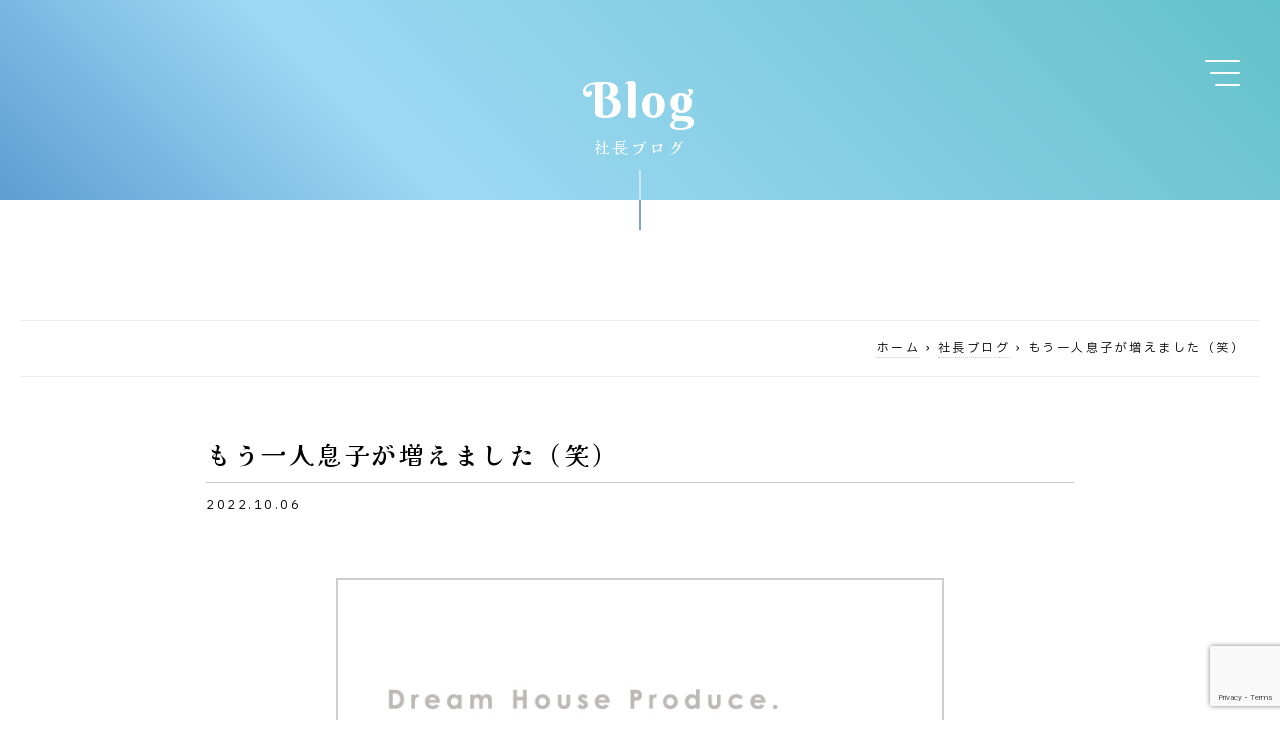

--- FILE ---
content_type: text/html; charset=UTF-8
request_url: https://ms-a.jp/p-blog/%E3%82%82%E3%81%86%E4%B8%80%E4%BA%BA%E6%81%AF%E5%AD%90%E3%81%8C%E5%A2%97%E3%81%88%E3%81%BE%E3%81%97%E3%81%9F%EF%BC%88%E7%AC%91%EF%BC%89/
body_size: 55075
content:
<!doctype html>

<html lang="ja">

<head>

<meta http-equiv="Content-Type" content="text/html; charset=utf-8" />
<meta name = "viewport" content = "width = device-width, initial-scale = 1, user-scalable = no, maximum-scale=1">
<meta name="description" content="山梨県の建築会社「M's-A（エムズアー）」です。新築住宅・店舗・リフォーム等お客様のご希望に合った空間をご提供させていただきます。" />
<meta name="keywords" content="山梨,M's-A,エムズアー,建築,建設,リフォーム,住宅,注文住宅,自由設計,デザイン住宅,店舗,二世帯住宅" />

<!--******************** 共通 -->
<link rel="stylesheet" type="text/css" href="https://ms-a.jp/css/style.css">

<!--******************** ナビゲーション -->
<link rel="stylesheet" type="text/css" href="https://ms-a.jp/css/navi.css">

<!--******************** トップページスライドショー -->
<link rel="stylesheet" type="text/css" href="https://cdn.jsdelivr.net/npm/slick-carousel@1.8.1/slick/slick.css">

<!--******************** WEBアイコン -->
<script src="https://kit.fontawesome.com/7ff0e30592.js" crossorigin="anonymous"></script>

<!--******************** LightBox -->
<link rel="stylesheet" href="https://ms-a.jp/css/lightbox.css" />
<script type="text/javascript" src="https://ms-a.jp/js/lightbox-plus-jquery.min.js"></script>

<!--******************** WEBフォント -->
<link rel="preconnect" href="https://fonts.googleapis.com">
<link rel="preconnect" href="https://fonts.gstatic.com" crossorigin>
<link href="https://fonts.googleapis.com/css2?family=Berkshire+Swash&family=IBM+Plex+Sans+JP:wght@400;500&family=Kaisei+Tokumin:wght@400;500&family=Poppins:wght@400;500&display=swap" rel="stylesheet">

<!--******************** iziModal -->
<link rel="stylesheet" href="https://ms-a.jp/css/iziModal.min.css">

<!--******************** ファビコン -->
<link rel="shortcut icon" href="https://ms-a.jp/images/favicon/favicon.ico" type="image/x-icon" />
<link rel="apple-touch-icon" href="https://ms-a.jp/images/favicon/apple-touch-icon.png" />
<link rel="apple-touch-icon" sizes="57x57" href="https://ms-a.jp/images/favicon/apple-touch-icon-57x57.png" />
<link rel="apple-touch-icon" sizes="72x72" href="https://ms-a.jp/images/favicon/apple-touch-icon-72x72.png" />
<link rel="apple-touch-icon" sizes="76x76" href="https://ms-a.jp/images/favicon/apple-touch-icon-76x76.png" />
<link rel="apple-touch-icon" sizes="114x114" href="https://ms-a.jp/images/favicon/apple-touch-icon-114x114.png" />
<link rel="apple-touch-icon" sizes="120x120" href="https://ms-a.jp/images/favicon/apple-touch-icon-120x120.png" />
<link rel="apple-touch-icon" sizes="144x144" href="https://ms-a.jp/images/favicon/apple-touch-icon-144x144.png" />
<link rel="apple-touch-icon" sizes="152x152" href="https://ms-a.jp/images/favicon/apple-touch-icon-152x152.png" />
<link rel="apple-touch-icon" sizes="180x180" href="https://ms-a.jp/images/favicon/apple-touch-icon-180x180.png" />

<!-- Google Tag Manager -->
<script>(function(w,d,s,l,i){w[l]=w[l]||[];w[l].push({'gtm.start':
new Date().getTime(),event:'gtm.js'});var f=d.getElementsByTagName(s)[0],
j=d.createElement(s),dl=l!='dataLayer'?'&l='+l:'';j.async=true;j.src=
'https://www.googletagmanager.com/gtm.js?id='+i+dl;f.parentNode.insertBefore(j,f);
})(window,document,'script','dataLayer','GTM-TFZJ872Q');</script>
<!-- End Google Tag Manager -->


<title>デザインハウスの工務店M's-A（エムズアー）</title>

		<!-- All in One SEO 4.9.1.1 - aioseo.com -->
	<meta name="description" content="こんにちは、土橋です。 お天気にもよりますが、急に寒くなってきましたね。 世界情勢は諸々大変な事、いや、この時" />
	<meta name="robots" content="max-image-preview:large" />
	<meta name="author" content="M&#039;s-A"/>
	<link rel="canonical" href="https://ms-a.jp/p-blog/%e3%82%82%e3%81%86%e4%b8%80%e4%ba%ba%e6%81%af%e5%ad%90%e3%81%8c%e5%a2%97%e3%81%88%e3%81%be%e3%81%97%e3%81%9f%ef%bc%88%e7%ac%91%ef%bc%89/" />
	<meta name="generator" content="All in One SEO (AIOSEO) 4.9.1.1" />
		<meta property="og:locale" content="ja_JP" />
		<meta property="og:site_name" content="山梨県甲府市の工務店ならデザイン注文住宅のエムズアー(M&#039;s-A) - お客様の夢がわたしたちの夢。新築住宅・店舗・リフォーム等お客様のご希望に合った空間をご提供させていただきます。" />
		<meta property="og:type" content="article" />
		<meta property="og:title" content="もう一人息子が増えました（笑）" />
		<meta property="og:description" content="こんにちは、土橋です。 お天気にもよりますが、急に寒くなってきましたね。 世界情勢は諸々大変な事、いや、この時" />
		<meta property="og:url" content="https://ms-a.jp/p-blog/%e3%82%82%e3%81%86%e4%b8%80%e4%ba%ba%e6%81%af%e5%ad%90%e3%81%8c%e5%a2%97%e3%81%88%e3%81%be%e3%81%97%e3%81%9f%ef%bc%88%e7%ac%91%ef%bc%89/" />
		<meta property="og:image" content="https://ms-a.jp/wordpress/wp-content/uploads/2022/10/49ef72b19c9b2addea8db508ca9b00b7-225x300.jpg" />
		<meta property="og:image:secure_url" content="https://ms-a.jp/wordpress/wp-content/uploads/2022/10/49ef72b19c9b2addea8db508ca9b00b7-225x300.jpg" />
		<meta property="article:published_time" content="2022-10-06T06:00:27+00:00" />
		<meta property="article:modified_time" content="2023-10-17T00:28:44+00:00" />
		<meta name="twitter:card" content="summary_large_image" />
		<meta name="twitter:title" content="もう一人息子が増えました（笑）" />
		<meta name="twitter:description" content="こんにちは、土橋です。 お天気にもよりますが、急に寒くなってきましたね。 世界情勢は諸々大変な事、いや、この時" />
		<meta name="twitter:image" content="https://ms-a.jp/wordpress/wp-content/uploads/2022/10/49ef72b19c9b2addea8db508ca9b00b7-225x300.jpg" />
		<script type="application/ld+json" class="aioseo-schema">
			{"@context":"https:\/\/schema.org","@graph":[{"@type":"BlogPosting","@id":"https:\/\/ms-a.jp\/p-blog\/%e3%82%82%e3%81%86%e4%b8%80%e4%ba%ba%e6%81%af%e5%ad%90%e3%81%8c%e5%a2%97%e3%81%88%e3%81%be%e3%81%97%e3%81%9f%ef%bc%88%e7%ac%91%ef%bc%89\/#blogposting","name":"\u3082\u3046\u4e00\u4eba\u606f\u5b50\u304c\u5897\u3048\u307e\u3057\u305f\uff08\u7b11\uff09","headline":"\u3082\u3046\u4e00\u4eba\u606f\u5b50\u304c\u5897\u3048\u307e\u3057\u305f\uff08\u7b11\uff09","author":{"@id":"https:\/\/ms-a.jp\/author\/ms-a\/#author"},"publisher":{"@id":"https:\/\/ms-a.jp\/#organization"},"image":{"@type":"ImageObject","url":"https:\/\/ms-a.jp\/wordpress\/wp-content\/uploads\/2022\/10\/49ef72b19c9b2addea8db508ca9b00b7.jpg","@id":"https:\/\/ms-a.jp\/p-blog\/%e3%82%82%e3%81%86%e4%b8%80%e4%ba%ba%e6%81%af%e5%ad%90%e3%81%8c%e5%a2%97%e3%81%88%e3%81%be%e3%81%97%e3%81%9f%ef%bc%88%e7%ac%91%ef%bc%89\/#articleImage"},"datePublished":"2022-10-06T15:00:27+09:00","dateModified":"2023-10-17T09:28:44+09:00","inLanguage":"ja","mainEntityOfPage":{"@id":"https:\/\/ms-a.jp\/p-blog\/%e3%82%82%e3%81%86%e4%b8%80%e4%ba%ba%e6%81%af%e5%ad%90%e3%81%8c%e5%a2%97%e3%81%88%e3%81%be%e3%81%97%e3%81%9f%ef%bc%88%e7%ac%91%ef%bc%89\/#webpage"},"isPartOf":{"@id":"https:\/\/ms-a.jp\/p-blog\/%e3%82%82%e3%81%86%e4%b8%80%e4%ba%ba%e6%81%af%e5%ad%90%e3%81%8c%e5%a2%97%e3%81%88%e3%81%be%e3%81%97%e3%81%9f%ef%bc%88%e7%ac%91%ef%bc%89\/#webpage"},"articleSection":"\u793e\u9577\u30d6\u30ed\u30b0"},{"@type":"BreadcrumbList","@id":"https:\/\/ms-a.jp\/p-blog\/%e3%82%82%e3%81%86%e4%b8%80%e4%ba%ba%e6%81%af%e5%ad%90%e3%81%8c%e5%a2%97%e3%81%88%e3%81%be%e3%81%97%e3%81%9f%ef%bc%88%e7%ac%91%ef%bc%89\/#breadcrumblist","itemListElement":[{"@type":"ListItem","@id":"https:\/\/ms-a.jp#listItem","position":1,"name":"\u30db\u30fc\u30e0","item":"https:\/\/ms-a.jp","nextItem":{"@type":"ListItem","@id":"https:\/\/ms-a.jp\/category\/p-blog\/#listItem","name":"\u793e\u9577\u30d6\u30ed\u30b0"}},{"@type":"ListItem","@id":"https:\/\/ms-a.jp\/category\/p-blog\/#listItem","position":2,"name":"\u793e\u9577\u30d6\u30ed\u30b0","item":"https:\/\/ms-a.jp\/category\/p-blog\/","nextItem":{"@type":"ListItem","@id":"https:\/\/ms-a.jp\/p-blog\/%e3%82%82%e3%81%86%e4%b8%80%e4%ba%ba%e6%81%af%e5%ad%90%e3%81%8c%e5%a2%97%e3%81%88%e3%81%be%e3%81%97%e3%81%9f%ef%bc%88%e7%ac%91%ef%bc%89\/#listItem","name":"\u3082\u3046\u4e00\u4eba\u606f\u5b50\u304c\u5897\u3048\u307e\u3057\u305f\uff08\u7b11\uff09"},"previousItem":{"@type":"ListItem","@id":"https:\/\/ms-a.jp#listItem","name":"\u30db\u30fc\u30e0"}},{"@type":"ListItem","@id":"https:\/\/ms-a.jp\/p-blog\/%e3%82%82%e3%81%86%e4%b8%80%e4%ba%ba%e6%81%af%e5%ad%90%e3%81%8c%e5%a2%97%e3%81%88%e3%81%be%e3%81%97%e3%81%9f%ef%bc%88%e7%ac%91%ef%bc%89\/#listItem","position":3,"name":"\u3082\u3046\u4e00\u4eba\u606f\u5b50\u304c\u5897\u3048\u307e\u3057\u305f\uff08\u7b11\uff09","previousItem":{"@type":"ListItem","@id":"https:\/\/ms-a.jp\/category\/p-blog\/#listItem","name":"\u793e\u9577\u30d6\u30ed\u30b0"}}]},{"@type":"Organization","@id":"https:\/\/ms-a.jp\/#organization","name":"\u30a8\u30e0\u30ba\u30a2\u30fc","description":"\u304a\u5ba2\u69d8\u306e\u5922\u304c\u308f\u305f\u3057\u305f\u3061\u306e\u5922\u3002\u65b0\u7bc9\u4f4f\u5b85\u30fb\u5e97\u8217\u30fb\u30ea\u30d5\u30a9\u30fc\u30e0\u7b49\u304a\u5ba2\u69d8\u306e\u3054\u5e0c\u671b\u306b\u5408\u3063\u305f\u7a7a\u9593\u3092\u3054\u63d0\u4f9b\u3055\u305b\u3066\u3044\u305f\u3060\u304d\u307e\u3059\u3002","url":"https:\/\/ms-a.jp\/","telephone":"+81552446767"},{"@type":"Person","@id":"https:\/\/ms-a.jp\/author\/ms-a\/#author","url":"https:\/\/ms-a.jp\/author\/ms-a\/","name":"M's-A","image":{"@type":"ImageObject","@id":"https:\/\/ms-a.jp\/p-blog\/%e3%82%82%e3%81%86%e4%b8%80%e4%ba%ba%e6%81%af%e5%ad%90%e3%81%8c%e5%a2%97%e3%81%88%e3%81%be%e3%81%97%e3%81%9f%ef%bc%88%e7%ac%91%ef%bc%89\/#authorImage","url":"https:\/\/secure.gravatar.com\/avatar\/e449756d15acf1dea6f2d2e7afcf7713abb4041616fb3904cf00ec0453bb98db?s=96&d=mm&r=g","width":96,"height":96,"caption":"M's-A"}},{"@type":"WebPage","@id":"https:\/\/ms-a.jp\/p-blog\/%e3%82%82%e3%81%86%e4%b8%80%e4%ba%ba%e6%81%af%e5%ad%90%e3%81%8c%e5%a2%97%e3%81%88%e3%81%be%e3%81%97%e3%81%9f%ef%bc%88%e7%ac%91%ef%bc%89\/#webpage","url":"https:\/\/ms-a.jp\/p-blog\/%e3%82%82%e3%81%86%e4%b8%80%e4%ba%ba%e6%81%af%e5%ad%90%e3%81%8c%e5%a2%97%e3%81%88%e3%81%be%e3%81%97%e3%81%9f%ef%bc%88%e7%ac%91%ef%bc%89\/","name":"\u3082\u3046\u4e00\u4eba\u606f\u5b50\u304c\u5897\u3048\u307e\u3057\u305f\uff08\u7b11\uff09","description":"\u3053\u3093\u306b\u3061\u306f\u3001\u571f\u6a4b\u3067\u3059\u3002 \u304a\u5929\u6c17\u306b\u3082\u3088\u308a\u307e\u3059\u304c\u3001\u6025\u306b\u5bd2\u304f\u306a\u3063\u3066\u304d\u307e\u3057\u305f\u306d\u3002 \u4e16\u754c\u60c5\u52e2\u306f\u8af8\u3005\u5927\u5909\u306a\u4e8b\u3001\u3044\u3084\u3001\u3053\u306e\u6642","inLanguage":"ja","isPartOf":{"@id":"https:\/\/ms-a.jp\/#website"},"breadcrumb":{"@id":"https:\/\/ms-a.jp\/p-blog\/%e3%82%82%e3%81%86%e4%b8%80%e4%ba%ba%e6%81%af%e5%ad%90%e3%81%8c%e5%a2%97%e3%81%88%e3%81%be%e3%81%97%e3%81%9f%ef%bc%88%e7%ac%91%ef%bc%89\/#breadcrumblist"},"author":{"@id":"https:\/\/ms-a.jp\/author\/ms-a\/#author"},"creator":{"@id":"https:\/\/ms-a.jp\/author\/ms-a\/#author"},"datePublished":"2022-10-06T15:00:27+09:00","dateModified":"2023-10-17T09:28:44+09:00"},{"@type":"WebSite","@id":"https:\/\/ms-a.jp\/#website","url":"https:\/\/ms-a.jp\/","name":"\u30a8\u30e0\u30ba\u30a2\u30fc","alternateName":"\u30a8\u30e0\u30ba\u30a2\u30fc","description":"\u304a\u5ba2\u69d8\u306e\u5922\u304c\u308f\u305f\u3057\u305f\u3061\u306e\u5922\u3002\u65b0\u7bc9\u4f4f\u5b85\u30fb\u5e97\u8217\u30fb\u30ea\u30d5\u30a9\u30fc\u30e0\u7b49\u304a\u5ba2\u69d8\u306e\u3054\u5e0c\u671b\u306b\u5408\u3063\u305f\u7a7a\u9593\u3092\u3054\u63d0\u4f9b\u3055\u305b\u3066\u3044\u305f\u3060\u304d\u307e\u3059\u3002","inLanguage":"ja","publisher":{"@id":"https:\/\/ms-a.jp\/#organization"}}]}
		</script>
		<!-- All in One SEO -->

<link rel='dns-prefetch' href='//www.googletagmanager.com' />
<link rel='dns-prefetch' href='//maxcdn.bootstrapcdn.com' />
<link rel="alternate" title="oEmbed (JSON)" type="application/json+oembed" href="https://ms-a.jp/wp-json/oembed/1.0/embed?url=https%3A%2F%2Fms-a.jp%2Fp-blog%2F%25e3%2582%2582%25e3%2581%2586%25e4%25b8%2580%25e4%25ba%25ba%25e6%2581%25af%25e5%25ad%2590%25e3%2581%258c%25e5%25a2%2597%25e3%2581%2588%25e3%2581%25be%25e3%2581%2597%25e3%2581%259f%25ef%25bc%2588%25e7%25ac%2591%25ef%25bc%2589%2F" />
<link rel="alternate" title="oEmbed (XML)" type="text/xml+oembed" href="https://ms-a.jp/wp-json/oembed/1.0/embed?url=https%3A%2F%2Fms-a.jp%2Fp-blog%2F%25e3%2582%2582%25e3%2581%2586%25e4%25b8%2580%25e4%25ba%25ba%25e6%2581%25af%25e5%25ad%2590%25e3%2581%258c%25e5%25a2%2597%25e3%2581%2588%25e3%2581%25be%25e3%2581%2597%25e3%2581%259f%25ef%25bc%2588%25e7%25ac%2591%25ef%25bc%2589%2F&#038;format=xml" />
		<!-- This site uses the Google Analytics by MonsterInsights plugin v9.11.1 - Using Analytics tracking - https://www.monsterinsights.com/ -->
		<!-- Note: MonsterInsights is not currently configured on this site. The site owner needs to authenticate with Google Analytics in the MonsterInsights settings panel. -->
					<!-- No tracking code set -->
				<!-- / Google Analytics by MonsterInsights -->
		<style id='wp-img-auto-sizes-contain-inline-css' type='text/css'>
img:is([sizes=auto i],[sizes^="auto," i]){contain-intrinsic-size:3000px 1500px}
/*# sourceURL=wp-img-auto-sizes-contain-inline-css */
</style>
<link rel='stylesheet' id='sbr_styles-css' href='https://ms-a.jp/wordpress/wp-content/plugins/reviews-feed/assets/css/sbr-styles.min.css?ver=2.1.1' type='text/css' media='all' />
<link rel='stylesheet' id='sbi_styles-css' href='https://ms-a.jp/wordpress/wp-content/plugins/instagram-feed/css/sbi-styles.min.css?ver=6.10.0' type='text/css' media='all' />
<style id='wp-emoji-styles-inline-css' type='text/css'>

	img.wp-smiley, img.emoji {
		display: inline !important;
		border: none !important;
		box-shadow: none !important;
		height: 1em !important;
		width: 1em !important;
		margin: 0 0.07em !important;
		vertical-align: -0.1em !important;
		background: none !important;
		padding: 0 !important;
	}
/*# sourceURL=wp-emoji-styles-inline-css */
</style>
<style id='wp-block-library-inline-css' type='text/css'>
:root{--wp-block-synced-color:#7a00df;--wp-block-synced-color--rgb:122,0,223;--wp-bound-block-color:var(--wp-block-synced-color);--wp-editor-canvas-background:#ddd;--wp-admin-theme-color:#007cba;--wp-admin-theme-color--rgb:0,124,186;--wp-admin-theme-color-darker-10:#006ba1;--wp-admin-theme-color-darker-10--rgb:0,107,160.5;--wp-admin-theme-color-darker-20:#005a87;--wp-admin-theme-color-darker-20--rgb:0,90,135;--wp-admin-border-width-focus:2px}@media (min-resolution:192dpi){:root{--wp-admin-border-width-focus:1.5px}}.wp-element-button{cursor:pointer}:root .has-very-light-gray-background-color{background-color:#eee}:root .has-very-dark-gray-background-color{background-color:#313131}:root .has-very-light-gray-color{color:#eee}:root .has-very-dark-gray-color{color:#313131}:root .has-vivid-green-cyan-to-vivid-cyan-blue-gradient-background{background:linear-gradient(135deg,#00d084,#0693e3)}:root .has-purple-crush-gradient-background{background:linear-gradient(135deg,#34e2e4,#4721fb 50%,#ab1dfe)}:root .has-hazy-dawn-gradient-background{background:linear-gradient(135deg,#faaca8,#dad0ec)}:root .has-subdued-olive-gradient-background{background:linear-gradient(135deg,#fafae1,#67a671)}:root .has-atomic-cream-gradient-background{background:linear-gradient(135deg,#fdd79a,#004a59)}:root .has-nightshade-gradient-background{background:linear-gradient(135deg,#330968,#31cdcf)}:root .has-midnight-gradient-background{background:linear-gradient(135deg,#020381,#2874fc)}:root{--wp--preset--font-size--normal:16px;--wp--preset--font-size--huge:42px}.has-regular-font-size{font-size:1em}.has-larger-font-size{font-size:2.625em}.has-normal-font-size{font-size:var(--wp--preset--font-size--normal)}.has-huge-font-size{font-size:var(--wp--preset--font-size--huge)}.has-text-align-center{text-align:center}.has-text-align-left{text-align:left}.has-text-align-right{text-align:right}.has-fit-text{white-space:nowrap!important}#end-resizable-editor-section{display:none}.aligncenter{clear:both}.items-justified-left{justify-content:flex-start}.items-justified-center{justify-content:center}.items-justified-right{justify-content:flex-end}.items-justified-space-between{justify-content:space-between}.screen-reader-text{border:0;clip-path:inset(50%);height:1px;margin:-1px;overflow:hidden;padding:0;position:absolute;width:1px;word-wrap:normal!important}.screen-reader-text:focus{background-color:#ddd;clip-path:none;color:#444;display:block;font-size:1em;height:auto;left:5px;line-height:normal;padding:15px 23px 14px;text-decoration:none;top:5px;width:auto;z-index:100000}html :where(.has-border-color){border-style:solid}html :where([style*=border-top-color]){border-top-style:solid}html :where([style*=border-right-color]){border-right-style:solid}html :where([style*=border-bottom-color]){border-bottom-style:solid}html :where([style*=border-left-color]){border-left-style:solid}html :where([style*=border-width]){border-style:solid}html :where([style*=border-top-width]){border-top-style:solid}html :where([style*=border-right-width]){border-right-style:solid}html :where([style*=border-bottom-width]){border-bottom-style:solid}html :where([style*=border-left-width]){border-left-style:solid}html :where(img[class*=wp-image-]){height:auto;max-width:100%}:where(figure){margin:0 0 1em}html :where(.is-position-sticky){--wp-admin--admin-bar--position-offset:var(--wp-admin--admin-bar--height,0px)}@media screen and (max-width:600px){html :where(.is-position-sticky){--wp-admin--admin-bar--position-offset:0px}}

/*# sourceURL=wp-block-library-inline-css */
</style><style id='global-styles-inline-css' type='text/css'>
:root{--wp--preset--aspect-ratio--square: 1;--wp--preset--aspect-ratio--4-3: 4/3;--wp--preset--aspect-ratio--3-4: 3/4;--wp--preset--aspect-ratio--3-2: 3/2;--wp--preset--aspect-ratio--2-3: 2/3;--wp--preset--aspect-ratio--16-9: 16/9;--wp--preset--aspect-ratio--9-16: 9/16;--wp--preset--color--black: #000000;--wp--preset--color--cyan-bluish-gray: #abb8c3;--wp--preset--color--white: #ffffff;--wp--preset--color--pale-pink: #f78da7;--wp--preset--color--vivid-red: #cf2e2e;--wp--preset--color--luminous-vivid-orange: #ff6900;--wp--preset--color--luminous-vivid-amber: #fcb900;--wp--preset--color--light-green-cyan: #7bdcb5;--wp--preset--color--vivid-green-cyan: #00d084;--wp--preset--color--pale-cyan-blue: #8ed1fc;--wp--preset--color--vivid-cyan-blue: #0693e3;--wp--preset--color--vivid-purple: #9b51e0;--wp--preset--gradient--vivid-cyan-blue-to-vivid-purple: linear-gradient(135deg,rgb(6,147,227) 0%,rgb(155,81,224) 100%);--wp--preset--gradient--light-green-cyan-to-vivid-green-cyan: linear-gradient(135deg,rgb(122,220,180) 0%,rgb(0,208,130) 100%);--wp--preset--gradient--luminous-vivid-amber-to-luminous-vivid-orange: linear-gradient(135deg,rgb(252,185,0) 0%,rgb(255,105,0) 100%);--wp--preset--gradient--luminous-vivid-orange-to-vivid-red: linear-gradient(135deg,rgb(255,105,0) 0%,rgb(207,46,46) 100%);--wp--preset--gradient--very-light-gray-to-cyan-bluish-gray: linear-gradient(135deg,rgb(238,238,238) 0%,rgb(169,184,195) 100%);--wp--preset--gradient--cool-to-warm-spectrum: linear-gradient(135deg,rgb(74,234,220) 0%,rgb(151,120,209) 20%,rgb(207,42,186) 40%,rgb(238,44,130) 60%,rgb(251,105,98) 80%,rgb(254,248,76) 100%);--wp--preset--gradient--blush-light-purple: linear-gradient(135deg,rgb(255,206,236) 0%,rgb(152,150,240) 100%);--wp--preset--gradient--blush-bordeaux: linear-gradient(135deg,rgb(254,205,165) 0%,rgb(254,45,45) 50%,rgb(107,0,62) 100%);--wp--preset--gradient--luminous-dusk: linear-gradient(135deg,rgb(255,203,112) 0%,rgb(199,81,192) 50%,rgb(65,88,208) 100%);--wp--preset--gradient--pale-ocean: linear-gradient(135deg,rgb(255,245,203) 0%,rgb(182,227,212) 50%,rgb(51,167,181) 100%);--wp--preset--gradient--electric-grass: linear-gradient(135deg,rgb(202,248,128) 0%,rgb(113,206,126) 100%);--wp--preset--gradient--midnight: linear-gradient(135deg,rgb(2,3,129) 0%,rgb(40,116,252) 100%);--wp--preset--font-size--small: 13px;--wp--preset--font-size--medium: 20px;--wp--preset--font-size--large: 36px;--wp--preset--font-size--x-large: 42px;--wp--preset--spacing--20: 0.44rem;--wp--preset--spacing--30: 0.67rem;--wp--preset--spacing--40: 1rem;--wp--preset--spacing--50: 1.5rem;--wp--preset--spacing--60: 2.25rem;--wp--preset--spacing--70: 3.38rem;--wp--preset--spacing--80: 5.06rem;--wp--preset--shadow--natural: 6px 6px 9px rgba(0, 0, 0, 0.2);--wp--preset--shadow--deep: 12px 12px 50px rgba(0, 0, 0, 0.4);--wp--preset--shadow--sharp: 6px 6px 0px rgba(0, 0, 0, 0.2);--wp--preset--shadow--outlined: 6px 6px 0px -3px rgb(255, 255, 255), 6px 6px rgb(0, 0, 0);--wp--preset--shadow--crisp: 6px 6px 0px rgb(0, 0, 0);}:where(.is-layout-flex){gap: 0.5em;}:where(.is-layout-grid){gap: 0.5em;}body .is-layout-flex{display: flex;}.is-layout-flex{flex-wrap: wrap;align-items: center;}.is-layout-flex > :is(*, div){margin: 0;}body .is-layout-grid{display: grid;}.is-layout-grid > :is(*, div){margin: 0;}:where(.wp-block-columns.is-layout-flex){gap: 2em;}:where(.wp-block-columns.is-layout-grid){gap: 2em;}:where(.wp-block-post-template.is-layout-flex){gap: 1.25em;}:where(.wp-block-post-template.is-layout-grid){gap: 1.25em;}.has-black-color{color: var(--wp--preset--color--black) !important;}.has-cyan-bluish-gray-color{color: var(--wp--preset--color--cyan-bluish-gray) !important;}.has-white-color{color: var(--wp--preset--color--white) !important;}.has-pale-pink-color{color: var(--wp--preset--color--pale-pink) !important;}.has-vivid-red-color{color: var(--wp--preset--color--vivid-red) !important;}.has-luminous-vivid-orange-color{color: var(--wp--preset--color--luminous-vivid-orange) !important;}.has-luminous-vivid-amber-color{color: var(--wp--preset--color--luminous-vivid-amber) !important;}.has-light-green-cyan-color{color: var(--wp--preset--color--light-green-cyan) !important;}.has-vivid-green-cyan-color{color: var(--wp--preset--color--vivid-green-cyan) !important;}.has-pale-cyan-blue-color{color: var(--wp--preset--color--pale-cyan-blue) !important;}.has-vivid-cyan-blue-color{color: var(--wp--preset--color--vivid-cyan-blue) !important;}.has-vivid-purple-color{color: var(--wp--preset--color--vivid-purple) !important;}.has-black-background-color{background-color: var(--wp--preset--color--black) !important;}.has-cyan-bluish-gray-background-color{background-color: var(--wp--preset--color--cyan-bluish-gray) !important;}.has-white-background-color{background-color: var(--wp--preset--color--white) !important;}.has-pale-pink-background-color{background-color: var(--wp--preset--color--pale-pink) !important;}.has-vivid-red-background-color{background-color: var(--wp--preset--color--vivid-red) !important;}.has-luminous-vivid-orange-background-color{background-color: var(--wp--preset--color--luminous-vivid-orange) !important;}.has-luminous-vivid-amber-background-color{background-color: var(--wp--preset--color--luminous-vivid-amber) !important;}.has-light-green-cyan-background-color{background-color: var(--wp--preset--color--light-green-cyan) !important;}.has-vivid-green-cyan-background-color{background-color: var(--wp--preset--color--vivid-green-cyan) !important;}.has-pale-cyan-blue-background-color{background-color: var(--wp--preset--color--pale-cyan-blue) !important;}.has-vivid-cyan-blue-background-color{background-color: var(--wp--preset--color--vivid-cyan-blue) !important;}.has-vivid-purple-background-color{background-color: var(--wp--preset--color--vivid-purple) !important;}.has-black-border-color{border-color: var(--wp--preset--color--black) !important;}.has-cyan-bluish-gray-border-color{border-color: var(--wp--preset--color--cyan-bluish-gray) !important;}.has-white-border-color{border-color: var(--wp--preset--color--white) !important;}.has-pale-pink-border-color{border-color: var(--wp--preset--color--pale-pink) !important;}.has-vivid-red-border-color{border-color: var(--wp--preset--color--vivid-red) !important;}.has-luminous-vivid-orange-border-color{border-color: var(--wp--preset--color--luminous-vivid-orange) !important;}.has-luminous-vivid-amber-border-color{border-color: var(--wp--preset--color--luminous-vivid-amber) !important;}.has-light-green-cyan-border-color{border-color: var(--wp--preset--color--light-green-cyan) !important;}.has-vivid-green-cyan-border-color{border-color: var(--wp--preset--color--vivid-green-cyan) !important;}.has-pale-cyan-blue-border-color{border-color: var(--wp--preset--color--pale-cyan-blue) !important;}.has-vivid-cyan-blue-border-color{border-color: var(--wp--preset--color--vivid-cyan-blue) !important;}.has-vivid-purple-border-color{border-color: var(--wp--preset--color--vivid-purple) !important;}.has-vivid-cyan-blue-to-vivid-purple-gradient-background{background: var(--wp--preset--gradient--vivid-cyan-blue-to-vivid-purple) !important;}.has-light-green-cyan-to-vivid-green-cyan-gradient-background{background: var(--wp--preset--gradient--light-green-cyan-to-vivid-green-cyan) !important;}.has-luminous-vivid-amber-to-luminous-vivid-orange-gradient-background{background: var(--wp--preset--gradient--luminous-vivid-amber-to-luminous-vivid-orange) !important;}.has-luminous-vivid-orange-to-vivid-red-gradient-background{background: var(--wp--preset--gradient--luminous-vivid-orange-to-vivid-red) !important;}.has-very-light-gray-to-cyan-bluish-gray-gradient-background{background: var(--wp--preset--gradient--very-light-gray-to-cyan-bluish-gray) !important;}.has-cool-to-warm-spectrum-gradient-background{background: var(--wp--preset--gradient--cool-to-warm-spectrum) !important;}.has-blush-light-purple-gradient-background{background: var(--wp--preset--gradient--blush-light-purple) !important;}.has-blush-bordeaux-gradient-background{background: var(--wp--preset--gradient--blush-bordeaux) !important;}.has-luminous-dusk-gradient-background{background: var(--wp--preset--gradient--luminous-dusk) !important;}.has-pale-ocean-gradient-background{background: var(--wp--preset--gradient--pale-ocean) !important;}.has-electric-grass-gradient-background{background: var(--wp--preset--gradient--electric-grass) !important;}.has-midnight-gradient-background{background: var(--wp--preset--gradient--midnight) !important;}.has-small-font-size{font-size: var(--wp--preset--font-size--small) !important;}.has-medium-font-size{font-size: var(--wp--preset--font-size--medium) !important;}.has-large-font-size{font-size: var(--wp--preset--font-size--large) !important;}.has-x-large-font-size{font-size: var(--wp--preset--font-size--x-large) !important;}
/*# sourceURL=global-styles-inline-css */
</style>

<style id='classic-theme-styles-inline-css' type='text/css'>
/*! This file is auto-generated */
.wp-block-button__link{color:#fff;background-color:#32373c;border-radius:9999px;box-shadow:none;text-decoration:none;padding:calc(.667em + 2px) calc(1.333em + 2px);font-size:1.125em}.wp-block-file__button{background:#32373c;color:#fff;text-decoration:none}
/*# sourceURL=/wp-includes/css/classic-themes.min.css */
</style>
<link rel='stylesheet' id='contact-form-7-css' href='https://ms-a.jp/wordpress/wp-content/plugins/contact-form-7/includes/css/styles.css?ver=6.1.4' type='text/css' media='all' />
<link rel='stylesheet' id='ctf_styles-css' href='https://ms-a.jp/wordpress/wp-content/plugins/custom-twitter-feeds/css/ctf-styles.min.css?ver=2.3.1' type='text/css' media='all' />
<link rel='stylesheet' id='cff-css' href='https://ms-a.jp/wordpress/wp-content/plugins/custom-facebook-feed/assets/css/cff-style.min.css?ver=4.3.4' type='text/css' media='all' />
<link rel='stylesheet' id='sb-font-awesome-css' href='https://maxcdn.bootstrapcdn.com/font-awesome/4.7.0/css/font-awesome.min.css?ver=6.9' type='text/css' media='all' />
<link rel='stylesheet' id='ez-toc-css' href='https://ms-a.jp/wordpress/wp-content/plugins/easy-table-of-contents/assets/css/screen.min.css?ver=2.0.79.2' type='text/css' media='all' />
<style id='ez-toc-inline-css' type='text/css'>
div#ez-toc-container .ez-toc-title {font-size: 120%;}div#ez-toc-container .ez-toc-title {font-weight: 500;}div#ez-toc-container ul li , div#ez-toc-container ul li a {font-size: 95%;}div#ez-toc-container ul li , div#ez-toc-container ul li a {font-weight: 500;}div#ez-toc-container nav ul ul li {font-size: 90%;}div#ez-toc-container {width: 100%;}.ez-toc-box-title {font-weight: bold; margin-bottom: 10px; text-align: center; text-transform: uppercase; letter-spacing: 1px; color: #666; padding-bottom: 5px;position:absolute;top:-4%;left:5%;background-color: inherit;transition: top 0.3s ease;}.ez-toc-box-title.toc-closed {top:-25%;}
.ez-toc-container-direction {direction: ltr;}.ez-toc-counter ul{counter-reset: item ;}.ez-toc-counter nav ul li a::before {content: counters(item, '.', decimal) '. ';display: inline-block;counter-increment: item;flex-grow: 0;flex-shrink: 0;margin-right: .2em; float: left; }.ez-toc-widget-direction {direction: ltr;}.ez-toc-widget-container ul{counter-reset: item ;}.ez-toc-widget-container nav ul li a::before {content: counters(item, '.', decimal) '. ';display: inline-block;counter-increment: item;flex-grow: 0;flex-shrink: 0;margin-right: .2em; float: left; }
/*# sourceURL=ez-toc-inline-css */
</style>
<link rel='stylesheet' id='wp-pagenavi-css' href='https://ms-a.jp/wordpress/wp-content/plugins/wp-pagenavi/pagenavi-css.css?ver=2.70' type='text/css' media='all' />
<script type="text/javascript" src="https://ms-a.jp/wordpress/wp-includes/js/jquery/jquery.min.js?ver=3.7.1" id="jquery-core-js"></script>
<script type="text/javascript" src="https://ms-a.jp/wordpress/wp-includes/js/jquery/jquery-migrate.min.js?ver=3.4.1" id="jquery-migrate-js"></script>

<!-- Site Kit によって追加された Google タグ（gtag.js）スニペット -->
<!-- Google アナリティクス スニペット (Site Kit が追加) -->
<script type="text/javascript" src="https://www.googletagmanager.com/gtag/js?id=GT-K8DR3HT" id="google_gtagjs-js" async></script>
<script type="text/javascript" id="google_gtagjs-js-after">
/* <![CDATA[ */
window.dataLayer = window.dataLayer || [];function gtag(){dataLayer.push(arguments);}
gtag("set","linker",{"domains":["ms-a.jp"]});
gtag("js", new Date());
gtag("set", "developer_id.dZTNiMT", true);
gtag("config", "GT-K8DR3HT");
//# sourceURL=google_gtagjs-js-after
/* ]]> */
</script>
<link rel="https://api.w.org/" href="https://ms-a.jp/wp-json/" /><link rel="alternate" title="JSON" type="application/json" href="https://ms-a.jp/wp-json/wp/v2/posts/2530" /><link rel="EditURI" type="application/rsd+xml" title="RSD" href="https://ms-a.jp/wordpress/xmlrpc.php?rsd" />
<meta name="generator" content="WordPress 6.9" />
<link rel='shortlink' href='https://ms-a.jp/?p=2530' />
<meta name="generator" content="Site Kit by Google 1.167.0" />		<style type="text/css" id="wp-custom-css">
			#ez-toc-container{margin-top:1em;}		</style>
		</head>

<body>
<!-- Google Tag Manager (noscript) -->
<noscript><iframe src="https://www.googletagmanager.com/ns.html?id=GTM-TFZJ872Q"
height="0" width="0" style="display:none;visibility:hidden"></iframe></noscript>
<!-- End Google Tag Manager (noscript) -->

<!--******************************************************************************* ヘッダ -->
<!--
<div class="fixed_msg">
    <p>モデルハウスはいつでもご覧いただけます。お気軽にお電話ください</p>
    <a href="/contact/"></a>
</div>
-->
<header>

    <h2 class="main_logo"><a href="/">デザインハウスの工務店M's-A（エムズアー）</a></h2>

    <div id="nav-open">
        <span></span>
    </div><!-- nav-open -->

    <div id="nav-content">
        <div class="hamburger-top"></div>
        <div class="flexbox_gmenu">
            <div class="f_item_gmenu">
                <div class="logo_mark"><a href="/">デザインハウスの工務店M's-A（エムズアー）</a></div>
            </div><!-- f_item_gmenu -->
            <div class="f_item_gmenu">
                <div class="g_menu">M's-Aの強み<a href="/strength/"></a></div>
                <div class="g_menu">施工事例<a href="/works/"></a></div>
                <div class="g_menu">会社概要<a href="/company/"></a></div>
                <div class="g_menu">動画<a href="/movie/"></a></div>
                <div class="g_menu">オープンハウス<a href="/category/openhouse/"></a></div>
                <div class="g_menu">社長ブログ<a href="/category/p-blog/"></a></div>
                <div class="g_menu">お問い合わせ<a href="/contact/"></a></div>
                <!--<div class="g_menu">リンク<a href="/link/"></a></div>-->
            </div><!-- f_item_gmenu -->
        </div><!-- flexbox_gmenu -->
    </div><!-- nav-content -->

</header><style>
.blog_content_single mark{
	background-color: inherit
}
.blog_content_single a{
	color:#0070dd;
	text-decoration: underline;
}
.blog_content_single p{ margin-top: 1em;}


.wrap_blog h1.blog_ttl_single{
	font-size:1.8em;
	font-weight: 500;
	line-height:1.4;
}

.blog_content_single h2{
	border-left: solid 8px #000000;
	padding: .75em 1em;
	background: rgba(0, 0, 0, 0.03);
	margin-top: 1.7em;
	font-size: 1.7em;
	font-weight: 500;
	line-height:1.4;
}

.blog_content_single h3{
	border-left: solid 4px #000000;
   	padding: .25em 0 .25em 16px;
	margin-top: 1.6em;
	font-size: 1.4em;
	font-weight: 500;
	line-height:1.4;
	border-bottom: solid 1px #ccc;
}

.blog_content_single h4{
	padding: 0 0 0 16px;
   	border-left: solid 2px #000000;
	font-weight: 500;
	margin-top: 1.4em;
	font-size: 1.2em;
	line-height:1.4;
}

.blog_content_single h5{
	font-weight: 500;
	margin-top: 1em;
}

.blog_content_single h6{
	font-weight: 500;
	margin-top: 1em;
}

.blog_content_single ul{
	padding-left: 1.5em;
	margin-top: 1em;
}

.blog_content_single ul li{
	list-style: inside;
	line-height: 1.5;
	margin: .25em 0;
	position: relative;
	margin-bottom: 0.5em;
}

.blog_content_single ol{
	padding-left: 1.5em;
	margin-top: 1em;
	margin-left: 2em;
}

.blog_content_single ol li{
	list-style: decimal;
	line-height: 1.5;
	margin: .25em 0;
	position: relative;
	margin-bottom: 0.5em;
}

.blog_content_single table {
	border: solid 1px #ccc;
	border-collapse: collapse;
	background: #fff;
	margin-top: 1em;
	box-sizing: border-box;
}
.blog_content_single table tr{border-bottom: solid 1px #ccc;}
.blog_content_single table th{
	border: solid 1px #ccc;
	border-collapse: collapse;
	text-align: left;
	padding: 10px;
	vertical-align: middle;
	line-height: 1.4;
	background: #f7f7f7;
	font-weight: 400;
	box-sizing: border-box;
}
.blog_content_single table td{
	border: solid 1px #ccc;
	border-collapse: collapse;
	padding: 10px;
	line-height: 1.6;
	box-sizing: border-box;
	vertical-align: middle;
}
.youtube {
  width: 100%;
  aspect-ratio: 16 / 9;
}
.youtube iframe {
  width: 100%;
  height: 100%;
}

</style>

<!--******************************************************************************* ページヘッダ -->
<div class="page_header">
    <div class="page_ttl_box">
                <h3 class="page_ttl_en">Blog</h3>
        <h2 class="page_ttl_jp">社長ブログ</h2>
    </div><!-- page_ttl_box -->
</div><!-- page_header -->

<!--******************************************************************************* コンテンツ -->
<article class="wrapper">

    <div class="wrap">

        <div class="breadcrumbs">
            <div class="aioseo-breadcrumbs"><span class="aioseo-breadcrumb">
	<a href="https://ms-a.jp" title="ホーム">ホーム</a>
</span><span class="aioseo-breadcrumb-separator">›</span><span class="aioseo-breadcrumb">
	<a href="https://ms-a.jp/category/p-blog/" title="社長ブログ">社長ブログ</a>
</span><span class="aioseo-breadcrumb-separator">›</span><span class="aioseo-breadcrumb">
	もう一人息子が増えました（笑）
</span></div>        </div><!-- breadcrumbs -->

        <div class="wrap_blog">
                        <div class="blog_ttl_single_box">
                <h1 class="blog_ttl_single">もう一人息子が増えました（笑）</h1>
                <div class="blog_date_single">2022.10.06</div>
            </div><!-- blog_ttl_single_box -->

            <div class="blog_img_single_box">
                                <img src="https://ms-a.jp/images/common/noimage.jpg" alt="デザインハウスの工務店M's-A（エムズアー）写真がありません" />
                            </div><!--blog_img_single_box  -->

            <div class="blog_txt_single_box">
                <div class="blog_content_single"><p>こんにちは、土橋です。</p>
<p>お天気にもよりますが、急に寒くなってきましたね。</p>
<p>世界情勢は諸々大変な事、いや、この時代に信じられない事ばかり起こっておりますが</p>
<p>この先みんなどこに向かってしまうんでしょうね・・・</p>
<p>みんなみんな大人がしていることですよね（大汗）</p>
<p>世界を変える事は出来ませんが、相変わらず自分にウソをつかず、毎日を楽しく過ごし、</p>
<p>皆さんが明るく笑って過ごせるように元気づけられる人になれるよう頑張りたいと思っております！！</p>
<p>さてさて、そんな中。。。</p>
<p>少し時間が経ってしまいご報告が遅れましたが・・・</p>
<p><img fetchpriority="high" decoding="async" class="alignnone size-medium wp-image-2531" src="https://ms-a.jp/wordpress/wp-content/uploads/2022/10/49ef72b19c9b2addea8db508ca9b00b7-225x300.jpg" alt="" width="225" height="300" /></p>
<p>息子が一人増えまして。。。</p>
<p>ウソです（笑）</p>
<p>息子みたいな年齢で3年間の技能実習期間が終わり、特定技能者となりエムズアーに来てくれた</p>
<p>ベトナム人のフォン君です(^^♪</p>
<p>本当に勤勉で向上心のある息子でございます（笑）</p>
<p>これからが本当に楽しみです！</p>
<p>そしてそして・・・</p>
<p><img decoding="async" class="alignnone size-medium wp-image-2532" src="https://ms-a.jp/wordpress/wp-content/uploads/2022/10/20cfce153c6dcbd30dc35695758066ae-225x300.jpg" alt="" width="225" height="300" /></p>
<p>こちらもお忘れなく！！</p>
<p>すっかり大工さんぽくなってきたグエンです♪</p>
<p>皆に可愛がってもらい日々成長しております。</p>
<p>フォンとも年齢が一歳しか変わらず、ようやく仲間が増えて嬉しい事でしょう。</p>
<p><img decoding="async" class="alignnone size-medium wp-image-2533" src="https://ms-a.jp/wordpress/wp-content/uploads/2022/10/3-225x300.jpg" alt="" width="225" height="300" /></p>
<p>同じ現場の時もあれば別々の時もあり、お互い良い刺激を受けているようです。。。</p>
<p>若い力に助けられエムズアーはこれからも爆進していきますので宜しくお願いいたします！</p>
<p>最後にエム君(^^♪</p>
<p><img loading="lazy" decoding="async" class="alignnone size-medium wp-image-2534" src="https://ms-a.jp/wordpress/wp-content/uploads/2022/10/3-1-225x300.jpg" alt="" width="225" height="300" /></p>
<p>ちょっと前にカットしてもらった時のパチリッ</p>
<p><img loading="lazy" decoding="async" class="alignnone size-medium wp-image-2535" src="https://ms-a.jp/wordpress/wp-content/uploads/2022/10/3-2-225x300.jpg" alt="" width="225" height="300" /></p>
<p>まだまだ子供で甘嚙み（時に強め 汗）ばっかりなエム君ですがやはり可愛すぎて</p>
<p>歯を食いしばっちゃいながら遊んじゃいます。</p>
<p>仕事もプライベートも家族が増えるってワクワクしますね！</p>
<p>毎日毎日楽しい事ばかりで感謝です♪</p>
<p>また近々UPしますね。</p>
<p>では、また。</p>
<p>&nbsp;</p>
<p>&nbsp;</p>
<p>&nbsp;</p>
<p>&nbsp;</p>
</div>
            </div><!-- blog_txt_sinblog_txt_single_boxgle -->
                        <div class="navPage">
                <div class="previous_post"><i class="fa fa-chevron-circle-left"></i> <a href="https://ms-a.jp/p-blog/%e4%bc%91%e6%97%a5%e3%81%af%e3%81%8a%e5%87%ba%e6%8e%9b%e3%81%91-part2/" rel="prev">前の記事へ</a></div>
                <div class="next_post"><a href="https://ms-a.jp/p-blog/%e4%bb%8a%e5%b9%b4%e3%82%82%e6%84%9f%e8%ac%9d%e3%81%ae%e4%b8%80%e5%b9%b4%e3%81%a7%e3%81%97%e3%81%9f%ef%bc%81/" rel="next">次の記事へ</a> <i class="fa fa-chevron-circle-right"></i></div>
            </div><!-- navPage -->

            <div class="center btn_03">
                <a href="/"><span>HOME</span></a>
            </div><!-- center -->

        </div><!-- wrap_blog -->

    </div><!-- wrap -->

</article><!-- main -->

<div class="wrap"></div>



<!--******************************************************************************* フッタ -->
<footer>

    <div class="footer_wrap">

        <div class="flexbox_footer">

            <div class="f_item_footer">
                <img src="https://ms-a.jp/images/common/ms-a.jpg" alt="デザインハウスの工務店M's-A（エムズアー）の社屋">
            </div><!--  -->

            <div class="f_item_footer">
                <h2 class="logo"><a href="/">デザインハウスの工務店M's-A（エムズアー）</a></h2>
                <div class="footewr_add">
                    <div class="">株式会社 M's-A<br>〒400-0047 山梨県甲府市徳行2丁目16-29<br>TEL：<a href="tel:0552446767">055-244-6767</a><br>FAX：055-244-6768<br>E-mail：<a href="mailto:info@ms-a.jp">info@ms-a.jp</a></div>
                </div><!-- footewr_add -->
                <div class="bnr_box">
                    <a href="https://www.ciesf.org/" target="_blank"><img src="https://ms-a.jp/images/common/bnr01.jpg" alt="公益財団法人CIESF（シーセフ）"></a>
                </div><!-- bnr_box -->
            </div><!-- f_item_footer -->

            <div class="f_item_footer">
                <div class="contents_ttl">CONTENTS</div>
                <div class="footer_menu"><a href="/strength/">M's-Aの強み</a></div>
                <div class="footer_menu"><a href="/works/">施工事例</a></div>
                <div class="footer_menu"><a href="/company/">会社概要</a></div>
                <div class="footer_menu"><a href="/movie/">動画</a></div>
                <div class="footer_menu"><a href="/category/openhouse/">オープンハウス</a></div>
                <div class="footer_menu"><a href="/category/p-blog/">社長ブログ</a></div>
                <!--<div class="footer_menu"><a href="/link/">リンク</a></div>-->
                <div class="footer_menu"><a href="/contact/">お問い合わせ</a></div>
                <div class="footer_menu"><a href="/policy/">プライバシーポリシー</a></div>
            </div><!--  -->

        </div><!--  -->

    </div><!-- footer_wrap -->

    <p class="copy">©<script type="text/javascript">
    <!--
    dd = new Date();
    document.write(dd.getFullYear());
    // -->
    </script> M's-A.</p>

</footer>

<!--******************************************************************************* お問い合わせボタン -->
<div id="float_button_wrap" class="float-button_contact">
    <a href="/contact/">ご相談<br>お問い合わせ</a>
</div><!-- float_button_contact -->

<!--******************************************************************************* スマホ用メニュー -->
<div id="ftmenu" class="flexbox_ftmenu">

    <div class="f_item_ftmenu">
        <a href="/strength/"><i class="fas fa-fist-raised fa-2x"></i></i><br>M's-Aの強み</a>
    </div><!-- f_item_ftmenu -->

    <div class="f_item_ftmenu">
        <a href="/works/"><i class="fas fa-hammer fa-2x"></i><br>施工事例</a>
    </div><!-- f_item_ftmenu -->

    <div class="f_item_ftmenu">
        <a href="/company/"><i class="fas fa-home fa-2x"></i><br>会社概要</a>
    </div><!-- f_item_ftmenu -->

    <div class="f_item_ftmenu">
        <a href="/contact/"><i class="fas fa-paper-plane fa-2x"></i></i><br>お問い合わせ</a>
    </div><!-- f_item_ftmenu -->

</div><!-- flexbox_ftmenu -->


<!--******************** ナビゲーション -->
<script src="https://ajax.googleapis.com/ajax/libs/jquery/1.12.4/jquery.min.js"></script>
<script src="https://ms-a.jp/js/navi.js" type="text/javascript"></script>

<!--********************共通 -->
<script src="https://ms-a.jp/js/function.js" type="text/javascript"></script>

<!--******************** スライドショー -->
<script src="https://code.jquery.com/jquery-3.4.1.min.js" integrity="sha256-CSXorXvZcTkaix6Yvo6HppcZGetbYMGWSFlBw8HfCJo=" crossorigin="anonymous"></script>
<script src="https://cdn.jsdelivr.net/npm/slick-carousel@1.8.1/slick/slick.min.js"></script>
<script src="https://ms-a.jp/js/slider.js" type="text/javascript"></script>

<!--******************** iziModal -->
<script src="https://ms-a.jp/js/jquery-2.2.4.min.js" type="text/javascript"></script>
<script src="https://ms-a.jp/js/iziModal.min.js" type="text/javascript"></script>

<!--******************** LightBox -->
<script src="https://ms-a.jp/js/lightbox.js" type="text/javascript"></script>

<script type="speculationrules">
{"prefetch":[{"source":"document","where":{"and":[{"href_matches":"/*"},{"not":{"href_matches":["/wordpress/wp-*.php","/wordpress/wp-admin/*","/wordpress/wp-content/uploads/*","/wordpress/wp-content/*","/wordpress/wp-content/plugins/*","/wordpress/wp-content/themes/relate_design_ms-a/*","/*\\?(.+)"]}},{"not":{"selector_matches":"a[rel~=\"nofollow\"]"}},{"not":{"selector_matches":".no-prefetch, .no-prefetch a"}}]},"eagerness":"conservative"}]}
</script>
<!-- Custom Facebook Feed JS -->
<script type="text/javascript">var cffajaxurl = "https://ms-a.jp/wordpress/wp-admin/admin-ajax.php";
var cfflinkhashtags = "true";
</script>
<!-- YouTube Feeds JS -->
<script type="text/javascript">

</script>
<!-- Instagram Feed JS -->
<script type="text/javascript">
var sbiajaxurl = "https://ms-a.jp/wordpress/wp-admin/admin-ajax.php";
</script>
<script type="module"  src="https://ms-a.jp/wordpress/wp-content/plugins/all-in-one-seo-pack/dist/Lite/assets/table-of-contents.95d0dfce.js?ver=4.9.1.1" id="aioseo/js/src/vue/standalone/blocks/table-of-contents/frontend.js-js"></script>
<script type="text/javascript" src="https://ms-a.jp/wordpress/wp-includes/js/dist/hooks.min.js?ver=dd5603f07f9220ed27f1" id="wp-hooks-js"></script>
<script type="text/javascript" src="https://ms-a.jp/wordpress/wp-includes/js/dist/i18n.min.js?ver=c26c3dc7bed366793375" id="wp-i18n-js"></script>
<script type="text/javascript" id="wp-i18n-js-after">
/* <![CDATA[ */
wp.i18n.setLocaleData( { 'text direction\u0004ltr': [ 'ltr' ] } );
//# sourceURL=wp-i18n-js-after
/* ]]> */
</script>
<script type="text/javascript" src="https://ms-a.jp/wordpress/wp-content/plugins/contact-form-7/includes/swv/js/index.js?ver=6.1.4" id="swv-js"></script>
<script type="text/javascript" id="contact-form-7-js-translations">
/* <![CDATA[ */
( function( domain, translations ) {
	var localeData = translations.locale_data[ domain ] || translations.locale_data.messages;
	localeData[""].domain = domain;
	wp.i18n.setLocaleData( localeData, domain );
} )( "contact-form-7", {"translation-revision-date":"2025-11-30 08:12:23+0000","generator":"GlotPress\/4.0.3","domain":"messages","locale_data":{"messages":{"":{"domain":"messages","plural-forms":"nplurals=1; plural=0;","lang":"ja_JP"},"This contact form is placed in the wrong place.":["\u3053\u306e\u30b3\u30f3\u30bf\u30af\u30c8\u30d5\u30a9\u30fc\u30e0\u306f\u9593\u9055\u3063\u305f\u4f4d\u7f6e\u306b\u7f6e\u304b\u308c\u3066\u3044\u307e\u3059\u3002"],"Error:":["\u30a8\u30e9\u30fc:"]}},"comment":{"reference":"includes\/js\/index.js"}} );
//# sourceURL=contact-form-7-js-translations
/* ]]> */
</script>
<script type="text/javascript" id="contact-form-7-js-before">
/* <![CDATA[ */
var wpcf7 = {
    "api": {
        "root": "https:\/\/ms-a.jp\/wp-json\/",
        "namespace": "contact-form-7\/v1"
    }
};
//# sourceURL=contact-form-7-js-before
/* ]]> */
</script>
<script type="text/javascript" src="https://ms-a.jp/wordpress/wp-content/plugins/contact-form-7/includes/js/index.js?ver=6.1.4" id="contact-form-7-js"></script>
<script type="text/javascript" src="https://ms-a.jp/wordpress/wp-content/plugins/custom-facebook-feed/assets/js/cff-scripts.min.js?ver=4.3.4" id="cffscripts-js"></script>
<script type="text/javascript" id="ez-toc-scroll-scriptjs-js-extra">
/* <![CDATA[ */
var eztoc_smooth_local = {"scroll_offset":"30","add_request_uri":"","add_self_reference_link":""};
//# sourceURL=ez-toc-scroll-scriptjs-js-extra
/* ]]> */
</script>
<script type="text/javascript" src="https://ms-a.jp/wordpress/wp-content/plugins/easy-table-of-contents/assets/js/smooth_scroll.min.js?ver=2.0.79.2" id="ez-toc-scroll-scriptjs-js"></script>
<script type="text/javascript" src="https://ms-a.jp/wordpress/wp-content/plugins/easy-table-of-contents/vendor/js-cookie/js.cookie.min.js?ver=2.2.1" id="ez-toc-js-cookie-js"></script>
<script type="text/javascript" src="https://ms-a.jp/wordpress/wp-content/plugins/easy-table-of-contents/vendor/sticky-kit/jquery.sticky-kit.min.js?ver=1.9.2" id="ez-toc-jquery-sticky-kit-js"></script>
<script type="text/javascript" id="ez-toc-js-js-extra">
/* <![CDATA[ */
var ezTOC = {"smooth_scroll":"1","visibility_hide_by_default":"","scroll_offset":"30","fallbackIcon":"\u003Cspan class=\"\"\u003E\u003Cspan class=\"eztoc-hide\" style=\"display:none;\"\u003EToggle\u003C/span\u003E\u003Cspan class=\"ez-toc-icon-toggle-span\"\u003E\u003Csvg style=\"fill: #999;color:#999\" xmlns=\"http://www.w3.org/2000/svg\" class=\"list-377408\" width=\"20px\" height=\"20px\" viewBox=\"0 0 24 24\" fill=\"none\"\u003E\u003Cpath d=\"M6 6H4v2h2V6zm14 0H8v2h12V6zM4 11h2v2H4v-2zm16 0H8v2h12v-2zM4 16h2v2H4v-2zm16 0H8v2h12v-2z\" fill=\"currentColor\"\u003E\u003C/path\u003E\u003C/svg\u003E\u003Csvg style=\"fill: #999;color:#999\" class=\"arrow-unsorted-368013\" xmlns=\"http://www.w3.org/2000/svg\" width=\"10px\" height=\"10px\" viewBox=\"0 0 24 24\" version=\"1.2\" baseProfile=\"tiny\"\u003E\u003Cpath d=\"M18.2 9.3l-6.2-6.3-6.2 6.3c-.2.2-.3.4-.3.7s.1.5.3.7c.2.2.4.3.7.3h11c.3 0 .5-.1.7-.3.2-.2.3-.5.3-.7s-.1-.5-.3-.7zM5.8 14.7l6.2 6.3 6.2-6.3c.2-.2.3-.5.3-.7s-.1-.5-.3-.7c-.2-.2-.4-.3-.7-.3h-11c-.3 0-.5.1-.7.3-.2.2-.3.5-.3.7s.1.5.3.7z\"/\u003E\u003C/svg\u003E\u003C/span\u003E\u003C/span\u003E","chamomile_theme_is_on":""};
//# sourceURL=ez-toc-js-js-extra
/* ]]> */
</script>
<script type="text/javascript" src="https://ms-a.jp/wordpress/wp-content/plugins/easy-table-of-contents/assets/js/front.min.js?ver=2.0.79.2-1765520045" id="ez-toc-js-js"></script>
<script type="text/javascript" src="https://www.google.com/recaptcha/api.js?render=6LcnDeYoAAAAAAy0FXDBFJr03pkXMbjYRVjrrtiu&amp;ver=3.0" id="google-recaptcha-js"></script>
<script type="text/javascript" src="https://ms-a.jp/wordpress/wp-includes/js/dist/vendor/wp-polyfill.min.js?ver=3.15.0" id="wp-polyfill-js"></script>
<script type="text/javascript" id="wpcf7-recaptcha-js-before">
/* <![CDATA[ */
var wpcf7_recaptcha = {
    "sitekey": "6LcnDeYoAAAAAAy0FXDBFJr03pkXMbjYRVjrrtiu",
    "actions": {
        "homepage": "homepage",
        "contactform": "contactform"
    }
};
//# sourceURL=wpcf7-recaptcha-js-before
/* ]]> */
</script>
<script type="text/javascript" src="https://ms-a.jp/wordpress/wp-content/plugins/contact-form-7/modules/recaptcha/index.js?ver=6.1.4" id="wpcf7-recaptcha-js"></script>
<script id="wp-emoji-settings" type="application/json">
{"baseUrl":"https://s.w.org/images/core/emoji/17.0.2/72x72/","ext":".png","svgUrl":"https://s.w.org/images/core/emoji/17.0.2/svg/","svgExt":".svg","source":{"concatemoji":"https://ms-a.jp/wordpress/wp-includes/js/wp-emoji-release.min.js?ver=6.9"}}
</script>
<script type="module">
/* <![CDATA[ */
/*! This file is auto-generated */
const a=JSON.parse(document.getElementById("wp-emoji-settings").textContent),o=(window._wpemojiSettings=a,"wpEmojiSettingsSupports"),s=["flag","emoji"];function i(e){try{var t={supportTests:e,timestamp:(new Date).valueOf()};sessionStorage.setItem(o,JSON.stringify(t))}catch(e){}}function c(e,t,n){e.clearRect(0,0,e.canvas.width,e.canvas.height),e.fillText(t,0,0);t=new Uint32Array(e.getImageData(0,0,e.canvas.width,e.canvas.height).data);e.clearRect(0,0,e.canvas.width,e.canvas.height),e.fillText(n,0,0);const a=new Uint32Array(e.getImageData(0,0,e.canvas.width,e.canvas.height).data);return t.every((e,t)=>e===a[t])}function p(e,t){e.clearRect(0,0,e.canvas.width,e.canvas.height),e.fillText(t,0,0);var n=e.getImageData(16,16,1,1);for(let e=0;e<n.data.length;e++)if(0!==n.data[e])return!1;return!0}function u(e,t,n,a){switch(t){case"flag":return n(e,"\ud83c\udff3\ufe0f\u200d\u26a7\ufe0f","\ud83c\udff3\ufe0f\u200b\u26a7\ufe0f")?!1:!n(e,"\ud83c\udde8\ud83c\uddf6","\ud83c\udde8\u200b\ud83c\uddf6")&&!n(e,"\ud83c\udff4\udb40\udc67\udb40\udc62\udb40\udc65\udb40\udc6e\udb40\udc67\udb40\udc7f","\ud83c\udff4\u200b\udb40\udc67\u200b\udb40\udc62\u200b\udb40\udc65\u200b\udb40\udc6e\u200b\udb40\udc67\u200b\udb40\udc7f");case"emoji":return!a(e,"\ud83e\u1fac8")}return!1}function f(e,t,n,a){let r;const o=(r="undefined"!=typeof WorkerGlobalScope&&self instanceof WorkerGlobalScope?new OffscreenCanvas(300,150):document.createElement("canvas")).getContext("2d",{willReadFrequently:!0}),s=(o.textBaseline="top",o.font="600 32px Arial",{});return e.forEach(e=>{s[e]=t(o,e,n,a)}),s}function r(e){var t=document.createElement("script");t.src=e,t.defer=!0,document.head.appendChild(t)}a.supports={everything:!0,everythingExceptFlag:!0},new Promise(t=>{let n=function(){try{var e=JSON.parse(sessionStorage.getItem(o));if("object"==typeof e&&"number"==typeof e.timestamp&&(new Date).valueOf()<e.timestamp+604800&&"object"==typeof e.supportTests)return e.supportTests}catch(e){}return null}();if(!n){if("undefined"!=typeof Worker&&"undefined"!=typeof OffscreenCanvas&&"undefined"!=typeof URL&&URL.createObjectURL&&"undefined"!=typeof Blob)try{var e="postMessage("+f.toString()+"("+[JSON.stringify(s),u.toString(),c.toString(),p.toString()].join(",")+"));",a=new Blob([e],{type:"text/javascript"});const r=new Worker(URL.createObjectURL(a),{name:"wpTestEmojiSupports"});return void(r.onmessage=e=>{i(n=e.data),r.terminate(),t(n)})}catch(e){}i(n=f(s,u,c,p))}t(n)}).then(e=>{for(const n in e)a.supports[n]=e[n],a.supports.everything=a.supports.everything&&a.supports[n],"flag"!==n&&(a.supports.everythingExceptFlag=a.supports.everythingExceptFlag&&a.supports[n]);var t;a.supports.everythingExceptFlag=a.supports.everythingExceptFlag&&!a.supports.flag,a.supports.everything||((t=a.source||{}).concatemoji?r(t.concatemoji):t.wpemoji&&t.twemoji&&(r(t.twemoji),r(t.wpemoji)))});
//# sourceURL=https://ms-a.jp/wordpress/wp-includes/js/wp-emoji-loader.min.js
/* ]]> */
</script>
</body>

</html>

--- FILE ---
content_type: text/html; charset=utf-8
request_url: https://www.google.com/recaptcha/api2/anchor?ar=1&k=6LcnDeYoAAAAAAy0FXDBFJr03pkXMbjYRVjrrtiu&co=aHR0cHM6Ly9tcy1hLmpwOjQ0Mw..&hl=en&v=PoyoqOPhxBO7pBk68S4YbpHZ&size=invisible&anchor-ms=20000&execute-ms=30000&cb=hdrwnnr116r3
body_size: 48659
content:
<!DOCTYPE HTML><html dir="ltr" lang="en"><head><meta http-equiv="Content-Type" content="text/html; charset=UTF-8">
<meta http-equiv="X-UA-Compatible" content="IE=edge">
<title>reCAPTCHA</title>
<style type="text/css">
/* cyrillic-ext */
@font-face {
  font-family: 'Roboto';
  font-style: normal;
  font-weight: 400;
  font-stretch: 100%;
  src: url(//fonts.gstatic.com/s/roboto/v48/KFO7CnqEu92Fr1ME7kSn66aGLdTylUAMa3GUBHMdazTgWw.woff2) format('woff2');
  unicode-range: U+0460-052F, U+1C80-1C8A, U+20B4, U+2DE0-2DFF, U+A640-A69F, U+FE2E-FE2F;
}
/* cyrillic */
@font-face {
  font-family: 'Roboto';
  font-style: normal;
  font-weight: 400;
  font-stretch: 100%;
  src: url(//fonts.gstatic.com/s/roboto/v48/KFO7CnqEu92Fr1ME7kSn66aGLdTylUAMa3iUBHMdazTgWw.woff2) format('woff2');
  unicode-range: U+0301, U+0400-045F, U+0490-0491, U+04B0-04B1, U+2116;
}
/* greek-ext */
@font-face {
  font-family: 'Roboto';
  font-style: normal;
  font-weight: 400;
  font-stretch: 100%;
  src: url(//fonts.gstatic.com/s/roboto/v48/KFO7CnqEu92Fr1ME7kSn66aGLdTylUAMa3CUBHMdazTgWw.woff2) format('woff2');
  unicode-range: U+1F00-1FFF;
}
/* greek */
@font-face {
  font-family: 'Roboto';
  font-style: normal;
  font-weight: 400;
  font-stretch: 100%;
  src: url(//fonts.gstatic.com/s/roboto/v48/KFO7CnqEu92Fr1ME7kSn66aGLdTylUAMa3-UBHMdazTgWw.woff2) format('woff2');
  unicode-range: U+0370-0377, U+037A-037F, U+0384-038A, U+038C, U+038E-03A1, U+03A3-03FF;
}
/* math */
@font-face {
  font-family: 'Roboto';
  font-style: normal;
  font-weight: 400;
  font-stretch: 100%;
  src: url(//fonts.gstatic.com/s/roboto/v48/KFO7CnqEu92Fr1ME7kSn66aGLdTylUAMawCUBHMdazTgWw.woff2) format('woff2');
  unicode-range: U+0302-0303, U+0305, U+0307-0308, U+0310, U+0312, U+0315, U+031A, U+0326-0327, U+032C, U+032F-0330, U+0332-0333, U+0338, U+033A, U+0346, U+034D, U+0391-03A1, U+03A3-03A9, U+03B1-03C9, U+03D1, U+03D5-03D6, U+03F0-03F1, U+03F4-03F5, U+2016-2017, U+2034-2038, U+203C, U+2040, U+2043, U+2047, U+2050, U+2057, U+205F, U+2070-2071, U+2074-208E, U+2090-209C, U+20D0-20DC, U+20E1, U+20E5-20EF, U+2100-2112, U+2114-2115, U+2117-2121, U+2123-214F, U+2190, U+2192, U+2194-21AE, U+21B0-21E5, U+21F1-21F2, U+21F4-2211, U+2213-2214, U+2216-22FF, U+2308-230B, U+2310, U+2319, U+231C-2321, U+2336-237A, U+237C, U+2395, U+239B-23B7, U+23D0, U+23DC-23E1, U+2474-2475, U+25AF, U+25B3, U+25B7, U+25BD, U+25C1, U+25CA, U+25CC, U+25FB, U+266D-266F, U+27C0-27FF, U+2900-2AFF, U+2B0E-2B11, U+2B30-2B4C, U+2BFE, U+3030, U+FF5B, U+FF5D, U+1D400-1D7FF, U+1EE00-1EEFF;
}
/* symbols */
@font-face {
  font-family: 'Roboto';
  font-style: normal;
  font-weight: 400;
  font-stretch: 100%;
  src: url(//fonts.gstatic.com/s/roboto/v48/KFO7CnqEu92Fr1ME7kSn66aGLdTylUAMaxKUBHMdazTgWw.woff2) format('woff2');
  unicode-range: U+0001-000C, U+000E-001F, U+007F-009F, U+20DD-20E0, U+20E2-20E4, U+2150-218F, U+2190, U+2192, U+2194-2199, U+21AF, U+21E6-21F0, U+21F3, U+2218-2219, U+2299, U+22C4-22C6, U+2300-243F, U+2440-244A, U+2460-24FF, U+25A0-27BF, U+2800-28FF, U+2921-2922, U+2981, U+29BF, U+29EB, U+2B00-2BFF, U+4DC0-4DFF, U+FFF9-FFFB, U+10140-1018E, U+10190-1019C, U+101A0, U+101D0-101FD, U+102E0-102FB, U+10E60-10E7E, U+1D2C0-1D2D3, U+1D2E0-1D37F, U+1F000-1F0FF, U+1F100-1F1AD, U+1F1E6-1F1FF, U+1F30D-1F30F, U+1F315, U+1F31C, U+1F31E, U+1F320-1F32C, U+1F336, U+1F378, U+1F37D, U+1F382, U+1F393-1F39F, U+1F3A7-1F3A8, U+1F3AC-1F3AF, U+1F3C2, U+1F3C4-1F3C6, U+1F3CA-1F3CE, U+1F3D4-1F3E0, U+1F3ED, U+1F3F1-1F3F3, U+1F3F5-1F3F7, U+1F408, U+1F415, U+1F41F, U+1F426, U+1F43F, U+1F441-1F442, U+1F444, U+1F446-1F449, U+1F44C-1F44E, U+1F453, U+1F46A, U+1F47D, U+1F4A3, U+1F4B0, U+1F4B3, U+1F4B9, U+1F4BB, U+1F4BF, U+1F4C8-1F4CB, U+1F4D6, U+1F4DA, U+1F4DF, U+1F4E3-1F4E6, U+1F4EA-1F4ED, U+1F4F7, U+1F4F9-1F4FB, U+1F4FD-1F4FE, U+1F503, U+1F507-1F50B, U+1F50D, U+1F512-1F513, U+1F53E-1F54A, U+1F54F-1F5FA, U+1F610, U+1F650-1F67F, U+1F687, U+1F68D, U+1F691, U+1F694, U+1F698, U+1F6AD, U+1F6B2, U+1F6B9-1F6BA, U+1F6BC, U+1F6C6-1F6CF, U+1F6D3-1F6D7, U+1F6E0-1F6EA, U+1F6F0-1F6F3, U+1F6F7-1F6FC, U+1F700-1F7FF, U+1F800-1F80B, U+1F810-1F847, U+1F850-1F859, U+1F860-1F887, U+1F890-1F8AD, U+1F8B0-1F8BB, U+1F8C0-1F8C1, U+1F900-1F90B, U+1F93B, U+1F946, U+1F984, U+1F996, U+1F9E9, U+1FA00-1FA6F, U+1FA70-1FA7C, U+1FA80-1FA89, U+1FA8F-1FAC6, U+1FACE-1FADC, U+1FADF-1FAE9, U+1FAF0-1FAF8, U+1FB00-1FBFF;
}
/* vietnamese */
@font-face {
  font-family: 'Roboto';
  font-style: normal;
  font-weight: 400;
  font-stretch: 100%;
  src: url(//fonts.gstatic.com/s/roboto/v48/KFO7CnqEu92Fr1ME7kSn66aGLdTylUAMa3OUBHMdazTgWw.woff2) format('woff2');
  unicode-range: U+0102-0103, U+0110-0111, U+0128-0129, U+0168-0169, U+01A0-01A1, U+01AF-01B0, U+0300-0301, U+0303-0304, U+0308-0309, U+0323, U+0329, U+1EA0-1EF9, U+20AB;
}
/* latin-ext */
@font-face {
  font-family: 'Roboto';
  font-style: normal;
  font-weight: 400;
  font-stretch: 100%;
  src: url(//fonts.gstatic.com/s/roboto/v48/KFO7CnqEu92Fr1ME7kSn66aGLdTylUAMa3KUBHMdazTgWw.woff2) format('woff2');
  unicode-range: U+0100-02BA, U+02BD-02C5, U+02C7-02CC, U+02CE-02D7, U+02DD-02FF, U+0304, U+0308, U+0329, U+1D00-1DBF, U+1E00-1E9F, U+1EF2-1EFF, U+2020, U+20A0-20AB, U+20AD-20C0, U+2113, U+2C60-2C7F, U+A720-A7FF;
}
/* latin */
@font-face {
  font-family: 'Roboto';
  font-style: normal;
  font-weight: 400;
  font-stretch: 100%;
  src: url(//fonts.gstatic.com/s/roboto/v48/KFO7CnqEu92Fr1ME7kSn66aGLdTylUAMa3yUBHMdazQ.woff2) format('woff2');
  unicode-range: U+0000-00FF, U+0131, U+0152-0153, U+02BB-02BC, U+02C6, U+02DA, U+02DC, U+0304, U+0308, U+0329, U+2000-206F, U+20AC, U+2122, U+2191, U+2193, U+2212, U+2215, U+FEFF, U+FFFD;
}
/* cyrillic-ext */
@font-face {
  font-family: 'Roboto';
  font-style: normal;
  font-weight: 500;
  font-stretch: 100%;
  src: url(//fonts.gstatic.com/s/roboto/v48/KFO7CnqEu92Fr1ME7kSn66aGLdTylUAMa3GUBHMdazTgWw.woff2) format('woff2');
  unicode-range: U+0460-052F, U+1C80-1C8A, U+20B4, U+2DE0-2DFF, U+A640-A69F, U+FE2E-FE2F;
}
/* cyrillic */
@font-face {
  font-family: 'Roboto';
  font-style: normal;
  font-weight: 500;
  font-stretch: 100%;
  src: url(//fonts.gstatic.com/s/roboto/v48/KFO7CnqEu92Fr1ME7kSn66aGLdTylUAMa3iUBHMdazTgWw.woff2) format('woff2');
  unicode-range: U+0301, U+0400-045F, U+0490-0491, U+04B0-04B1, U+2116;
}
/* greek-ext */
@font-face {
  font-family: 'Roboto';
  font-style: normal;
  font-weight: 500;
  font-stretch: 100%;
  src: url(//fonts.gstatic.com/s/roboto/v48/KFO7CnqEu92Fr1ME7kSn66aGLdTylUAMa3CUBHMdazTgWw.woff2) format('woff2');
  unicode-range: U+1F00-1FFF;
}
/* greek */
@font-face {
  font-family: 'Roboto';
  font-style: normal;
  font-weight: 500;
  font-stretch: 100%;
  src: url(//fonts.gstatic.com/s/roboto/v48/KFO7CnqEu92Fr1ME7kSn66aGLdTylUAMa3-UBHMdazTgWw.woff2) format('woff2');
  unicode-range: U+0370-0377, U+037A-037F, U+0384-038A, U+038C, U+038E-03A1, U+03A3-03FF;
}
/* math */
@font-face {
  font-family: 'Roboto';
  font-style: normal;
  font-weight: 500;
  font-stretch: 100%;
  src: url(//fonts.gstatic.com/s/roboto/v48/KFO7CnqEu92Fr1ME7kSn66aGLdTylUAMawCUBHMdazTgWw.woff2) format('woff2');
  unicode-range: U+0302-0303, U+0305, U+0307-0308, U+0310, U+0312, U+0315, U+031A, U+0326-0327, U+032C, U+032F-0330, U+0332-0333, U+0338, U+033A, U+0346, U+034D, U+0391-03A1, U+03A3-03A9, U+03B1-03C9, U+03D1, U+03D5-03D6, U+03F0-03F1, U+03F4-03F5, U+2016-2017, U+2034-2038, U+203C, U+2040, U+2043, U+2047, U+2050, U+2057, U+205F, U+2070-2071, U+2074-208E, U+2090-209C, U+20D0-20DC, U+20E1, U+20E5-20EF, U+2100-2112, U+2114-2115, U+2117-2121, U+2123-214F, U+2190, U+2192, U+2194-21AE, U+21B0-21E5, U+21F1-21F2, U+21F4-2211, U+2213-2214, U+2216-22FF, U+2308-230B, U+2310, U+2319, U+231C-2321, U+2336-237A, U+237C, U+2395, U+239B-23B7, U+23D0, U+23DC-23E1, U+2474-2475, U+25AF, U+25B3, U+25B7, U+25BD, U+25C1, U+25CA, U+25CC, U+25FB, U+266D-266F, U+27C0-27FF, U+2900-2AFF, U+2B0E-2B11, U+2B30-2B4C, U+2BFE, U+3030, U+FF5B, U+FF5D, U+1D400-1D7FF, U+1EE00-1EEFF;
}
/* symbols */
@font-face {
  font-family: 'Roboto';
  font-style: normal;
  font-weight: 500;
  font-stretch: 100%;
  src: url(//fonts.gstatic.com/s/roboto/v48/KFO7CnqEu92Fr1ME7kSn66aGLdTylUAMaxKUBHMdazTgWw.woff2) format('woff2');
  unicode-range: U+0001-000C, U+000E-001F, U+007F-009F, U+20DD-20E0, U+20E2-20E4, U+2150-218F, U+2190, U+2192, U+2194-2199, U+21AF, U+21E6-21F0, U+21F3, U+2218-2219, U+2299, U+22C4-22C6, U+2300-243F, U+2440-244A, U+2460-24FF, U+25A0-27BF, U+2800-28FF, U+2921-2922, U+2981, U+29BF, U+29EB, U+2B00-2BFF, U+4DC0-4DFF, U+FFF9-FFFB, U+10140-1018E, U+10190-1019C, U+101A0, U+101D0-101FD, U+102E0-102FB, U+10E60-10E7E, U+1D2C0-1D2D3, U+1D2E0-1D37F, U+1F000-1F0FF, U+1F100-1F1AD, U+1F1E6-1F1FF, U+1F30D-1F30F, U+1F315, U+1F31C, U+1F31E, U+1F320-1F32C, U+1F336, U+1F378, U+1F37D, U+1F382, U+1F393-1F39F, U+1F3A7-1F3A8, U+1F3AC-1F3AF, U+1F3C2, U+1F3C4-1F3C6, U+1F3CA-1F3CE, U+1F3D4-1F3E0, U+1F3ED, U+1F3F1-1F3F3, U+1F3F5-1F3F7, U+1F408, U+1F415, U+1F41F, U+1F426, U+1F43F, U+1F441-1F442, U+1F444, U+1F446-1F449, U+1F44C-1F44E, U+1F453, U+1F46A, U+1F47D, U+1F4A3, U+1F4B0, U+1F4B3, U+1F4B9, U+1F4BB, U+1F4BF, U+1F4C8-1F4CB, U+1F4D6, U+1F4DA, U+1F4DF, U+1F4E3-1F4E6, U+1F4EA-1F4ED, U+1F4F7, U+1F4F9-1F4FB, U+1F4FD-1F4FE, U+1F503, U+1F507-1F50B, U+1F50D, U+1F512-1F513, U+1F53E-1F54A, U+1F54F-1F5FA, U+1F610, U+1F650-1F67F, U+1F687, U+1F68D, U+1F691, U+1F694, U+1F698, U+1F6AD, U+1F6B2, U+1F6B9-1F6BA, U+1F6BC, U+1F6C6-1F6CF, U+1F6D3-1F6D7, U+1F6E0-1F6EA, U+1F6F0-1F6F3, U+1F6F7-1F6FC, U+1F700-1F7FF, U+1F800-1F80B, U+1F810-1F847, U+1F850-1F859, U+1F860-1F887, U+1F890-1F8AD, U+1F8B0-1F8BB, U+1F8C0-1F8C1, U+1F900-1F90B, U+1F93B, U+1F946, U+1F984, U+1F996, U+1F9E9, U+1FA00-1FA6F, U+1FA70-1FA7C, U+1FA80-1FA89, U+1FA8F-1FAC6, U+1FACE-1FADC, U+1FADF-1FAE9, U+1FAF0-1FAF8, U+1FB00-1FBFF;
}
/* vietnamese */
@font-face {
  font-family: 'Roboto';
  font-style: normal;
  font-weight: 500;
  font-stretch: 100%;
  src: url(//fonts.gstatic.com/s/roboto/v48/KFO7CnqEu92Fr1ME7kSn66aGLdTylUAMa3OUBHMdazTgWw.woff2) format('woff2');
  unicode-range: U+0102-0103, U+0110-0111, U+0128-0129, U+0168-0169, U+01A0-01A1, U+01AF-01B0, U+0300-0301, U+0303-0304, U+0308-0309, U+0323, U+0329, U+1EA0-1EF9, U+20AB;
}
/* latin-ext */
@font-face {
  font-family: 'Roboto';
  font-style: normal;
  font-weight: 500;
  font-stretch: 100%;
  src: url(//fonts.gstatic.com/s/roboto/v48/KFO7CnqEu92Fr1ME7kSn66aGLdTylUAMa3KUBHMdazTgWw.woff2) format('woff2');
  unicode-range: U+0100-02BA, U+02BD-02C5, U+02C7-02CC, U+02CE-02D7, U+02DD-02FF, U+0304, U+0308, U+0329, U+1D00-1DBF, U+1E00-1E9F, U+1EF2-1EFF, U+2020, U+20A0-20AB, U+20AD-20C0, U+2113, U+2C60-2C7F, U+A720-A7FF;
}
/* latin */
@font-face {
  font-family: 'Roboto';
  font-style: normal;
  font-weight: 500;
  font-stretch: 100%;
  src: url(//fonts.gstatic.com/s/roboto/v48/KFO7CnqEu92Fr1ME7kSn66aGLdTylUAMa3yUBHMdazQ.woff2) format('woff2');
  unicode-range: U+0000-00FF, U+0131, U+0152-0153, U+02BB-02BC, U+02C6, U+02DA, U+02DC, U+0304, U+0308, U+0329, U+2000-206F, U+20AC, U+2122, U+2191, U+2193, U+2212, U+2215, U+FEFF, U+FFFD;
}
/* cyrillic-ext */
@font-face {
  font-family: 'Roboto';
  font-style: normal;
  font-weight: 900;
  font-stretch: 100%;
  src: url(//fonts.gstatic.com/s/roboto/v48/KFO7CnqEu92Fr1ME7kSn66aGLdTylUAMa3GUBHMdazTgWw.woff2) format('woff2');
  unicode-range: U+0460-052F, U+1C80-1C8A, U+20B4, U+2DE0-2DFF, U+A640-A69F, U+FE2E-FE2F;
}
/* cyrillic */
@font-face {
  font-family: 'Roboto';
  font-style: normal;
  font-weight: 900;
  font-stretch: 100%;
  src: url(//fonts.gstatic.com/s/roboto/v48/KFO7CnqEu92Fr1ME7kSn66aGLdTylUAMa3iUBHMdazTgWw.woff2) format('woff2');
  unicode-range: U+0301, U+0400-045F, U+0490-0491, U+04B0-04B1, U+2116;
}
/* greek-ext */
@font-face {
  font-family: 'Roboto';
  font-style: normal;
  font-weight: 900;
  font-stretch: 100%;
  src: url(//fonts.gstatic.com/s/roboto/v48/KFO7CnqEu92Fr1ME7kSn66aGLdTylUAMa3CUBHMdazTgWw.woff2) format('woff2');
  unicode-range: U+1F00-1FFF;
}
/* greek */
@font-face {
  font-family: 'Roboto';
  font-style: normal;
  font-weight: 900;
  font-stretch: 100%;
  src: url(//fonts.gstatic.com/s/roboto/v48/KFO7CnqEu92Fr1ME7kSn66aGLdTylUAMa3-UBHMdazTgWw.woff2) format('woff2');
  unicode-range: U+0370-0377, U+037A-037F, U+0384-038A, U+038C, U+038E-03A1, U+03A3-03FF;
}
/* math */
@font-face {
  font-family: 'Roboto';
  font-style: normal;
  font-weight: 900;
  font-stretch: 100%;
  src: url(//fonts.gstatic.com/s/roboto/v48/KFO7CnqEu92Fr1ME7kSn66aGLdTylUAMawCUBHMdazTgWw.woff2) format('woff2');
  unicode-range: U+0302-0303, U+0305, U+0307-0308, U+0310, U+0312, U+0315, U+031A, U+0326-0327, U+032C, U+032F-0330, U+0332-0333, U+0338, U+033A, U+0346, U+034D, U+0391-03A1, U+03A3-03A9, U+03B1-03C9, U+03D1, U+03D5-03D6, U+03F0-03F1, U+03F4-03F5, U+2016-2017, U+2034-2038, U+203C, U+2040, U+2043, U+2047, U+2050, U+2057, U+205F, U+2070-2071, U+2074-208E, U+2090-209C, U+20D0-20DC, U+20E1, U+20E5-20EF, U+2100-2112, U+2114-2115, U+2117-2121, U+2123-214F, U+2190, U+2192, U+2194-21AE, U+21B0-21E5, U+21F1-21F2, U+21F4-2211, U+2213-2214, U+2216-22FF, U+2308-230B, U+2310, U+2319, U+231C-2321, U+2336-237A, U+237C, U+2395, U+239B-23B7, U+23D0, U+23DC-23E1, U+2474-2475, U+25AF, U+25B3, U+25B7, U+25BD, U+25C1, U+25CA, U+25CC, U+25FB, U+266D-266F, U+27C0-27FF, U+2900-2AFF, U+2B0E-2B11, U+2B30-2B4C, U+2BFE, U+3030, U+FF5B, U+FF5D, U+1D400-1D7FF, U+1EE00-1EEFF;
}
/* symbols */
@font-face {
  font-family: 'Roboto';
  font-style: normal;
  font-weight: 900;
  font-stretch: 100%;
  src: url(//fonts.gstatic.com/s/roboto/v48/KFO7CnqEu92Fr1ME7kSn66aGLdTylUAMaxKUBHMdazTgWw.woff2) format('woff2');
  unicode-range: U+0001-000C, U+000E-001F, U+007F-009F, U+20DD-20E0, U+20E2-20E4, U+2150-218F, U+2190, U+2192, U+2194-2199, U+21AF, U+21E6-21F0, U+21F3, U+2218-2219, U+2299, U+22C4-22C6, U+2300-243F, U+2440-244A, U+2460-24FF, U+25A0-27BF, U+2800-28FF, U+2921-2922, U+2981, U+29BF, U+29EB, U+2B00-2BFF, U+4DC0-4DFF, U+FFF9-FFFB, U+10140-1018E, U+10190-1019C, U+101A0, U+101D0-101FD, U+102E0-102FB, U+10E60-10E7E, U+1D2C0-1D2D3, U+1D2E0-1D37F, U+1F000-1F0FF, U+1F100-1F1AD, U+1F1E6-1F1FF, U+1F30D-1F30F, U+1F315, U+1F31C, U+1F31E, U+1F320-1F32C, U+1F336, U+1F378, U+1F37D, U+1F382, U+1F393-1F39F, U+1F3A7-1F3A8, U+1F3AC-1F3AF, U+1F3C2, U+1F3C4-1F3C6, U+1F3CA-1F3CE, U+1F3D4-1F3E0, U+1F3ED, U+1F3F1-1F3F3, U+1F3F5-1F3F7, U+1F408, U+1F415, U+1F41F, U+1F426, U+1F43F, U+1F441-1F442, U+1F444, U+1F446-1F449, U+1F44C-1F44E, U+1F453, U+1F46A, U+1F47D, U+1F4A3, U+1F4B0, U+1F4B3, U+1F4B9, U+1F4BB, U+1F4BF, U+1F4C8-1F4CB, U+1F4D6, U+1F4DA, U+1F4DF, U+1F4E3-1F4E6, U+1F4EA-1F4ED, U+1F4F7, U+1F4F9-1F4FB, U+1F4FD-1F4FE, U+1F503, U+1F507-1F50B, U+1F50D, U+1F512-1F513, U+1F53E-1F54A, U+1F54F-1F5FA, U+1F610, U+1F650-1F67F, U+1F687, U+1F68D, U+1F691, U+1F694, U+1F698, U+1F6AD, U+1F6B2, U+1F6B9-1F6BA, U+1F6BC, U+1F6C6-1F6CF, U+1F6D3-1F6D7, U+1F6E0-1F6EA, U+1F6F0-1F6F3, U+1F6F7-1F6FC, U+1F700-1F7FF, U+1F800-1F80B, U+1F810-1F847, U+1F850-1F859, U+1F860-1F887, U+1F890-1F8AD, U+1F8B0-1F8BB, U+1F8C0-1F8C1, U+1F900-1F90B, U+1F93B, U+1F946, U+1F984, U+1F996, U+1F9E9, U+1FA00-1FA6F, U+1FA70-1FA7C, U+1FA80-1FA89, U+1FA8F-1FAC6, U+1FACE-1FADC, U+1FADF-1FAE9, U+1FAF0-1FAF8, U+1FB00-1FBFF;
}
/* vietnamese */
@font-face {
  font-family: 'Roboto';
  font-style: normal;
  font-weight: 900;
  font-stretch: 100%;
  src: url(//fonts.gstatic.com/s/roboto/v48/KFO7CnqEu92Fr1ME7kSn66aGLdTylUAMa3OUBHMdazTgWw.woff2) format('woff2');
  unicode-range: U+0102-0103, U+0110-0111, U+0128-0129, U+0168-0169, U+01A0-01A1, U+01AF-01B0, U+0300-0301, U+0303-0304, U+0308-0309, U+0323, U+0329, U+1EA0-1EF9, U+20AB;
}
/* latin-ext */
@font-face {
  font-family: 'Roboto';
  font-style: normal;
  font-weight: 900;
  font-stretch: 100%;
  src: url(//fonts.gstatic.com/s/roboto/v48/KFO7CnqEu92Fr1ME7kSn66aGLdTylUAMa3KUBHMdazTgWw.woff2) format('woff2');
  unicode-range: U+0100-02BA, U+02BD-02C5, U+02C7-02CC, U+02CE-02D7, U+02DD-02FF, U+0304, U+0308, U+0329, U+1D00-1DBF, U+1E00-1E9F, U+1EF2-1EFF, U+2020, U+20A0-20AB, U+20AD-20C0, U+2113, U+2C60-2C7F, U+A720-A7FF;
}
/* latin */
@font-face {
  font-family: 'Roboto';
  font-style: normal;
  font-weight: 900;
  font-stretch: 100%;
  src: url(//fonts.gstatic.com/s/roboto/v48/KFO7CnqEu92Fr1ME7kSn66aGLdTylUAMa3yUBHMdazQ.woff2) format('woff2');
  unicode-range: U+0000-00FF, U+0131, U+0152-0153, U+02BB-02BC, U+02C6, U+02DA, U+02DC, U+0304, U+0308, U+0329, U+2000-206F, U+20AC, U+2122, U+2191, U+2193, U+2212, U+2215, U+FEFF, U+FFFD;
}

</style>
<link rel="stylesheet" type="text/css" href="https://www.gstatic.com/recaptcha/releases/PoyoqOPhxBO7pBk68S4YbpHZ/styles__ltr.css">
<script nonce="VQgclrH38-2mascRQUGk1A" type="text/javascript">window['__recaptcha_api'] = 'https://www.google.com/recaptcha/api2/';</script>
<script type="text/javascript" src="https://www.gstatic.com/recaptcha/releases/PoyoqOPhxBO7pBk68S4YbpHZ/recaptcha__en.js" nonce="VQgclrH38-2mascRQUGk1A">
      
    </script></head>
<body><div id="rc-anchor-alert" class="rc-anchor-alert"></div>
<input type="hidden" id="recaptcha-token" value="[base64]">
<script type="text/javascript" nonce="VQgclrH38-2mascRQUGk1A">
      recaptcha.anchor.Main.init("[\x22ainput\x22,[\x22bgdata\x22,\x22\x22,\[base64]/[base64]/[base64]/[base64]/[base64]/UltsKytdPUU6KEU8MjA0OD9SW2wrK109RT4+NnwxOTI6KChFJjY0NTEyKT09NTUyOTYmJk0rMTxjLmxlbmd0aCYmKGMuY2hhckNvZGVBdChNKzEpJjY0NTEyKT09NTYzMjA/[base64]/[base64]/[base64]/[base64]/[base64]/[base64]/[base64]\x22,\[base64]\\u003d\\u003d\x22,\x22wrHDmUQ0w48UBMK5QV4KH8OXw5Q0wrlebg9APMOhw487TcKZYsKBSsOmeC3CncOJw7F0w5bDkMOBw6HDi8OOVC7Dk8KnNsOwJcKrHXPDpSPDrMOsw5bCs8Orw4tAwprDpMOTw5nCvMO/UltoCcK7woxgw5XCj3NAZmnDlF0XRMOcw5bDqMOWw6oNRMKQMsOccMKWw6nCihhACsOmw5XDvH/Dp8OTTgMuwr3DoR4vA8OiRmrCr8Kzw7wBwpJFwr3DlgFDw6PDr8O3w7TDtGhywp/DvcOPGGh9wr3CoMKaWsKgwpBZXXRnw5EXwr7Di3snwpnCmiN8UCLDuyXCvTvDj8K2PMOswpc7TTjChT/Doh/CiBLDp0U2wopbwr5Fw5DCtD7DmjLCp8Okb0/CtmvDucKGIcKcNjZ+C27Dv2cuwoXCtcKqw7rCnsOZwqrDtTfCpmzDkn7DqwPDksKAYcKcwoomwoNdaW9Rwr7Clm95w5wyCmhyw5JhPcKbDATCrmpQwq0iTsKhJ8KVwoABw6/[base64]/DjcOWw4DDvShgacO3WTzDlcOfw6wOw7zDtMOfPsKYaRfDnRHCllVtw73Ch8Kuw75VO2MeIsONFHjCqcOywp/DuGRndcOYUCzDlFlbw6/CvMKacRDDlFpFw4LCri/ChCRvI1HChiw9Bw83I8KUw6XDpx3Di8KeUF4YwqpDwqDCp0UxJMKdNgnDujUVw6TCsEkUZcOyw4HCkRlNbjvCicKMSDkvVhnCsFdqwrlbw5okYlV3w6A5LMOlWcK/Nw02EFV2w5zDosKldHjDuCgkYzTCrVxIX8KsBMKzw5Bkbkp2w4Anw6vCnTLCm8KpwrB0UF3DnMKManDCnQ0tw6FoHANCFip6wr7Dm8OVw7XChMKKw6rDsXHChFJAMcOkwpNVYcKPPnDCv3t9wqHCnMKPwovDvsOkw6zDgA/ClR/DucONwos3wqzCv8OPTGpBRMKew47Dh3LDiTbCmQ7Cr8K4GjheFGAqXEN9w5YRw4huwrfCm8K/wql5w4LDmGDCi2fDvQkmG8K6KTEILsKmKcKewrLDkMKZdWNyw5HCtsK+wrp+w4PCsMKMXmDDk8KrSiPDrk8FwqkzVMKjQ0Bow6kjwo8EwpPDoyjDgRRGw5TDl8KEwoFjcMO+wr/DoMKDwrbDo1HChhxUFwbCvcOOey8OwpdjwoxSwq7DryJmOMKqVmEFSXXCnsKnwojDrVNMwpkEPEU/[base64]/[base64]/Ct1zCssOVw6TDkMKMUjgow6tTwp02KGFXZsObCMOXw7DCkMOqCDbDosOdwrpew5w7w4UGwpbCncKJPcONw4TDjDLDmnnClMKYHcKMBWs9w47DscKXwpjCqz5Aw5/CisKcw4YVOcOCNcO7BsOfeTJaYsOtw77CpVQJS8OHeFU6cjXCpVDDmcKREE1rw6vDimpawpdCAAHDlg5Owq/[base64]/[base64]/NTIFXS89wpAgC8OCw6DDuWR1w5FfwpDDuMKsOcK5w4R5w5nDpT/CoD8lMQjDpGHCixkuw781w4N+cU/CpsORw73CiMKVw6kOw4DDusOSw4ZVwrQCfsO5J8OgN8O5a8Oyw6jCl8Oyw4rDlcK5M0V5AAN8wrDDgsOwF07CqWw4EcKhEMKkw4/CtcKeNMOtdsKPwqTDrsOawo3DscOKNipOw4VPwrUTaMOzBMO7ZMOtw6RZEMK7ERTCuVPDp8O/wpMKdwPCvADDhMOFPMOmX8KnG8Oiw5N1OMKBVzUSSyHDh2TDvMKnwrRNT3vCmSByXTggfQ4fH8OkwrTCmcOPfMORTmItGWHCq8ONNsKsJ8KSwrhaX8Kpwqs+OcO/wrRrbxk8aysmXz8jQMO+bmTCk1rDsikyw5MCwqzCsMOeS1QRw5UZbsK5wofDkMKew5vCv8KCw4fDtcOwXcKvwr8Rw4DCihXDq8OcdMKNTMK4DTrDihZtw7NIZMOywrXDjWNmwo0mbMK/UhjDmMONw6JVwrbCn2YswrnContiwpjDiicLwoAdw6RuP0/CscOhIsOKw7gvwqjCvcK9w7rCg3LDtcK7c8KKw5LDocKwY8OQwqLCg2jDrsOIPUXDgEUAd8OhwpfDvsKRAzAmw5cbwoZxE2p9asO3wrfDmsKGworCil3CqcOxw7QVZRPCrsKaOcKKw4TClHsJwrjDmcKtwpwvLsK0wo9HaMOcCAHCtsK7AQTDuBPCsXPCiH/DksOvw6w1wpTDtQwzIzQOwq3DinLCg01IIx1DP8OQfMO1X3zDmMKcYEMOIB3Dmk/Ci8Oqw7wrwrjDq8KXwo0kw4Axw6TCsQLDncKDSH/CsV7Ct1pOw4rDicKHw75jRMKGw7PChkUfw7bCuMKKwroKw5PCt0ZKM8OLZxfDmcKQMsKLw7chwoAdFXjDr8KoCBHCjjxowoAyccOpwp/CuQnClMKpw55yw4fDtAYSwrs+wrXDl0zDhFHDncKQwrzCvg/DgsO0wqXClcKew50dw7PCtlBEFWIVwpRqWsO9PsOmCsKUwpw/SnLCvDnCsR7DtcK2KkTDjsKxwqbCsxNGw6LCv8OZPSXChWNHQsKWfTfDplAKO3VfN8OLJlkoaUXDkFDDl2LDl8K2w5fDuMOTTcOZH1XDrMOzZE5eG8KXw4l/[base64]/BXcvw7hcw6QDHVpvF8OvwoLDu1bDgMO6PQfCm8KZdWwawpUVwrYxeMKNccORwrIYwpnCmcOnw5hFwohCwq1xPQjDrnjCqMKZeUlnw6fDsznDncKfw48ILsKWwpfCriQ4UsKiDW/CisO0VcOpw5oqwqN8w5p+w601OsODbwMMwo4uw47DqcOIFTMaw7vCklAADMKhw5PCpMOnw5AvEjDCusKmDMKkAT/ClSHDkVvDqsKsAzTCnRjCsGvDksK4wqbCqVsLNHw2WQ8BJ8KgSMKMwofCqGXChlVVw7fCqGJgFEDDngjDsMO3wqjChkJPe8Klwp4zw59xwoDDgMKIwrMxXsO3KQ0nw4ZFw4/DiMO5XC49eywjwpoEwrgNwqTDmHPDqcKxw5InOsKow5TDmVPDjAXDvMKrQxHDhi5rHDnDpcKcXDAAZgPDjMO8VhZHRsOew7lFOsOhw7rCqDjDvlBYw5lFOWFGw7cTRV/[base64]/DtD/Ckj9bw7zCngvDlkVQw6fDumnDpsOuAMOZRMKewo/DkBfCtsOzLsOVWlxkwpjDnD/[base64]/[base64]/DuCt0CAw3wpjDoHdMwoV5w7guFsKiRQTDm8KYWMObw6pON8Kiw6/CqsKVByTClMObwrVpw5DCm8OrQD4iVsKgwqfDpMOgwpwZKlJHGzd3w7XCh8KvwqHDj8KSbMOhMcKAwr3CmsO9cFMcwqs6w4czYlFswqbCrjDCtEhKUcOlwp1AYwV3wqDCtsOERWfDmWxXWh9nE8KBJsK+w7jClMOXwrQPK8OPwqvDicOMwokzNF0SasKpwo9FScK0CT/CnVPCqH0LbsK8w6LDh1Y+ZWBbwoLDgmtTwoDDlFpucGcmccKHBgwGw7PCu1fDkcKqYcKcwoDDgn8Qw7tRUlpwWCLCiMK/w4pUwo3CksOaOU1YZcKKZxrCoWnDsMKRREN1ECnCo8KGIBBXZiRLw5Mxw7jDsRnDkcOeGsOcbEnCtcOpbjLDh8KoHhQpw7HCvgHDq8Obw7/DkcKnwos2w7HDgsOOeAbDumDDk2cGwqw1wobCvShOw4jCpyLClRhkw4vDlzs5KsOTw5fCtD/DsCNkwpI+w5DCksK6w5dDV1NwJMOzIMK4N8KWwptiw63CjMKTw54UKitBDcK3JjcSHlAEwp7DmRjCsDlXQw82w4bDhT8Dw7bDi3hfwqDDvCLDq8KRD8KZAnY/w7jCjcKhwpDDocO9w77DjsOywp/CmsKjwrbDi0bDpEYiw6FEwpzDrW3DgsKyXgsxVUotw6ZTYVRZw5AiJsOUDj5Pdz3CncKHw7PDvsK+woBJw6lkwqFHJh/Du0bCusOadzxww5lYecKaWsK6woASQsKCwroOw79yG0cYw6MFw5A4PMO+BHjCrxHCty1tw47DosKzwrrCiMKHw6HDkw3CtUvDlcKlQcKWwoHCtsKBHMKyw4LCvwZdwoVNN8OLw7cvwrRLwqDCnMK7PMKMwpp3woopbQfDgcOxwpDCgCQswpDCiMK1McOWwos7wqrDmm/CrsKpw5zCv8KdNBzDkT/[base64]/DtizCt1IdDELDpcKuw4/DqsOiwr7Dh8KvJCMhwpEsKMOHFG3DhcKbw6dmw5jCusKjLMKXwpfCjFo1wqPDrcOFwrZ7dihnw5fCvMKgcltraErCisO/wqbDjhJnIMKwwrbDocOQwrfCqMKcKgjDrEPDs8OTCMKswrhsbXgdbx/DhnV/wrfDtm9+dsKywoHChMOQYxMRwrY9wo7Duj3DvlQNwpEbasOfMg1Zw6zDmhrCvQdfcUjCpAtjfcKHM8O/wrbDiFIOwoleRcONw4DDpsKRIsKxw5TDtsKmw4lFw5M/[base64]/[base64]/SF4ew4XDmxLDsT/DgAbDmcKmwrXDvsOSNMOGf8OiwpZibUtgRcOFw4rCm8KtE8OfMXwnI8Orw7saw6nDpDIdwqXDvcO+wpIWwplGw5HCiy7DoWLDt0/CkcOiUsOTR0lGw5TDtVDDijsSC33CuirCjsOywoDDsMKAcmhcw5/Cm8KVZV3DiMKjw7ZSw4gWdcKhcMO/[base64]/wodlAhvDrgtAHMKQFsO2UMKcwpoaw5QEwo7Dg2hWeGnDqXsKw6BoFTlQM8KKw4XDrCgnSVbCp0nDoMO8P8O0w5DDmMOjUBgDDC1yeRLDlkHCrkbDiSU6w4l8w6p+wrRRfhYoLcKTbwJmw4hoHDLCqcKSC1DCgMOhZMKUbMORwrzCqcKcw7hjw6l7wrEufsOvTsK4w6/[base64]/[base64]/wo/CrHUPwpHDscOzLHQfw7TDglHDmkViw7RswoLDiDJ4MQfDuz3CvihpM2zDhVLDlXvCtnTDqjVVRA1FaxnDtTsbSThmw7xTcsOYW1ZYd0PDqls9wplNQcOYRsOieVRoc8OcwrTCtmZiVMKSUcOJQcOXw6Yfw4lMw6rCnlpZwplpwq/DuzvCqMOuEiPCjgsfwoLClsOQw51Cw5dKw6d5M8KFwptew7HDhm/DiEsqUQYzwpbCicKneMOYScO9a8OQw5PCh3zConDCq8K1Wn0TGnfDv1VKGsKGKT1IKMKpF8O1amlDNFMYTcKZw5skw51Ywr3DmcKoLsOfw4QVw4TCpxZgw7t7DMK3wqgCOFIJw5VRUcO2w6MAJcKjw7/CrMOAwrk6w7w6wr9XAm0GLsOHwqMZHcKGwq/CuMKvw55kCsKpLy4NwqsdTMKqw7bDrwsWwpHDrD8SwoEawqrDgMO6wrjDssKqw5TDrm1Ewo3ChgctGgDCm8Khw5o7TlxODy3CoRzCp2BdwqB/wrTDv3MiwpbCgz3Duj/CosKhfwvCv2vDqy0TTBLClMKCQmdKw5/[base64]/Dk8OuIcOkw6fCqMK/Mg49w7fChG7DhSbCnUnDpiPCrE/DnmsJXz4BwpZMw4HDt1xMw7rCgsO2wrvCtsO8wpNCw615PMO/w4F4Axpyw4tgFMKwwrxAw41DNGItw5keQifCu8O5HxxLwr/[base64]/YMOSw6/[base64]/DgXQYw6t4LsOIfMOzwrNkw6nDncKkwqTDinBkCQnDphRVFsOQw7nDjVM8D8OAPMK8wr/Coz1fPxnDkcOmXQ7Ct2MsCcOawpbDnsOaTBLDumvCnsO/BMOdWz3DnsKaNMKawp7DnktgwojCj8O8f8KAXcOBwoPCvgpTGBXDsQ/[base64]/CoMOBw7LDnmRUwqbDrsOAEsOaEMKGQ3sawp3DusKlH8Kyw6ghwrw+wr7DrGLCn0E4PkA8SMOzw7c5GcO4w5jDksKsw5I8bAlHwqLDhQLClMKafVsgLUPCvSjDqw8if35dw5HDnGF5UMKNdsKxCz3Co8Osw6/DhzXCrcOCXGrDucO/wqVGw7hNRH9TCxnDjMO/[base64]/[base64]/DtSHCjEs/w5Y0bHvCsTFWesOEw5pww4XDmsK2Qg0AQsOoCMO3wojDvMO6w5DCo8OcOCXCmsOhcsKRwq7Dkh3CucKzK1dSwo0ww6jDvsOmw48oFMKKRXzDpsKfwpfCgnXDg8Ood8OjwqJ9LAAhNT8rMxZGwpTDsMKUZ0ssw5HDgDVRwp5LYMKXw6rCuMKTw5XCsE4/bAQKKRMVTzddw6jDpX0MKcKhwoISwrDCoEpbW8OoVMKMAsKCw7TCvsOKWmAFdQbDnUUaNcORIFDCpzgVwpDDl8OYbMKaw47DqEPClsKcwoVrwpxKZcKNw57Dk8Opw6Now5vCoMOCwr/DsVTCmGPDrTLCisK1w4vCigHCgcOGw5jCjcKYGGwgw4ZAwqZfQ8OWSTbDq8KvJw7CrMOrdF7CkQPCu8K6DsOpO2ozwrXDqV8Wwqpdwow8wqjDqx/DmsK1TsKBw5QyUjA/MsONY8KJI2TCglJiw4E9ZFBDw7zDrsKESg/CpHXDpMK8L27Cp8OqaBYhP8Kcw5/CqgJxw6DCmsK9w7zCvnM7dcOxPAgZIl4Bw5IFMHp7eMOxw4diLCt5SnLChsKow7HCqMO7w6NEVQYTwrfCnCLCqBjDh8OMwrkPFsO1FGtcw5ttE8KNwpt/F8Ojw5UDwo/DiHrCp8O1H8O0asKfDcKsf8KrRMO9wpcdHAjDlnvDrgQ8wp9lwpVmAlU9MMKOP8OKNMKUdsO/WMObwqnChnPCvsKgwrVNDMOoL8KmwqgiLcKOacO1wrLCqxIXwp8uXBbDh8KCScOKHMOFwoxFw73Ct8OXFDRnKMKzA8OEVMKOAUpcAMKdw6TCpyvDk8KmwptiF8KzFXQxdsOqwqrCm8O2YMOXw7c5KcOiw6IDdE/[base64]/DgMKYw51uw7vDt8Kvwr/DmEbDvsOnwqtDPMK3S1zCscK6w6XDpjREL8KYw7dCwp/Dlzsdw4nDq8K0w5HCnsKIw40+w6vCisOEw5BoATFyIHMIV1HCpQBJPUcXXykOwqIDw5tncsOFw6cgIXrDksOhBsKywoctw4IVwqPCpMOqRxVuc2jCklBFwovCiFJbw5vDtsOQQMKTCxTDrcOfV1/DrE0Nf0DDqsK6w7U1OcOIwoURwr5UwrFzw5vDqMKPZ8OSwqYFw6R1V8OrO8KZw6PDocKpPntaw4rCp3Y6aW9DZsKYVRIxwpDDmV7CkiVgUcKNYsK5YzrCkRXDlsOYw5HCmsOXw649f2TClBdjwrdqTRkQCcKRQUJtDnDCkT19XkFzZkVOHGU/[base64]/Cg7Dl8KNM1rCqsKbOcOGwqwRw7diM0wnw6FmG1nCg8O4w7rDlVlbwoppaMOWF8OmK8KPwpYWCg1ww7zDlsKXDMK/w7vCtMO8YVJJZ8Klw5HDlsK/[base64]/CsCXDt8K0J0/CmyfDhwHDugjCgkZDwrs7RE/[base64]/wqXCixXDuMO5woRuwrrDmBLDjwPDjUZuJMO/IV3CsgnDsSrCl8OWw54owqbCvcOVNQXDgCdGwrhsBMKDV2bDqTEqY2fDl8K2c3pdw6NOw759wqUhwpd1TMKKLcObw6Y/wqohWsKRY8KGw6svw6bCpEwAwpoOwqDDncOgwqPCiVVdwpPCr8OZP8OBw4DDuMOZwrUiTmZuBMO7ZsK8dDcvw5cQJ8OXw7LCrB0FFzDCksKbwqtcGsKlbFvDksKVDxhvwrxvw43DuEvCkF9VCA/DlcKdKsKGwr47aQhdOg44PcKXw4FUHsO5C8KBYxpkw7TCkcKnwqoeFkbDqBTCh8KFCT9zYsK3Fj3Co2HCqyNUFiVzw57Ci8K/wpvCv2zDpsONwq4yO8Ovw6PCsRvCv8KJPsOaw6QEJ8OAwpTDm3rCpS/CjMOsw63CmETDvcOtH8Omw67DlE0YOMOpwoJ5YcOTAxxqRMKvw6sowrIaw4bDt2YYwrrCmG9JR1I8MMKFEy84OGbDp0B8aQx5MSkQfQ3DmijDuTbCgjfClsKFMEXDgHjDhS5Zw5/CjloEw4YOwp/[base64]/Cr3TDoMK7JsOuw4RANR7CrEPCucKLwrrCpsOLw4DCjHXCo8OIwovCkMOvwrTCsMK7Q8KjW2YdGgXCr8Olw7XDuzNeei0BEMOsFUc9wp/Ds2HCh8KHwovCtMO+w4LCukDClR0zwqbClBDDhRg4w5TCrsKsQcK7w6TDkMOAw4cYwqZIw7HCsBp8wo1UwpRJa8OewqzCt8OhNcKzwrLChzzCl8KYwr/[base64]/[base64]/[base64]/[base64]/wofDsSYUw7XDjcOxw401w7TCn15ywpdAKsOlwp/Dp8OHER3DvcOTwq1nZMO5YsOhwr/Dv3PCgAxgwoHDtlI+w7NlN8OCwrgWP8KoccObL2JCw6FqZ8OjU8KFNcKmOcK3KMKSaC9qwpRqwrTCtcOFw6/CrcOAC8KAbcKAScKGwpfDrC8XSsOBEsKCRMKowqkUw5TDh3vCoiVgw4BqZ2/CnlNYbA7DsMKXw7kHw5MzDMO8cMKEw43CtsOPI0DCg8OTLsO8QjU8OcOWTwwmH8Kyw4Ysw5zDiDrDmxjCuy8pMlMsWMKIwrjDgcKRTnnDksKCEcOYL8O/wo7DhTx0dSJwwqDDmcO5wq0Gw7fDjGDCjhPCgHVCwrTCuUvDmR/Cm2svw6cwBV1wwqDDnjXCicOhw7bDpjPDrsOoCcO2EMKcw4EMcU0qw4tLwpASZRLDinfCrnfDsjPCqTLCgsOkK8Ogw7MMwpHDnGrClsK/[base64]/CkMKjGBDDvA7DtwXDlsOkwq/DrQh0w69gYRNnRMKqA0jDpWIKZ3vDjMOPwoXDsMK8XTbCj8O8wpUResKQw7TDuMK5w5TCucKcKcO6wqlSwrAgwqfCusO1w6LCvcKbw7DDn8OVwq7Dgl5ONwzDksOZRcKoeVJpwo9nwpvCscK/w73DpBPCtsKcwoXDuyVCKEMJMW/Ch0rDjMO6wpp4woQzJsK/wq/Cl8O8w6sjw4tfw689w7clw79/[base64]/CmmzDnADDlsOGN8OCOEpKGcKAw4nDg8K8wpgowpbDocOZJcOiw7gqw586SzzClsKOw4YMDB5TwocBPyLCiX3DuFzCi0pxw7pMDcKNw7jDpElOwot1amXCtBzDhMKEFV9Vw4YhcsK/wp0UUsKxw7QyKA7CjHDDgkN2wq/CpsO7w5oYw4kodTPDssOdw5TDjgw0wpLCjy/Dh8ONO3hYw4ZVB8Omw5ReLsOkaMKwVMKJwo3CnMKswpsCEMKow6l1K1/[base64]/[base64]/[base64]/Dt8KNF0NcwqLCk8O9WmYqc8KxBCrDp0gbwp9AcUxmUMOBcl7DtW/CusOEL8OddSbChEYuQ8K+XsKMw4vCrHZaesOQwr7Cm8K5w5HDvBB1w5tkG8O4w5IbAFzCuTFbAUtrw6tRwroDPsKJMgcDMMOpWUjCkl07WcKFw6YAw6LDrMOwN8K7wrPDhcKew61mKx/Ch8KPw7LCiWDCpysFwowQwrdvw7vDkkTCocOrBMKXwrYeDcK/YMKlwrY5BMOdw7Z2w5HDrsKiw6LCm3TCpHxObsO8wqUQfh7CnsKxMMKpGsOkeStCK1DCncOAewR3SsOSQMOjw4RQFyHDo3sZVzFQwpgAwr81RMOkdMOAw4/[base64]/DphFbwoE9w4V4wpVrOsOQw4/DkMOqBsK3wqPDmXDDjsK1LcOgwq7CrMOVw7zCtcKZw7p4wrsGw7lzagTCnTzDmlstc8KaTsKgQ8K4w7jDvCZow7NLRhzCjBYrw5MHEyLCmsOawrPCo8KHwrrDpSF7wrjCl8O/DsOhw6t+w5dsB8K5w5ZvIsK6woLDvAfCgMKUw5PCvxw6J8Kawr9pMXLDuMKbDkzDqMO4Mn1zXwrDjEnCskZmw5BfccKaCsOCwqTCp8KoJRbDo8O9wrzDlcKkw4p+w6BCScKUwpTCgcKgw4bDg2/CqsKCKzJuTnXDhcOSwr8gHzUYwr7DmHh1RcKLw5sTRcKsUUfCuW7CsGbDhVczCjbDgsOrwr5LJsOBLSnDpcKWEnN2wrLCpMKAwonDpEDDnmh4w5w1f8KHFMKRVQMcw5zCiA/Dq8KGM2LDkzARwq/CrcO9wqsuHMK/UnrCtsOpZSrCqjRIRcObe8OAwpDDtcOAa8KIE8KWUSF/w6XDicK5wp3DqsOcFybDusOjw5l8PsKew4HDqcKvw5JgFw7CrMK1DRFgTSDDtMO6w73CkMKaQU4VVsOFQcOFwoEhwqIeeyPDpsOswrkDwo/Cn33Dk0nDvsKndMKcWUIxMMOWwqBrwpLDnxfDmcOFYcOdfzHDoMK9WMKQwoknGBIpFmJKZsOOW3jCscKUScOzw4LCqcOxTMOkwqV/wpjCq8Oaw7syw412JsOXdgRDw4N6HcO3w5hFwqYBwpbDkMOfwqfCjivDgcO+fcKZNGxGWUZpesOuGsO4w757w57Dp8Kxwr/Cu8KSw6/CmnIKBhUhRgZFeQtCw5rClMKlEMOCTR7CtmbDiMO8wr7DvRvDn8KQwoxwLUHDoQErwql/OMOmw4ktwplBLWbDmMOVUcOxwo1rSSgHw5TChsOqBhLCssOSw73Dj3jDpMK0GFM8wp9uw5kyQsOKwpRbakPCpSViw7oFGcKnYi/Ci2DDty/DngVMDsKLbMKUSMOrOMO5McOew5AVFnVyIDvCpsO+VS/Dv8KBw7vDjxPCjcOXwrBVbDjDgX7CllB4wpEEesOUQ8Oxwp9JX0o/FsOPwrsgG8KxbxbDvCfDuAI1ATcOZ8K6wrojesKzwqFpw69qw7/Co3J0woBKXxPDlsONa8OQAhnDiR9NI1PDtG/[base64]/Dk8KAVTLCjMKAwrPCiTPDiCVWwpTCmcOZAsOewp/Cj8O/wo1Ew4NIdMOlG8KEYMODwrvCkcOww6TDrW/DuAPCrcODE8Kxw5LCqsOYScK5wqo7HwTCsj3Dv0YOwpzCuRdNwrTDq8O4K8ONJcOWHCfDkUTCuMOiCMO3w4tow5jCj8KuwobDoQ1nQ8OsOFLCh2/CtXXCrFHDiSoNwqgbH8KTw5LDusK8wr4XR0nCv3NwNUDCl8OzfsKccBRBw5IpQsOnccO+wrXCk8OzKyjDjsKlwrrDoilvw6HChMODEMKffcODHybCtcOwb8O+XSErw549w6jCv8O6JcOGGMODworCoTrDmF4Hw7bDvkLDtCd8wo/Cpg8sw7d3WG87w5Aaw6l9XVrCnzHCksK+wqjCkGTCtMKCG8OdH2pNT8KIe8Owwr/[base64]/DrMOywq/[base64]/Dnn/[base64]/CkcKvwrjCkynCll3DhWQ4wqnDjBNawrjDligHYcODPE0tFMOvasKSGAzCr8KOOMOkwr/DuMK+Ez1jwqt+bTpsw5ZBw7nChcOiw6XDlwjDgsK0w69ba8KAEE3DmcOhWEFTwoDCm1bDtcK/[base64]/CpWwVwqAWw5hsLlbCuVpywr8EdSXCmyTCn8ONwoobw7xmBMK+CsKPfMOub8OHw5PDqsOlw5PCkmMbwod6Jkc5cAkDNMKmQMKaccK2aMONYiYjwrk4wr3DrsKaO8OFfMOIwoFqHsOJw68Bw5zCkcKAwph6w6EfwobDpB97ZQHDjsOyV8KswqbDssK/a8K6XsOhPEbDicKXw7/CjxtYwrbDtsOiasOHwoooOMORwozDpzJYYG9Iw7Fgb2zCiwhkw4LClcO/w4IrwrnCi8OVwrnCq8OBNyrCiDTCnhHDvcO5wqcGVsKEQcKmwqpkNUzCinLCkVk2wqFACjjClcK/[base64]/[base64]/CoF/CoMKAw6RHH1sMfHFyw7Rwwqh0wp/[base64]/w4orD1Aow6XCmMKyf8Ocwq0jOlPCoQDDnsO+QcKpW0NOw5jCusKzw4sSVsKAwodCLsObwpNpIMKqw60fSMKTRyUuwpVqw6/CnMKQwqDCl8KuE8O3wqHCnl1xw7/CjVLCk8OOdcKXCcOkwolfJsK7AsObwqgKEcOow5TDqMO5Xht7wqtcB8KSw5FBw4Mgw6/CjVrCvC3CvsK/wpzDmcK5wpzCn3/CjMKXw4/DrMOwS8KjBHMkPl82L1jDlnogw6bCr17Cm8OIfSpXd8KJSy/[base64]/CyrCjUrDrMKIw6oqw47CkMOmwqfDoMKUw492QCgPP8KBJ3Etw5LChMO7GMOIPMOyQMK0w6/CrXAiIMOQRcO4wrJ/w4fDnCnCtj3Du8Kkw57CikZ2AMKnSGxhOBnCocOhwpwOw7/[base64]/CiybDonfDmAbCoW9vLsKqZwoVwpzCucKuw4tQwqh/EMOafSnDoWTCusKFw65xa13Di8OcwpQFdcKbwqPCtMK5YsOtwrHCgBU7wpjClhthIMKpwqTCo8O0YsKwFsOPwpVcZ8KJwoMBWsOcw6DDrifDj8OdI3bCj8OqfMOUE8KEw7LDksOOMSnDrcOGw4PCi8OUbcOhwq3Do8OzwoorwpIDUB0Sw4IdFkQwRifDi3/DjMOvBsKcfsKGw7QUHcO+H8KQw5gOwqDCksK2w5TDng/DqcOVYMKrYTl+ZgPDn8O7HcOLw4bDrsKzwo1tw53DuRZmDGfCsxM2HXcfPlY/w7EPE8Omwp9rABvCliXDlcObwrN2wrxoCMKsO1TDtRYvdcOsZEUFwonCrcKKNMOIHVgHw5dIFSzCgcOjYirDoRh0wq7CnsKlw6IKw43DosKqD8OKMQ/CunPCtMOnwqjCkUYtwrnDisOhwqHDgnIEwrNNw6UBAsKiI8KEwrDDoi1lw7wwwqnDhwIHwqPDjcKzdy/CsMOWAMONK0UNB3vCvjMgwpLDtMOjSMO5wrjCkMO2TCRbw5ZLwrBLQMO/HcOzFnAkeMOGfnxtw4RSNcOMw7rCv2oJfsKqbMOsEsK6w6lDw5oCwofCn8Ktw7zClXYHAFXDrMKVwpoMwqYLACHCjy3DjcOvVx7DtcKxw4zDvcK8w7HCskwjdTQ4w48Hw6/DpcKJwpFWNMKbw5bDkBpmwo3Cl0fDlBTDi8KNw7sEwpoCPkdYwqY0GsK8wroGfGbCojnCjXc8w61mwod5PlfDpCbDjsK4wrJCFcO3wp/Cu8OlcQlSw5tsMy4WwolJIsKyw6MlwqV8wrR0TMKoJMOzwo5xTGNBJEvDsWFiLUHDjsKyNcKoIcOtAcKwL04ywp8/WDXCmFfCosOjwq3ClMO0wrFSHkrDsMO7MHrDuiB9Fnt+KcKBWsK0fcKiw5TCtGfDm8OZw4HDtFMdGQdxw6XDtcKZBcO2fMOiw783wprCrcKYecK/w6MRwojDhyQqHCVdw6DDqlIODsO2w6wXwrvDg8OmSjxSOMKNYxrCvljDmMO0C8KKNh3DusOXwq7CkUHCuMKeaR48wqt7Xh/ChHofw6dWDsK2wrNPLcOQTDnCtkRIwpYkw7bDnlNMwp9eCsOseHDClCzCnXFsJmBOwpM+woHCi2FQwoVPw4NFXyfCgMOJEsKJwr/CnU0wRxxvKTXDi8O8w5HDscKjw4RVUsO/QEs3wpvCkTxYw4nCssO4Ey/Cp8Kywpw5fW7Cs0YIw61swpXDhV8WUMOfWG5TwqwMW8KNwoEswqN+BsOVW8OVwrNcViHCvUbDqcKKM8KkM8KvPMOfw7/[base64]/w5RNw5/CvwwXw57DisKXEnDCm8KowoTCrsKBwpjCgcKLw5EwwqRcw73DhE9ewqzDtQwcw7LDt8KNwqpkw7TClB4mwq/CimHCgcOWwrMFw5EdVsO0Gx5NwqbDmg/Cgl/DvxvDmVvCp8OFCHhDwrUqw4HChRfCvsKvw5sqwrx0IMOHwr3DscKfwqXChzQ3w4HDiMOdCBw5wr/CqR5+QWZWw4LCsGIUFmjCuQDCvmXCgsO+wovClGnDiV/DpsKcAnV3wqTDp8K/wrHDnMOdJMKiwqlzaDvDm3sawqLDqGkCfsK9asOicy3CusKmJsOTFsKvw4RGw4rCnUXCtMOJfcOkbcKhwoQsM8Kiw4xVwp/DjcOqfnYqW8Klw40nfMKsakTDhcOkwrZrT8Oyw6vCpUfCiSk5wqEqwpd1W8KCc8KGHQPDgVJMVMKhwrHDu8ODw63DmMKiw7zDgA3Chj/[base64]/BcKxRh93dcK7ZsKRUMOpYsO3wrXDkkLDlMKiw4vCgAvDhitDWifClAk8w7FMw4YZwp/[base64]/DhRkfw7bDvsKsD8Kaw4sfMglWYTnDi8KAOG/CgMOJQkhXwrLCsVZkw4vDmcOwdsOVw4fCm8OnUn0ICcOowroGYsOKaAQ4OMObw5jCtMOBw6vCnsKDM8KewoEzHsKhwpfCkxTDqsOIWWLDhyYxwqZiw7nCnMOgwr10YWDDqMOVLhx0Gl5gwofDmG99w57ChsKAVcOPJVN0w49HBsK/w67CpMONwr/CuMO/dWMmABZEeGImwqvCq0FOdcKPwoU9w5Y8CcOSDsOiCcKrw4fCrcKvOcOpw4TCjcKAw4tNw7o1w5prVMK1W2AwwrDDvcKVw7DDgMKCw5jDuWPCpyzDu8Opw6UbwpzCgcOFE8K/wqxoDsOGw5jCgEBlW8Kew7lxwq4aw4TDpsO+wqk9MMK9YMOlw53DnyPDiWLDq3wjGg8ARGvDnsOWQ8OWXjwTEUrClHZnNxAbw78fcEzDpARNJyDCjiR3w5tWwrtwIcOqe8KJwoXDu8OTGsKMw4MCSS5GVMOMw6XDmsOQw7tww6cgwo/DjMKtGsK5woE8TsKOwpotw4vDu8Okw7dKLcKgC8OAJMO/w7Jjwqlzw4kDw7nCqSgVw7PCg8K1w7FBIsKRLj3CscKdezrCpHbDuMOPwrjDrhIBw6rCu8ObdMO8QsOGwpAKa0N6w7vDssOrwp0xRVbDgsKRwr3CmWItw5TDn8O4SnzDtcOYFRrDq8ORLgbCqQ1DwpXCsSTDn1pXw71jR8KkNFt2wpXCmMKsw7/DtcKRw47DlmBJEsKNw6/CrcOZF1t4wpzDilhUw6HDslVSw7/DssOWEXjDgzDDl8OKPUlZw7DCn8OVwqcjw4bClMO5wrRQw5PDjcKSa2oEXyhpcsO4w6bDqmcSw4MzBFrDgMOaSMObCsOccQZJwpnDuztwwoTCjGLDscOmwq4EfsOQw79bIcKzNsKXw6QIw5/DisK3cT/Cs8Ksw6nDv8ONwq/CjsKkWgwaw7oqb3XDvsK9w6fCp8Oww5HCpcO2wpDDhy7DhER4wqnDmMK6OykJaCrDrSZrwpTCsMKIwp/DqFPCvcKuw4R/w6vDlcKdw5JQJcO0worCq2HDiWnDkgcneCXDtF4xe3UtwoEvLsOocDtadg/CjsKcw6NJwr0Hw7TDgVfClTrCqMK/w6fClsKJwoJ0CMO+acKuI2JiT8Kjw6vCv2RDEWfCjsObe3DDtMKVwo0zw7DCkDnCtSjClFrCnXLCi8O8VMOhVcOXTMK9WcKXBSoaw4MYw5B4XcK/fsOjLA58wo3ChcOHw73Dp05Uwro2wpDDqsOrwqwsGsKpwpvChB/Djl7DoMKqwrZIcsKKw7tUw77DkcOHwovCmiXDoTQ9LsO2wqJXbsOYGcK1QBt8ZkEgw5fDkcKcElJpDsK5woYyw5Q6w5Y3ODQVSzMMPMKza8OTwq/[base64]/CqsOVwrjDtQrDrjTCm8OgBcKeL8KGwoHCicOkDsKQecKBw5TCni/[base64]/NsO4LsKXwpPCiMK0w50Fw5jCtcKlw4lyZ8KYfsO/D8KDw5LDnHDCscOzdwfDrAHDqVkBw5/Dj8O3L8Oyw5Y2w4INYUAKwrJGA8Kmw4tOIEt1w4I1wqHClRvCs8KVTj8Hw7/CiCU3PMOvwrjDssO/wrvCuVzDi8KeQgUfwrnDjjJAPMOuw5lPwovCpcO5w7Biw5Rnwp7CjUlrTjHCjMOwLjlPw7/CisKqPBZQw6jCqHTCoBoBPjLCkm0wHzTCok/CmjUNFHHCqcK/[base64]/[base64]/w54bwozCuMKiVcK8I8KmAhLCu8KOFsOaaz1JwonDosKfw7nDoMKFw7vCnsKowpZuwovDtsO7DcOOacO4w7RAw7BqwqA6U23DvMOONMKzw6o9wr5Jw5tjdhtkwowZw7ZmUsOCD3pAwqzCq8Oqw7HDv8KzdgHDonTDpSDDmALCssKLO8OWDg/[base64]/CvsKPZcOKCWXDuMO3KcKMwoLCrSVMw5PDsEzChDzCv8O2w4bDmMOOwoMiwrEyEgk8wo4iXw5kwrjCocKKM8KTw7bChsKRw4cRC8K2DAZFw68qK8Kew6Y+w4Nhc8Kjw7NUw5gBw5rCusOjBwjDrTvCgsOSwqLCk3Y7B8Ocw7PDqRUWFn7DgmoXwrE/CcOzw4RfXGPCn8KZUw4Xw5B6a8OYw6DDiMKUGMOuSsK2w57DucKhRFR9wrYcPsK1acOewqLDtHbCrsOuwoLCtQsiasOMPwLCjQARw6Rcd2oNwr7CpVZIw4fCt8O/w4IXZMK5wr3Do8OmBcOLwqfDl8Oewq3CojfCtF5VRUTDjsKZCkBSwr3Do8KLwoJiw6bDlcOFwqHCiElrSWUQw7ofwpnCmz18w4g+wpYLw7XDgcOWBsKpaMOrwrDCvMKewpzCiS1kw5DCrMOPQR4sasKCABTDjS7ChwDCvMKTTMKfw5HDn8K4dW/Cu8Kpw5sIDcKsw7HDs3TCtMO3NVPDs0vDiADDuE3DmsObw5BywqzCpijCv1IHw7Ajw4RQJ8Kta8OOw6xcwoVrwq3Cv1jDrnM7w6/DtyvCtn3DihMswrvDs8O8w5plTw/DnQ/Cp8Omw7w7w5fCr8KpworCsX7CjcOywo7DssOlw7o8CD7CiynDvS0GCknDoUM9w5sYwp8\\u003d\x22],null,[\x22conf\x22,null,\x226LcnDeYoAAAAAAy0FXDBFJr03pkXMbjYRVjrrtiu\x22,0,null,null,null,1,[21,125,63,73,95,87,41,43,42,83,102,105,109,121],[1017145,217],0,null,null,null,null,0,null,0,null,700,1,null,0,\[base64]/76lBhnEnQkZnOKMAhk\\u003d\x22,0,0,null,null,1,null,0,0,null,null,null,0],\x22https://ms-a.jp:443\x22,null,[3,1,1],null,null,null,1,3600,[\x22https://www.google.com/intl/en/policies/privacy/\x22,\x22https://www.google.com/intl/en/policies/terms/\x22],\x22N/0i1JumGYgBHUxR15UycX8Z1XUlKNtLC4AGLkbPiZQ\\u003d\x22,1,0,null,1,1768670322992,0,0,[183],null,[219,60,73],\x22RC-EfiFokwuf7RRJQ\x22,null,null,null,null,null,\x220dAFcWeA67Yd9NsBOrcg3ViJNHW2SjVoPG8maTpKQ9cTWizf6D7xdg7raiYUsgsEgKGNx5uv7yjZSVs2cLyMpLJpRe6UAwMb_5RQ\x22,1768753122943]");
    </script></body></html>

--- FILE ---
content_type: text/css
request_url: https://ms-a.jp/css/style.css
body_size: 58662
content:
@charset "utf-8";

/* ------------------------------------------------ リセット */
html, body, h1, h2, h3, h4, ul, ol, dl, li, dt, dd, p, div, span, img, a, table, tr, th, td {
    margin: 0;
    padding: 0;
    border: 0;
    font-weight: normal;
    font-size: 100%;
    vertical-align:baseline;
    -webkit-box-sizing: border-box;
    -moz-box-sizing: border-box;
    box-sizing: border-box;
}
article, header, footer, aside, figure, figcaption, nav, section {
    display:block;
}
body {
    line-height: 1;
    -ms-text-size-adjust: 100%;
    -webkit-text-size-adjust: 100%;
}
ol, ul {
    list-style: none;
    list-style-type: none;
}

/* ------------------------------------------------ 共通 */
* {
    margin: 0;
    padding: 0;
    list-style: none;
    box-sizing: border-box;
}

body {
    height: 100%;
    margin: 0;
    padding: 0;
    font-size: 14px;
    font-family: 'IBM Plex Sans JP', sans-serif;
    letter-spacing: 2.5px;
    line-height: 180%;
    -webkit-text-size-adjust: 100%;
}

a {
    text-decoration: none;
    color: #000;
    letter-spacing: 2.5px;
    line-height: 180%;
}
a:hover {
    transition: 0.7s ;
    opacity: 0.7;
    filter: alpha(opacity=70);
    -ms-filter: "alpha(opacity=70)";
}

p {
    text-align: justify;
    text-justify: inter-ideograph;
    letter-spacing: 2.5px;
    line-height: 180%;
}

img {
    display: block;
    max-width: 100%;
    height: auto;
    vertical-align: bottom;
    margin: 0 auto;
    padding: 0;
}

i.fas {
    vertical-align: bottom;
}

/* ------------------------------------------------ 配置 */
.center {
    text-align: center;
}

/* ------------------------------------------------ マージン */
.mb15 {
    margin-bottom: 15px;
}
.mb30 {
    margin-bottom: 30px;
}
.mb60 {
    margin-bottom: 60px;
}
.mb120 {
    margin-bottom: 120px;
}

/* ------------------------------------------------ FONT */
.font10 {
    font-size: 10px;
}
.font12 {
    font-size: 12px;
}
.font14 {
    font-size: 14px;
}
.font16 {
    font-size: 16px;
}

/* ------------------------------------------------ ボタン */
a.btn_01 {
    display: inline-block;
    text-align: center;
    vertical-align: middle;
    text-decoration: none;
    margin: auto;
    padding: 1rem 8rem;
    border-radius: 100vw;
    color: #fff;
    background: linear-gradient(45deg, #00469b,#9ed8f5,#5fc0c6);
    background-size: 150% 150%;
    animation: bggradient 20s ease infinite;
}
a.btn_01:hover {
    background-position: right center;
    background-size: 200% auto;
    -webkit-animation: pulse 2s infinite;
    animation: shad01 2000s ease infinite;
    color: #fff;
}
@keyframes shad01 {
    0% {
        background-position: 0% 50%;
    }
    50% {
        background-position: 100% 50%;
    }
    100% {
        background-position: 0% 50%;
    }
}

.btn_02 a {
    position: relative;
    display: flex;
    justify-content: space-around;
    align-items: center;
    margin: 0 auto;
    max-width: 300px;
    padding: 15px 25px;
    color: #fff;
    background: #00469b;
    border-radius: 30px;
    transition: 0.3s ease-in-out;
}
.btn_02 a:before {
    content: '';
    position: absolute;
    top: calc(50% - 2px);
    right: 10px;
    transform: translateY(calc(-50% - 2px)) rotate(30deg);
    width: 12px;
    height: 2px;
    background-color: rgba(255, 255, 255, .7);
    transition: 0.3s;
}
.btn_02 a:after {
    content: '';
    position: absolute;
    top: 50%;
    right: 10px;
    transform: translateY(-50%);
    width: 60px;
    height: 2px;
    background-color: rgba(255, 255, 255, .7);
    transition: 0.3s;
}
.btn_02 a:hover:before,
.btn_02 a:hover:after {
    background-color: rgba(95, 192, 198, 1);
    right: -2em;
}
.btn_02 a:hover {
    background: rgba(95, 192, 198, .5);
}

.btn_03 a {
    font-family: 'Poppins', sans-serif;
    font-weight: bold;
    font-size: 16px;
    letter-spacing: normal;
    line-height: normal;
    position: relative;
    display: flex;
    justify-content: space-around;
    align-items: center;
    margin: 0 auto;
    max-width: 280px;
    padding: 10px 0px 10px 25px;
    color: #00469b;
    transition: 1s ease-in-out;
}
.btn_03 a::before,
.btn_03 a::after {
    content: "";
    position: absolute;
    display: block;
    top: 50%;
}
.btn_03 a::before {
    width: 0.5rem;
    height: 0.5rem;
    left: 1.1rem;
    border-top: solid 2px #fff;
    border-right: solid 2px #fff;
    z-index: 2;
    transform: translateY(-50%) rotate(45deg);
    transition: all 0.3s;
}
.btn_03 a::after {
    left: 0;
    background: #00469b;
    z-index: 1;
    width: 3rem;
    height: 3rem;
    border-radius: 4rem;
    transform: translateY(-50%);
    transition: all 0.5s;
}
.btn_03 a span {
    position: relative;
    transition: all 0.3s;
    z-index: 3;
}
.btn_03 a:hover span {
    color: #fff;
}
.btn_03 a:hover::before {
    left: 2rem;
}
.btn_03 a:hover::after {
    right: 0;
    width: 100%;
}

/* ------------------------------------------------ コンテンツフェードイン */
.fuwatAnime {
    -webkit-animation-duration: 1s;
    -ms-animation-duration: 1s;
    animation-duration: 1s;
    -webkit-animation-name: fuwatAnime;
    -ms-animation-name: fuwatAnime;
    animation-name: fuwatAnime;
    visibility: visible !important;
}
    @-webkit-keyframes fuwatAnime {
        0% {
            opacity: 0;
            -webkit-transform: translateY(50px);
        }
        100% {
            opacity: 1;
            -webkit-transform: translateY(0);
        }
    }
    @keyframes fuwatAnime {
        0% {
            opacity: 0;
            -webkit-transform: translateY(50px);
            -ms-transform: translateY(50px);
            transform: translateY(50px);
        }
        100% {
            opacity: 1;
            -webkit-transform: translateY(0);
            -ms-transform: translateY(0);
            transform: translateY(0);
        }
    }

/* ------------------------------------------------ 固定メッセージ */
.fixed_msg {
    position: sticky;
    top: 0;
    left: 0;
    background: linear-gradient(45deg, #00469b,#9ed8f5,#5fc0c6);
    width: 100%;
    height: 40px;
    z-index: 50;
}
.fixed_msg p {
    font-size: 16px;
    text-align: center;
    color: #fff;
    line-height: 40px;
}
.fixed_msg a {
    position: absolute;
    top: 0;
    left: 0;
    width: 100%;
    height: 100%;
}
@media only screen and (max-width: 767px){
    .fixed_msg {
        height: 30px;
    }
    .fixed_msg p {
        font-size: 11px;
        letter-spacing: normal;
        line-height: 30px;
    }
}
@media only screen and (min-width: 768px) and (max-width: 980px) {
    .fixed_msg p {
        font-size: 14px;
    }
}

/* ------------------------------------------------ ヘッダ */
header {
    position: fixed;
    top: 40px;
    left: 0;
    width: 100%;
    height: 70px;
    z-index: 10;
    transition: 1s;
}
header.is-animation {
    background-color: rgba(255,255,255,.7);
    transition: 1s;
}

header .headerwrapper {
    width: 85%;
    height: 60px;
    margin: 0 auto;
}

/* ヘッダロゴ */
h2.main_logo {
    width: 340px;
    height: 35px;
    margin-left: 4.5%;
    z-index: 999999;
}
h2.main_logo a {
    float: left;
    width: 340px;
    height: 35px;
    background-image: url(../images/common/h1_logo.svg);
    font-size: 0.1em;
    text-indent: -9999em;
    opacity: 0;
    transition: 1s;
}

.is-animation h2.main_logo a {
    background-image: url(../images/common/h1_logo.svg);
    opacity: 1;
    margin-top: 17px;
    transition: 1s;
}

/* ------------------------------------------------ スライドショー */
.slider_box {
    position: relative;
}
.message {
    position: absolute;
    top: 50%;
    left: 50%;
    transform: translate(-50%, -50%);
    -webkit-transform: translate(-50%, -50%);
    -ms-transform: translate(-50%, -50%);
    width: 100%;
    line-height: normal;
    text-align: center;
    font-family: 'Kaisei Tokumin', serif;
    font-size: 40px;
    color: #fff;
    text-shadow: 0 0 10px #000;
}
br.sp_only {
    display: none;
}
@media only screen and (max-width: 767px){
    .message {
        font-size: 30px;
    }
    br.sp_only {
        display: block;
    }
}
@media only screen and (min-width: 768px) and (max-width: 980px) {
    .message {
        font-size: 35px;
    }
    br.sp_only {
        display: none;
    }
}

.slider {
    position: relative;
    z-index: -1;
}
.slider img {
    width: 100%;
    height: auto;
}
.slider .slick-slide {
    margin: 0 3px;
}
.slider::after {
    position: absolute;
    bottom: -1px;
    left: 0;
    z-index: 1;
    content: "";
    display: inline-block;
    width: 100%;
    height: 0;
    padding-top: 10.4166667%;/* (画像の高さ / 画像の横幅) × 100 */
    background: url(../images/top/roof_design_bottom_grade.png) no-repeat;
    background-size: contain;
    vertical-align: bottom;
}
.slider::before {
    position: absolute;
    bottom: -50px;
    left: 50%;
    transform: translateX(-50%);
    -webkit-transform: translateX(-50%);
    -ms-transform: translateX(-50%);
    z-index: 2;
    content: "";
    display: inline-block;
    width: 150px;
    height: 124px;
    background: url(../images/top/logo_square.svg) no-repeat;
    background-size: contain;
    vertical-align: bottom;
}

/* 下層ページ */
.page_header {
    position: relative;
    width: 100%;
    height: 200px;
    text-align: center;
    background: linear-gradient(45deg, #00469b,#9ed8f5,#5fc0c6);
    background-size: 150% 150%;
    animation: bggradient 20s ease infinite;
    color: #fff;
}

/* ------------------------------------------------ コンテンツエリア */
.wrapper {
    width: 100%;
    height: auto;
}
.wrap {
    width: 1240px;
    height: auto;
    margin: 0 auto;
    padding-top: 120px;
}
.wrap_anchorlink {
    width: 1240px;
    height: auto;
    margin: 60px auto;
}

.liquid_wrapper {
    width: 100%;
    height: auto;
    margin: 0 auto;
    padding-top: 120px;
}
.liquid_wrapper_inner {
    width: 85%;
    height: auto;
    margin: 0 auto;
}

.breadcrumbs {
    text-align: right;
    font-size: 12px;
    border-top: 1px solid #eee;
    border-bottom: 1px solid #eee;
    margin-bottom: 60px;
    padding: 15px;
}
.aioseo-breadcrumbs a {
    border-bottom: 1px dotted #ccc;
}
@media only screen and (max-width: 767px){
    .breadcrumbs {
        font-size: 10px;
        margin-bottom: 30px;
        padding: 5px;
    }
}
@media only screen and (min-width: 768px) and (max-width: 980px) {
        .breadcrumbs {
        font-size: 10px;
        margin-bottom: 30px;
        padding: 5px;
    }
}

/* ------------------------------------------------ タイトル */
.ttl_box {
    position: relative;
    text-align: center;
    margin: 0 auto 80px;
}
.ttl_en {
    position: absolute;
    top: -35px;
    left: 50%;
    transform: translateX(-50%);
    -webkit-transform: translateX(-50%);
    -ms-transform: translateX(-50%);
    font-family: 'Berkshire Swash', cursive;
    letter-spacing: normal;
    line-height: normal;
    width: 100%;
    font-size: 70px;
    color: rgba(95, 192, 198, .1);
}
.ttl_jp {
    font-family: 'Kaisei Tokumin', serif;
    font-size: 30px;
}
.ttl_jp::after {
    position: absolute;
    bottom: -20px;
    left: 50%;
    transform: translateX(-50%);
    -webkit-transform: translateX(-50%);
    -ms-transform: translateX(-50%);
    content: "";
    display: inline-block;
    width: 50px;
    height: 4px;
    border-radius: 2px;
    background-color: rgba(95, 192, 198, 1);
}

/* 下層ページ */
h3.page_ttl_en {
    font-family: 'Berkshire Swash', cursive;
    position: absolute;
    top: 50%;
    left: 50%;
    transform: translate(-50%, -50%);
    -webkit-transform: translate(-50%, -50%);
    -ms-transform: translate(-50%, -50%);
    font-size: 50px;
}
h2.page_ttl_jp {
    font-family: 'Kaisei Tokumin', serif;
    position: absolute;
    bottom: 40px;
    left: 50%;
    transform: translateX(-50%);
    -webkit-transform: translateX(-50%);
    -ms-transform: translateX(-50%);
    font-size: 16px;
}
.page_ttl_box::before {
    position: absolute;
    left: 50%;
    bottom: 0px;
    transform: translateX(-50%);
    -webkit-transform: translateX(-50%);
    -ms-transform: translateX(-50%);
    display: inline-block;
    content: '';
    width: 1px;
    height: 30px;
    background-color: #fff;
}
.page_ttl_box::after {
    position: absolute;
    left: 50%;
    bottom: -30px;
    transform: translateX(-50%);
    -webkit-transform: translateX(-50%);
    -ms-transform: translateX(-50%);
    display: inline-block;
    content: '';
    width: 1px;
    height: 30px;
    background-color: #00469b;
}

/* 025タイトル */
.page_ttl_02_box {
    text-align: center;
    margin-bottom: 60px;
}
.page_ttl_02_jp {
    font-family: 'Kaisei Tokumin', serif;
    font-size: 35px;
    margin-bottom: 10px;
}
.hr {
    width: 60px;
    height: 4px;
    background-color: #4593d0;
    border-radius: 2px;
    margin: 25px auto 10px;
}
.page_ttl_02_en {
    font-family: 'Poppins', sans-serif;
    font-size: 12px;
    color: #00469b;
}

/* ------------------------------------------------ TOP：コンセプト */
.concept_top_box {
    -ms-writing-mode: tb-rl;
    writing-mode: vertical-rl;
    margin: 120px auto 0;
    height: 330px;
}
h2.concept_top_ttl {
    font-family: 'Kaisei Tokumin', serif;
    font-size: 33px;
    letter-spacing: 3px;
    line-height: 150%;
    margin-left: 20px;
}
.concept_top_txt {
    font-family: 'Yu Mincho,游明朝,YuMincho,游明朝体,', serif;
    font-size: 16px;
    letter-spacing: 3px;
    line-height: 230%;
    text-align: justify;
    text-justify: inter-ideograph;
}

/* ------------------------------------------------ TOP：コンテンツ */
.flexbox_content_top {
    display: flex;
    flex-flow: row wrap;
    justify-content: space-between;
    width: 100%;
}
.f_item_content_top {
    width: 50%;
}

.content_box_top {
    position: relative;
    width: 80%;
    background-color: rgba(255,255,255,.9);
    margin: -30px auto 0;
    padding: 30px;
    transition: 1s;
}
.content_box_top:hover {
    margin: -40px auto 0;
    cursor: pointer;
    transition: 1s;
}
.content_box_top a {
    display: block;
    position: absolute;
    top: 0;
    left: 0;
    width: 100%;
    height: 100%;
}

.content_ttl_top {
    position: relative;
    font-family: 'Kaisei Tokumin', serif;
    font-size: 22px;
    margin-bottom: 30px;
}
.content_ttl_top::after {
    position: absolute;
    bottom: -15px;
    left: -15px;
    content: "";
    display: inline-block;
    width: 50px;
    height: 4px;
    background-color: #5fc0c6;
    border-radius: 2px;
    transition: 1s;
}
.content_box_top:hover .content_ttl_top::after {
    left: 0;
}
.content_txt_top {
    margin-bottom: 30px;
}

.link_arrow_right {
    font-family: 'Poppins', sans-serif;
    font-weight: bold;
    font-size: 16px;
    letter-spacing: normal;
    line-height: normal;
    position: absolute;
    bottom: 0;
    right: 60px;
    transition: 1s;
}
.link_arrow_right::after {
    position: absolute;
    display: inline-block;
    content: url(../images/common/circle_arrow.svg);
    width: 50px;
    height: 30px;
    margin: 0 0 0 10px;
}
.content_box_top:hover .link_arrow_right::after {
    margin: 0 0 0 20px;
    transition: 1s;
}

/* ------------------------------------------------ TOP：施工事例 */
@keyframes infinity-scroll-left {
    from {
        transform: translateX(0);
    }
    to {
        transform: translateX(-100%);
    }
}
_:-ms-lang(x)::-ms-backdrop,
.infinity_scroll {
    display: -ms-grid;
    overflow: hidden;
    margin-bottom: 60px;
}
.infinity_scroll__wrap {
    display: flex;
    overflow: hidden;
    margin-bottom: 60px;
}
.infinity_scroll__list {
    display: flex;
    list-style: none;
}
.infinity_scroll__list--left {
    animation : infinity-scroll-left 95s infinite linear 0.5s both;
}
.infinity_scroll__item {
    width: calc(100vw / 4);
}
.infinity_scroll__item img {
    width: 418px;
    height: 314px;
    object-fit: cover;
}
/*
.infinity_scroll__item > img {
    width: 100%;
}
*/
.infinity_scroll:hover .infinity_scroll__list--left {
  animation-play-state: paused;
}

/* ------------------------------------------------ TOP：投稿ゾーン */
.flexbox_infobox_top {
    display: flex;
    flex-flow: row wrap;
    justify-content: space-between;
    width: 100%;
}
.f_item_openhause_top,
.f_item_blog_top {
    display: block;
    width: 31.3333%;
}

.flexbox_infobox_top .ttl_en {
    top: -25px;
    font-size: 56px;
}
.flexbox_infobox_top .ttl_jp {
    font-size: 22px;
}

.table_scroll {
    width: 100%;
    height: 300px;
    overflow-y: scroll;
    margin-bottom: 45px;
    padding: 30px;
    border-radius: 5px;
    box-shadow: inset 0px 0px 10px 0px rgba(0, 0, 0, .1);
}
table.info {
    border-collapse: collapse;
    width: 100%;
    margin-bottom: 15px;
}
table.info tr th {
    text-align: left;
    width: 20%;
    font-size: 12px;
    color: #ccc;
}
table.info tr td {
    width: 80%;
}

/* ------------------------------------------------ TOP：GoogleMap */
iframe.gmap {
    vertical-align: bottom;
}

/* ------------------------------------------------ M's-Aの強み */
.flexbox_strength {
    position: relative;
    display: flex;
    flex-flow: row wrap;
    justify-content: space-between;
}
.f_item_strength_img {
    width: 55%;
}
.f_item_strength_img img {
    width: 100%;
}
.f_item_strength_txt {
    position: absolute;
    top: 50%;
    right: 0%;
    transform: translateY(-50%);
    -webkit-transform: translateY(-50%);
    -ms-transform: translateY(-50%);
    width: 60%;
    background-color: rgba(255,255,255,.9);
    padding: 30px;
}
h2.concept_top_page {
    font-family: 'Kaisei Tokumin', serif;
    font-size: 33px;
    letter-spacing: 3px;
    line-height: 150%;
    margin-bottom: 15px;
}
.concept_top_page {
    font-family: 'Yu Mincho,游明朝,YuMincho,游明朝体,', serif;
}

/* フロー図  */
.flow {
    position: relative;
    width: 60%;
    margin: 0 auto;
    border: 1px solid #00469b;
}
.flow li {
    position: relative;
    padding: 20px;
}
.flow li:not(:last-child) {
    border-bottom: 1px solid #00469b;
}
.flow li:not(:last-child)::before,
.flow li:not(:last-child)::after {
    content: "";
    border: solid transparent;
    position: absolute;
    top: 100%;
    left: 10%;
    -webkit-transform: translateX(-50%);
    transform: translateX(-50%);
}
.flow li:not(:last-child)::before {
    border-width: 22px;
    border-top-color: #00469b;
}
.flow li:not(:last-child)::after {
    border-width: 21px;
    border-top-color: #fff;
}
.flow li dl {
    margin: 0;
    display: -webkit-box;
    display: -ms-flexbox;
    display: flex;
    -webkit-box-align: center;
    -ms-flex-align: center;
    align-items: center;
}
.flow li:nth-child(odd) {
    position: relative;
    background: linear-gradient(to bottom, #f5f5f5, #fff);
    z-index: -1;
}
.flow li dl dt span.icon {
  display: block;
  font-size: 12px;
  color: #fff;
  background: #00469b;
  padding: 5px 10px;
  margin: 15px;
}
.flow li dl dd {
    font-size: 18px;
    margin-top: 5px;
}
.flow li dl dd span {
    font-size: 14px;
}
.flow li.balloon {
    position: relative;
}

/* 吹き出し */
.balloon_01 {
    position: absolute;
    top: -25px;
    left: -170px;
    width: 160px;
    height: 153px;
    text-indent: 100%;
    white-space: nowrap;
    overflow: hidden;
    background: url(../images/strength/balloon_01.svg);
}
.balloon_02 {
    position: absolute;
    top: -25px;
    right: -170px;
    width: 160px;
    height: 153px;
    text-indent: 100%;
    white-space: nowrap;
    overflow: hidden;
    background: url(../images/strength/balloon_02.svg);
}
.balloon_03 {
    position: absolute;
    top: -25px;
    right: -170px;
    width: 160px;
    height: 153px;
    text-indent: 100%;
    white-space: nowrap;
    overflow: hidden;
    background: url(../images/strength/balloon_03.svg);
}

/* ------------------------------------------------ 施工事例 */
#anchorlink {
    position: sticky;
    top: 110px;
    background-color: rgba(255,255,255,.7);
}
.flexbox_anchorlink_3 {
    display: flex;
    flex-flow: row wrap;
    justify-content: center;
    padding: 0 0 30px;
}
.f_item_anchorlink_3 {
    position: relative;
    font-family: 'Poppins', sans-serif;
    width: 15%;
    letter-spacing: normal;
    border-bottom: 1px solid #ccc;
    margin: 0 60px;
    padding: 0 10px;
}
.f_item_anchorlink_3:after {
    position: absolute;
    right: 10px;
    top: 6px;
    content: '';
    display: inline-block;
    background: url(../images/common/link_down_arrow.svg);
    width: 9px;
    height: 12px;
}

#house .wrap,
#store .wrap,
#renovation .wrap {
    background-color: #f5f5f5;
    padding: 60px;
}
#house,
#store,
#renovation {
    display: block;
    margin-top: -160px;
    padding-top: 160px;
}

h4.works_ttl {
    font-family: 'Poppins', sans-serif;
    font-size: 30px;
    color: #ccc;
    margin-bottom: 30px;
    padding: 15px 1.5%;
    border-bottom: 1px solid #ddd;
}

.flexbox_works_list {
    display: flex;
    flex-flow: row wrap;
}
.f_item_works_list {
    width: 30.3333%;
    margin: 0 1.5% 3%;
}
.f_item_works_list button img {
    width: 340px;
    height: 254px;
    object-fit: cover;
}

/* モーダルウィンドウ */
/* モーダルウィンドウ：閉じるボタン */
.close {
    position: absolute;
    top: 0;
    right: 0;
    font-size: 20px;
    background-color: #00469b;
    padding: 0 20px 15px;
    cursor: pointer;
}
.close a {
    color: #fff;
}
.close:hover i {
    transform: rotate(360deg);
    transform-origin: 50% 50%;
    transition: .7s;
}

/* モーダル内レイアウト */
button {
    border: none;
}
.flexbox_izimodal_layout {
    display: flex;
    flex-flow: row wrap;
}
.f_item_izimodal_layout {
    width: 280px;
    height: 187px;
    margin: 14px;
}
.f_item_izimodal_layout img {
    width: 100%;
    height: 100%;
    object-fit: cover;
}

/* ------------------------------------------------ 会社概要 */
/* k異形理念 */
.philosophy {
    font-family: 'Kaisei Tokumin', serif;
    text-align: center;
    font-size: 35px;
    line-height: 200%;
    margin-bottom: 30px;
}
h3.logo {
    width: 162px;
    height: 35px;
    text-indent: 100%;
    white-space: nowrap;
    overflow: hidden;
    background: url(../images/company/logo.svg);
    margin: 0 auto;
}

/* 挨拶
.flexbox_greeting {
    display: flex;
    flex-flow: row wrap;
    justify-content: space-between;
}
.f_item_greeting_txt {
    width: 68%;
}
.f_item_greeting_img {
    width: 30%;
}
*/
.greeting {
    font-family: 'Kaisei Tokumin', serif;
    font-size: 14px;
    line-height: 250%;
    text-align: justify;
    text-justify: inter-ideograph;
    margin-bottom: 30px;
}

/*
.f_item_greeting_img img {
    margin-bottom: 15px;
}
*/
.president_name {
    font-family: 'Kaisei Tokumin', serif;
    text-align: right;
    font-size: 14px;
}
.president_name span.president_name_jp {
    font-size: 24px;
    margin-left: 10px;
}

/* 概要 */
.flexbox_company_profile {
    display: flex;
    flex-flow: row wrap;
    justify-content: space-between;
}
.f_item_company_profile {
    width: 48%;
}
.frame {
    display: inline-block;
    position: relative;
}
.frame::after {
    position: absolute;
    display: block;
    content: "";
    top: 0;
    left: 0;
    width: 100%;
    height: 100%;
    box-shadow: 0 4px 10px rgba(0, 0, 0, .3);
    transform: rotate(2deg); /* 回転させる */
    background: #fff;
    z-index: -1;
}

table.company {
    border-collapse: collapse;
    width: 100%;
}
table.company tr th {
    text-align: left;
    font-weight: normal;
    width: 25%;
    padding: 12px;
    border-bottom: 1px solid #ccc;
}
table.company tr td {
    width: 75%;
    padding: 12px;
    border-bottom: 1px solid #ccc;
}

/* ------------------------------------------------ お問い合わせ */
.tel_box {
    width: 70%;
    text-align: center;
    border: 1px solid #00469b;
    background-color: rgba(0, 70, 155, .05);
    margin: 0 auto 120px;
    padding: 30px;
}
.tel_box_txt01 {
    font-size: 20px;
}
.tel_box_tel a {
    position: relative;
    font-family: 'Kaisei Tokumin', serif;
    font-size: 45px;
    color: #00469b;
}
.tel_box_tel a::before {
    position: absolute;
    top: 50%;
    left: -50px;
    transform: translateY(-50%);
    -webkit-transform: translateY(-50%);
    -ms-transform: translateY(-50%);
    content: '';
    display: inline-block;
    background: url(../images/contact/tel_icon.svg);
    width: 40px;
    height: 40px;
    background-size: contain;
    vertical-align: middle;
}

.form_box {
    width: 70%;
    text-align: center;
    margin: 0 auto 30px;
}
.form_box_txt01 {
    font-size: 20px;
    margin-bottom: 30px;
}
.form_box_txt02 a {
    border-bottom: 1px dotted #333;
}

/* フォーム */
table.contact {
    width: 70%;
    margin: 0 auto 30px;
    border-collapse: separate;
    border-spacing: 0 30px;
}
table.contact tr th {
    position: relative;
    width: 25%;
    height: 80px;
    text-align: left;
    vertical-align: middle;
}
table.contact tr th span {
    position: absolute;
    top: 50%;
    right: 30px;
    transform: translateY(-50%);
    -webkit-transform: translateY(-50%);
    -ms-transform: translateY(-50%);
    color: #f00;
    background-color: #ffe1d8;
    font-size: 10px;
    padding: 0 10px;
}
table.contact tr td {
    width: 75%;
    height: 80px;
    vertical-align: bottom;
}
table.contact td input,
table.contact td select {
    width: 100%;
    background-color: #f5f5f5;
    border: none;
    padding: 30px;
}
table.contact td textarea {
    width: 100%;
    max-height: 300px;
    background-color: #f5f5f5;
    border: none;
    padding: 30px;
}
/* ContactForm7 */
/* ボタン */
.btn-center p {
    display: block;
    text-align: center;
}
.wpcf7-submit {
    width: 300px;
    height: 60px;
    line-height: 60px;
    font-size: 16px;
    margin: 0 auto;
    background-color: #00469b;
    color: #fff;
    border: 1px solid #00469b;
    border-radius: 10px;
    cursor: pointer;
}
.wpcf7-submit:hover {
    transition: 0.7s;
    opacity: 0.7;
    filter: alpha(opacity=70);
    -ms-filter: "alpha(opacity=70)";
}
/* エラーメッセージ */
.screen-reader-response,
.screen-reader-response ul li {
    display: none !important;
}
.wpcf7-not-valid-tip {
    display: block !important;
    width: 100% !important;
    color: #333 !important;
    margin-top: 10px !important;
}
.wpcf7 .wpcf7-validation-errors,
.wpcf7 .wpcf7-mail-sent-ok {
    text-align: center !important;
    color: #333 !important;
    background-color: #f5f5f5 !important;
    border: 1px solid #333 !important;
}

/* ------------------------------------------------ 送信完了画面 */
.thanks_ttl {
    font-family: 'Kaisei Tokumin', serif;
    font-size: 30px;
    text-align: center;
    color: #00469b;
    margin-bottom: 30px;
}
.thanks_txt {
    text-align: center;
    margin-bottom: 120px;
}

/* ------------------------------------------------ 個人情報保護方針 */
.privacy_box {
    width: 70%;
    margin: 0 auto;
}

.privacy_leadtxt {
    margin-bottom: 60px;
}
.privacy_ttl {
    font-family: 'Kaisei Tokumin', serif;
    font-size: 18px;
    border-bottom: 1px solid #ccc;
    margin-bottom: 10px;
    padding-bottom: 10px;
}
.privacy_txt {
    margin-bottom: 30px;
    text-align: justify;
    text-justify: inter-ideograph;
}

/* ------------------------------------------------ リンク */
.link_box {
    width: 70%;
    margin: 0 auto;
}
.link_leadtxt {
    text-align: center;
    margin-bottom: 60px;
}

.flexbox_link {
    display: flex;
    flex-flow: row wrap;
    align-items: center;
    justify-content: space-between;
    margin-bottom: 30px;
    padding-bottom: 30px;
    border-bottom: 1px solid #ccc;
}
.flexbox_link:last-of-type {
    margin-bottom: 60px;
}
.f_item_link_bnr {
    width: 30%;
}
.f_item_link_bnr img {
    width: 100%;
}
.f_item_link_txt {
    width: 65%;
    font-size: 12px;
    line-height: 140%;
    text-align: justify;
    text-justify: inter-ideograph;
}

/* ------------------------------------------------ BLOG：一覧 */
.wrap_blog {
    width: 70%;
    margin: 0 auto;
}

.flexbox_blog {
    position: relative;
    display: flex;
    flex-flow: row wrap;
    justify-content: space-between;
    width: 100%;
    margin-bottom: 60px;
    padding-bottom: 60px;
    border-bottom: 1px solid #ccc;
    cursor: pointer;
}
.flexbox_blog a {
    position: absolute;
    top: 0;
    left: 0;
    width: 100%;
    height: 100%;
}
.flexbox_blog:hover {
    transition: 0.7s;
    opacity: 0.7;
    filter: alpha(opacity=70);
    -ms-filter: "alpha(opacity=70)";
}

.f_item_blog_img {
    width: 18%;
}
.f_item_blog_img img {
    width: 100%;
}
.f_item_blog_content {
    position: relative;
    width: 80%;
    align-self: center;
}
.blog_date {
    color: #999;
    font-size: 10px;
}

.f_item_blog_content .link_arrow_right {
    bottom: -30px;
    right: 60px;
}
/* 一覧ページング */
.wp-pagenavi {
    width: 100%;
    text-align: center;
    margin: 60px auto 0;
}
.wp-pagenavi span.pages,
.first,
.extend,
.last {
    display: none;
}
.wp-pagenavi span,
.wp-pagenavi a {
    font-size: 12px;
    padding: 5px 10px;
}
.wp-pagenavi a {
    text-decoration: none;
    background-color: #333;
    color: #fff;
}

/* ------------------------------------------------ BLOG：個別 */
.blog_ttl_single_box {
    margin-bottom: 60px;
}
.blog_ttl_single {
    font-family: 'Kaisei Tokumin', serif;
    font-size: 18px;
    border-bottom: 1px solid #ccc;
    margin-bottom: 10px;
    padding-bottom: 10px;
}
.blog_date_single {
    font-size: 12px;
}

.blog_img_single_box {
    margin-bottom: 60px;
}
.blog_img_single_box img {
    width: 70%;
}

.blog_txt_single_box {
    margin-bottom: 60px;
}
.blog_content_single {
    text-align: justify;
    text-justify: inter-ideograph;
}
/* 個別ページング */
.navPage {
    display: flex;
    flex-flow: row wrap;
    justify-content: space-between;
    font-size: 12px;
    margin-bottom: 60px;
}

/* ------------------------------------------------ お問い合わせボタン */
.float-button_contact {
    position: fixed;
    top: 120px;
    right: 20px;
    width: 120px;
    height: 120px;
}
.float-button_contact a {
    display: flex;
    justify-content: center;
    align-items: center;
    text-align: center;
    font-size: 14px;
    width: 100%;
    height: 100%;
    color: #fff;
    background: linear-gradient(45deg, #00469b,#5fc0c6);
    background-size: 150% 150%;
    animation: floatbuttoncontact 2000s ease infinite;
    border-radius: 60px;
}
@keyframes floatbuttoncontact {
    0% {
        background-position: 0% 50%;
    }
    50% {
        background-position: 100% 50%;
    }
    100% {
        background-position: 0% 50%;
    }
}
.float-button_contact a::before {
    position: absolute;
    top: 50%;
    left: 50%;
    transform: translate(-50%, -50%);
    -webkit-transform: translate(-50%, -50%);
    -ms-transform: translate(-50%, -50%);
    font-size: 50px;
    font-family: "Font Awesome 5 Free";
    font-weight: 900;
    content: "\f1d8";
    color: rgba(255,255,255,.2);
}
/* アニメーション */
#float_button_wrap {
    opacity: 0;
}
#float_button_wrap.fade_in {
    -webkit-animation-name: float_button;
    -webkit-animation-duration: 1s;
    animation-name: float_button;
    animation-duration: 1s;
    opacity: 1;
}
@keyframes float_button {
    0% {
        right: -140px;
        opacity: 0;
    }
    100% {
        right: 20px;
        opacity: 1;
    }
}

/* ------------------------------------------------ フッタ */
footer {
    position: relative;
    padding: 0;
    background-color: #fff;
    vertical-align: bottom;
    background-color: #f5f5f5;
}
.footer_wrap {
    width: 1240px;
    height: auto;
    margin: 0 auto;
    padding: 60px 0;
}

.flexbox_footer {
    display: flex;
    flex-flow: row wrap;
}
.f_item_footer {
    width: 33.3333%;
    padding: 0 30px;
    border-right: 1px solid #ccc;
}
.f_item_footer:last-of-type {
    border-right: none;
}

h2.logo {
    width: 180px;
    height: 65px;
    margin-bottom: 15px;
}
h2.logo a {
    float: left;
    width: 180px;
    height: 65px;
    background-image: url(../images/common/h2_logo.svg);
    font-size: 0.1em;
    text-indent: -9999em;
}

.footewr_add {
    font-size: 12px;
    margin-bottom: 15px;
}
.bnr_box img {
    width: 100%;
}

.contents_ttl {
    font-family: 'Poppins', sans-serif;
    font-weight: bold;
    font-size: 22px;
    letter-spacing: normal;
    line-height: normal;
    display: block;
    border-bottom: 1px solid #ccc;
    margin-bottom: 15px;
    padding: 15px 45px 10px 0;
}

.footer_menu {
    font-size: 12px;
    transition: 1s;
}
.footer_menu::before {
    font-family: "Font Awesome 5 Free";
    font-weight: 900;
    content: "\f0da";
    margin-right: 5px;
    color: #00469b;
}
.footer_menu:hover {
    margin-left: 10px;
    transition: 1s;
}

p.copy {
    font-size: 10px;
    text-align: center;
    color: #fff;
    background: linear-gradient(45deg, #00469b,#9ed8f5,#5fc0c6);
    background-size: 150% 150%;
    animation: bggradient 20s ease infinite;
    padding: 10px 0;
}
@keyframes bggradient{
    0% {
        background-position: 0% 50%;
    }
    50% {
        background-position: 100% 50%;
    }
    100% {
        background-position: 0% 50%;
    }
}

/* ------------------------------------------------ フッタメニュー（スマホのみ）*/
.flexbox_ftmenu {
    position: fixed;
    left: 0;
    bottom: 0;
    display: -webkit-flex;
    display: flex;
    flex-flow: row wrap;
    justify-content: space-between;
    width: 100%;
    z-index: 1;
}
.f_item_ftmenu {
    width: 25%;
    height: 75px;
    text-align: center;
    background-color: rgba(0, 70, 155, .7);
    padding: 15px 0 0 0;
}
.f_item_ftmenu a {
    display: block;
    color: #fff;
    font-size: 10px;
    letter-spacing: normal;
    line-height: 2.5em;
}

#ftmenu {
    opacity: 0;
}
#ftmenu.fade_in {
    -webkit-animation-name: ftmenu;
    -webkit-animation-duration: 1s;
    animation-name: ftmenu;
    animation-duration: 1s;
    opacity: 1;
}
@keyframes ftmenu {
    0% {
        opacity: 0;
    }
    100% {
        opacity: 1;
    }
}


/* ------------------------------------------------ 動画 */
.flexbox_movie {
    display: flex;
    flex-flow: row wrap;
    justify-content: space-between;
    width: 100%;
    margin-bottom: 30px;
}
.f_item_movie {
    width: 48%;
    margin-bottom: 30px;
}
.f_item_movie video {
    width: 100%;
    height: auto;
}
.frame-wrapper__video {
    position: relative;
    width: 100%;
    height: 0;
    padding-bottom: 56.25%;
    overflow: hidden;
    margin-bottom: 10px;
}
.frame-wrapper__video iframe {
    width: 100%;
    height: 100%;
    position: absolute;
    top: 0;
    left: 0;
}
@media only screen and (max-width: 767px){
    .f_item_movie {
        width: 100%;
        margin-bottom: 15px;
    }
}
@media only screen and (min-width: 768px) and (max-width: 980px) {
}

/******************************************************************************************** スマホ */
@media only screen and (max-width: 767px){
    .pconly {
        display: none;
    }

    /* ------------------------------------------------ マージン */
    .mb15 {
        margin-bottom: 8px;
    }
    .mb30 {
        margin-bottom: 15px;
    }
    .mb60 {
        margin-bottom: 30px;
    }
    .mb120 {
        margin-bottom: 60px;
    }

    /* ------------------------------------------------ ヘッダ */
    /* ヘッダロゴ */
    h2.main_logo {
        width: 162px;
        margin-left: 4.5%;
        margin-top: -5px;
    }
    h2.main_logo a {
        width: 162px;
        background-image: url(../images/common/h1_logo_sp.svg);
    }

    .is-animation h2.main_logo a {
        background-image: url(../images/common/h1_logo_sp.svg);
    }

    /* ------------------------------------------------ ヘッダ */
    header {
        top: 30px;
        height: 55px;
    }
    header .headerwrapper {
        height: 55px;
    }

    /* ------------------------------------------------ スライドショー */
    .slider::before {
        bottom: -80px;
        width: 110px;
        height: 91px;
    }
    /* ------------------------------------------------ コンテンツエリア */
    .wrap {
        width: 85%;
        padding-top: 60px;
    }
    .wrap_anchorlink {
        width: 85%;
        margin: 30px auto;
    }

    .liquid_wrapper {
        padding-top: 60px;
    }

    /* ------------------------------------------------ タイトル */
    .ttl_box {
        margin: 0 auto 50px;
    }
    .ttl_en {
        top: -35px;
        font-size: 68px;
    }
    .ttl_jp {
        font-size: 25px;
    }

    /* ------------------------------------------------ TOP：コンセプト */
    .concept_top_box {
        -ms-writing-mode: initial;
        writing-mode: initial;
        margin: 60px auto 0;
        height: auto;
    }
    h2.concept_top_ttl {
        font-size: 28px;
        line-height: 130%;
        margin-left: 0;
        margin-bottom: 15px;
    }
    .concept_top_txt {
        font-size: 14px;
        letter-spacing: 2px;
        line-height: 200%;
    }

    /* ------------------------------------------------ TOP：コンテンツ */
    .f_item_content_top {
        width: 100%;
    }
    .f_item_content_top:nth-child(1) {
        margin-bottom: 30px;
    }

    .content_box_top {
        width: 90%;
        padding: 15px;
    }
    .content_ttl_top {
        font-size: 18px;
        margin-bottom: 30px;
    }
    .content_txt_top {
        margin-bottom: 15px;
    }
    .link_arrow_right {
        right: 45px;
    }

    /* ------------------------------------------------ TOP：施工事例 */
    .infinity_scroll {
        margin-bottom: 30px;
    }
    .infinity_scroll__wrap {
        margin-bottom: 30px;
    }
    .infinity_scroll__item {
        width: calc(100vw / 2.5);
    }
    .infinity_scroll__item img {
        width: 200px;
        height: 100px;
    }

    /* ------------------------------------------------ TOP：投稿ゾーン */
    .f_item_openhause_top,
    .f_item_blog_top {
        width: 100%;
    }
    .f_item_blog_top {
        margin-bottom: 30px;
    }

    .flexbox_infobox_top .ttl_en {
        top: -10px;
        font-size: 30px;
    }
    .flexbox_infobox_top .ttl_jp {
        font-size: 18px;
    }

    .table_scroll {
        height: 200px;
        margin-bottom: 30px;
        padding: 15px;
    }
    table.info tr th {
        display: block;
        width: 100%;
    }
    table.info tr td {
        display: block;
        width: 100%;
        text-align: justify;
        text-justify: inter-ideograph;
    }

    /* ------------------------------------------------ M's-Aの強み */
    .f_item_strength_img {
        width: 100%;
        margin-bottom: 30px;
    }
    .f_item_strength_txt {
        position: initial;
        top: initial;
        right: initial;
        transform: initial;
        -webkit-transform: initial;
        -ms-transform: initial;
        width: 100%;
        background-color: initial;
        padding: 0;
    }
    h2.concept_top_page {
        font-size: 28px;
        line-height: 100%;
    }

    /* フロー図  */
    .flow {
        width: 100%;
    }
    .flow li {
        padding: 30px 15px;
    }
    .flow li dl dt span.icon {
        margin: 0 15px 0 0;
    }
    .flow li dl dd {
        line-height: normal;
    }
    .flow li dl dd span {
        font-size: 14px;
        line-height: normal;
    }

    /* 吹き出し */
    .balloon_01 {
        position: initial;
        top: initial;
        left: initial;
        width: initial;
        height: initial;
        text-indent: initial;
        white-space: initial;
        overflow: initial;
        background: initial;
        text-align: center;
        margin-top: 15px;
        padding: 5px 10px;
        background-color: rgba(0, 70, 155, .3);
    }
    .balloon_02 {
        position: initial;
        top: initial;
        right: initial;
        width: initial;
        height: initial;
        text-indent: initial;
        white-space: initial;
        overflow: initial;
        background: initial;
        text-align: center;
        margin-top: 15px;
        padding: 5px 10px;
        background-color: rgba(0, 158, 167, .3);
    }
    .balloon_03 {
        position: initial;
        top: initial;
        right: initial;
        width: initial;
        height: initial;
        text-indent: initial;
        white-space: initial;
        overflow: initial;
        background: initial;
        text-align: center;
        margin-top: 15px;
        padding: 5px 10px;
        background-color: rgba(69, 147, 208, .3);
    }

    /* ------------------------------------------------ 施工事例 */
    #anchorlink {
        top: 54px;
    }
    .flexbox_anchorlink_3 {
        padding: 30px 0 0;
    }
    .f_item_anchorlink_3 {
        width: 100%;
        margin: 0 0 15px;
        padding: 0;
    }

    #house .wrap,
    #store .wrap,
    #renovation .wrap {
        padding: 15px;
    }
    #house,
    #store,
    #renovation {
        margin-top: -200px;
        padding-top: 200px;
    }

    h4.works_ttl {
        font-size: 25px;
        margin-bottom: 15px;
        padding: 0 0 15px;
    }

    .f_item_works_list {
        width: 100%;
        margin: 0 0 3%;
    }

    /* モーダルウィンドウ */
    /* モーダル内レイアウト */
    .f_item_izimodal_layout {
        width: 100%;
        height: auto;
        margin: 0 0 15px 0;
    }

    /* ------------------------------------------------ 会社概要 */
    /* 経営理念 */
    .philosophy {
        font-size: 30px;
        line-height: 150%;
        margin-bottom: 15px;
    }

    .f_item_company_profile {
        width: 100%;
    }
    .f_item_company_profile:nth-child(1) {
        margin-bottom: 15px;
    }

    /* 挨拶 */
    .flexbox_greeting {
        flex-flow: row wrap-reverse;
    }
    .f_item_greeting_txt {
        width: 100%;
    }
    .f_item_greeting_img {
        width: 100%;
        margin-bottom: 15px;
    }

    .greeting {
        line-height: 200%;
    }

    .f_item_greeting_img img {
        width: 50%;
    }
    .president_name span {
        font-family: 'Kaisei Tokumin', serif;
        font-size: 25px;
    }

    /* 概要 */
    table.company tr th {
        display: block;
        width: 100%;
        color: #00469b;
        padding: 15px 0 10px;
        border-bottom: none;
    }
    table.company tr td {
        display: block;
        width: 100%;
        padding: 0 0 15px 0;
    }

    /* ------------------------------------------------ お問い合わせ */
    .tel_box {
        width: 100%;
        margin: 0 auto 60px;
        padding: 15px;
    }
    .tel_box_txt01 {
        font-size: 16px;
    }
    .tel_box_tel a {
        font-size: 30px;
    }
    .tel_box_tel a::before {
        left: -35px;
        width: 25px;
        height: 25px;
    }

    .form_box {
        width: 100%;
        margin: 0 auto 15px;
    }
    .form_box_txt01 {
        font-size: 16px;
        margin-bottom: 15px;
    }

    /* フォーム */
    table.contact {
        width: 100%;
        margin: 0 auto 120px;
        border-spacing: 0;
    }
    table.contact tr th {
        display: block;
        width: 100%;
        height: 30px;
    }
    table.contact tr th span {
        position: initial;
        top: initial;
        right: initial;
        transform: initial;
        -webkit-transform: initial;
        -ms-transform: initial;
    }
    table.contact tr td {
        display: block;
        width: 100%;
        height: 60px;
    }
    table.contact td input,
    table.contact td select {
        padding: 15px;
    }
    table.contact td textarea {
        padding: 15px;
        max-height: 150px;
    }
    /* ContactForm7 */
    /* ボタン */
    .btn-center {
        text-align: center;
    }
    .wpcf7-submit {
        width: 300px;
        height: 60px;
        line-height: 60px;
        font-size: 16px;
        margin: 0 auto;
        background-color: #00469b;
        color: #fff;
        border: 1px solid #00469b;
        border-radius: 10px;
        cursor: pointer;
    }
    .wpcf7-submit:hover {
        transition: 0.7s ;
        opacity: 0.7;
        filter: alpha(opacity=70);
        -ms-filter: "alpha(opacity=70)";
    }
    /* エラーメッセージ */
    .screen-reader-response,
    .screen-reader-response ul li {
        display: none !important;
    }
    .wpcf7-not-valid-tip {
        display: block !important;
        width: 100% !important;
        color: #333 !important;
        margin-top: 10px !important;
    }
    .wpcf7 .wpcf7-validation-errors,
    .wpcf7 .wpcf7-mail-sent-ok {
        text-align: center !important;
        color: #333 !important;
        background-color: #f5f5f5 !important;
        border: 1px solid #333 !important;
    }

    /* ------------------------------------------------ 送信完了画面 */
    .thanks_ttl {
        font-size: 25px;
        line-height: 130%;
        margin-bottom: 30px;
    }
    .thanks_txt {
        margin-bottom: 30px;
    }

    /* ------------------------------------------------ 個人情報保護方針 */
    .privacy_box {
        width: 100%;
    }

    .privacy_leadtxt {
        margin-bottom: 15px;
    }

    /* ------------------------------------------------ リンク */
    .link_box {
        width: 100%;
    }
    .link_leadtxt {
        margin-bottom: 30px;
    }

    .flexbox_link:last-of-type {
        margin-bottom: 30px;
    }
    .f_item_link_bnr {
        width: 100%;
        margin-bottom: 15px;
    }
    .f_item_link_bnr img {
        width: 70%;
    }
    .f_item_link_txt {
        width: 100%;
    }

    /* ------------------------------------------------ BLOG：一覧 */
    .wrap_blog {
        width: 100%;
    }

    .f_item_blog_img {
        width: 100%;
        margin-bottom: 15px;
    }
    .f_item_blog_content {
        width: 100%;
    }

    .f_item_blog_content .link_arrow_right {
        bottom: -45px;
    }
    /* 一覧ページング */
    .wp-pagenavi {
        margin: 30px auto 0;
    }

    /* ------------------------------------------------ BLOG：個別 */
    .blog_ttl_single_box {
        margin-bottom: 30px;
    }

    .blog_img_single_box {
        margin-bottom: 30px;
    }
    .blog_img_single_box img {
        width: 100%;
    }

    .blog_txt_single_box {
        margin-bottom: 30px;
    }

    /* 個別ページング */
    .navPage {
        margin-bottom: 30px;
    }

    /* ------------------------------------------------ お問い合わせボタン */
    .float-button_contact {
        display: none;
    }

    /* ------------------------------------------------ フッタ */
    .footer_wrap {
        width: 85%;
        padding: 30px 0;
    }

    .f_item_footer {
        width: 100%;
        margin-bottom: 30px;
        padding: 0;
        border-right: none;
    }

    .contents_ttl {
        font-size: 17px;
        border-bottom: 1px solid #ccc;
        margin-bottom: 15px;
        padding: 0 0 10px 0;
    }

    p.copy {
        margin-bottom: 75px;
    }

}

/******************************************************************************************** タブレット */
@media only screen and (min-width: 768px) and (max-width: 980px) {
    .pconly {
        display: none;
    }

    /* ------------------------------------------------ マージン */
    .mb15 {
        margin-bottom: 8px;
    }
    .mb30 {
        margin-bottom: 15px;
    }
    .mb60 {
        margin-bottom: 30px;
    }
    .mb120 {
        margin-bottom: 60px;
    }

    /* ------------------------------------------------ ヘッダ */
    header {
        height: 55px;
    }
    header .headerwrapper {
        height: 55px;
    }

    /* ------------------------------------------------ スライドショー */
    .slider::before {
        bottom: -50px;
        width: 110px;
        height: 91px;
    }

    /* ------------------------------------------------ コンテンツエリア */
    .wrap {
        width: 85%;
        padding-top: 60px;
    }
    .wrap_anchorlink {
        width: 85%;
        margin: 30px auto;
    }

    .liquid_wrapper {
        padding-top: 60px;
    }

    /* ------------------------------------------------ タイトル */
    .ttl_box {
        margin: 0 auto 50px;
    }
    .ttl_en {
        top: -35px;
        font-size: 68px;
    }
    .ttl_jp {
        font-size: 25px;
    }

    /* ------------------------------------------------ TOP：コンセプト */
    .concept_top_box {
        -ms-writing-mode: tb-rl;
        writing-mode: vertical-rl;
        margin: 60px auto 0;
        height: 280px;
    }

    h2.concept_top_ttl {
        font-size: 28px;
        line-height: 130%;
    }
    .concept_top_txt {
        font-size: 14px;
        letter-spacing: 2px;
        line-height: 200%;
    }

    /* ------------------------------------------------ TOP：コンテンツ */
    .content_box_top {
        width: 90%;
        padding: 15px;
    }

    .content_ttl_top {
        font-size: 18px;
        margin-bottom: 30px;
    }
    .content_txt_top {
        margin-bottom: 15px;
    }
    .link_arrow_right {
        right: 45px;
    }

    /* ------------------------------------------------ TOP：施工事例 */
    .infinity_scroll {
        margin-bottom: 30px;
    }
    .infinity_scroll__wrap {
        margin-bottom: 30px;
    }
    .infinity_scroll__item {
        width: calc(100vw / 3);
    }
    .infinity_scroll__item img {
        width: 300px;
        height: 180px;
    }

    /* ------------------------------------------------ TOP：投稿ゾーン */
    .flexbox_infobox_top .ttl_en {
        top: -10px;
        font-size: 30px;
    }
    .flexbox_infobox_top .ttl_jp {
        font-size: 18px;
    }

    .table_scroll {
        height: 200px;
        margin-bottom: 30px;
        padding: 15px;
    }
    table.info tr th {
        display: block;
        width: 100%;
    }
    table.info tr td {
        display: block;
        width: 100%;
        text-align: justify;
        text-justify: inter-ideograph;
    }

    /* ------------------------------------------------ M's-Aの強み */
    .f_item_strength_img {
        width: 100%;
        margin-bottom: 30px;
    }
    .f_item_strength_txt {
        position: initial;
        top: initial;
        right: initial;
        transform: initial;
        -webkit-transform: initial;
        -ms-transform: initial;
        width: 100%;
        background-color: initial;
        padding: 0;
    }
    h2.concept_top_page {
        font-size: 28px;
        line-height: 100%;
    }

    /* フロー図  */
    .flow {
        width: 100%;
    }
    .flow li {
        padding: 30px 15px;
    }
    .flow li dl dt span.icon {
        margin: 0 15px 0 0;
    }
    .flow li dl dd {
        line-height: normal;
    }
    .flow li dl dd span {
        font-size: 14px;
        line-height: normal;
    }

    /* 吹き出し */
    .balloon_01 {
        position: initial;
        top: initial;
        left: initial;
        width: initial;
        height: initial;
        text-indent: initial;
        white-space: initial;
        overflow: initial;
        background: initial;
        text-align: center;
        margin-top: 15px;
        padding: 5px 10px;
        background-color: rgba(0, 70, 155, .3);
    }
    .balloon_02 {
        position: initial;
        top: initial;
        right: initial;
        width: initial;
        height: initial;
        text-indent: initial;
        white-space: initial;
        overflow: initial;
        background: initial;
        text-align: center;
        margin-top: 15px;
        padding: 5px 10px;
        background-color: rgba(0, 158, 167, .3);
    }
    .balloon_03 {
        position: initial;
        top: initial;
        right: initial;
        width: initial;
        height: initial;
        text-indent: initial;
        white-space: initial;
        overflow: initial;
        background: initial;
        text-align: center;
        margin-top: 15px;
        padding: 5px 10px;
        background-color: rgba(69, 147, 208, .3);
    }

    /* ------------------------------------------------ 施工事例 */
    #anchorlink {
        top: 54px;
    }
    .flexbox_anchorlink_3 {
        justify-content: space-between;
        padding: 30px 0 0;
    }

    .f_item_anchorlink_3 {
        width: 30%;
        margin: 0;
        padding: 0;
    }

    #house .wrap,
    #store .wrap,
    #renovation .wrap {
        padding: 15px;
    }
    #house,
    #store,
    #renovation {
        margin-top: -100px;
        padding-top: 100px;
    }

    h4.works_ttl {
        font-size: 25px;
        margin-bottom: 15px;
        padding: 0 0 15px;
    }

    .f_item_works_list {
        width: 48%;
        margin: 0 1% 3%;
    }

    /* モーダルウィンドウ */
    /* モーダル内レイアウト */
    .f_item_izimodal_layout {
        width: 48%;
        height: auto;
        margin: 0 1% 3%;
    }

    /* ------------------------------------------------ 会社概要 */
    /* 経営理念 */
    .philosophy {
        font-size: 30px;
        line-height: 150%;
        margin-bottom: 15px;
    }

    .f_item_company_profile {
        width: 100%;
    }
    .f_item_company_profile img {
        margin-bottom: 15px;
    }

    /* 挨拶 */
    .flexbox_greeting {
        flex-flow: row wrap-reverse;
    }
    .f_item_greeting_txt {
        width: 100%;
    }
    .f_item_greeting_img {
        width: 100%;
        margin-bottom: 15px;
    }

    .greeting {
        line-height: 200%;
    }

    .f_item_greeting_img img {
        width: 40%;
    }
    .president_name span {
        font-family: 'Kaisei Tokumin', serif;
        font-size: 25px;
    }

    /* 概要 */
    table.company tr th {
        display: block;
        width: 100%;
        color: #00469b;
        padding: 15px 0 10px;
        border-bottom: none;
    }
    table.company tr td {
        display: block;
        width: 100%;
        padding: 0 0 15px 0;
    }

    /* ------------------------------------------------ お問い合わせ */
    .tel_box {
        width: 100%;
        margin: 0 auto 60px;
        padding: 15px;
    }
    .tel_box_txt01 {
        font-size: 16px;
    }
    .tel_box_tel a {
        font-size: 30px;
    }
    .tel_box_tel a::before {
        left: -35px;
        width: 25px;
        height: 25px;
    }

    .form_box {
        width: 100%;
        margin: 0 auto 15px;
    }
    .form_box_txt01 {
        font-size: 16px;
        margin-bottom: 15px;
    }

    /* フォーム */
    table.contact {
        width: 100%;
        margin: 0 auto 120px;
        border-spacing: 0;
    }
    table.contact tr th {
        display: block;
        width: 100%;
        height: 30px;
    }
    table.contact tr th span {
        position: initial;
        top: initial;
        right: initial;
        transform: initial;
        -webkit-transform: initial;
        -ms-transform: initial;
    }
    table.contact tr td {
        display: block;
        width: 100%;
        height: 60px;
    }
    table.contact td input,
    table.contact td select {
        padding: 15px;
    }
    table.contact td textarea {
        padding: 15px;
        max-height: 150px;
    }
    /* ContactForm7 */
    /* ボタン */
    .btn-center {
        text-align: center;
    }
    .wpcf7-submit {
        width: 300px;
        height: 60px;
        line-height: 60px;
        font-size: 16px;
        margin: 0 auto;
        background-color: #00469b;
        color: #fff;
        border: 1px solid #00469b;
        border-radius: 10px;
        cursor: pointer;
    }
    .wpcf7-submit:hover {
        transition: 0.7s ;
        opacity: 0.7;
        filter: alpha(opacity=70);
        -ms-filter: "alpha(opacity=70)";
    }
    /* エラーメッセージ */
    .screen-reader-response,
    .screen-reader-response ul li {
        display: none !important;
    }
    .wpcf7-not-valid-tip {
        display: block !important;
        width: 100% !important;
        color: #333 !important;
        margin-top: 10px !important;
    }
    .wpcf7 .wpcf7-validation-errors,
    .wpcf7 .wpcf7-mail-sent-ok {
        text-align: center !important;
        color: #333 !important;
        background-color: #f5f5f5 !important;
        border: 1px solid #333 !important;
    }

    /* ------------------------------------------------ 送信完了画面 */
    .thanks_ttl {
        font-size: 25px;
        line-height: 130%;
        margin-bottom: 30px;
    }
    .thanks_txt {
        margin-bottom: 30px;
    }

    /* ------------------------------------------------ 個人情報保護方針 */
    .privacy_box {
        width: 100%;
    }

    .privacy_leadtxt {
        margin-bottom: 15px;
    }

    /* ------------------------------------------------ リンク */
    .link_box {
        width: 100%;
    }
    .link_leadtxt {
        margin-bottom: 30px;
    }

    .flexbox_link:last-of-type {
        margin-bottom: 30px;
    }

    /* ------------------------------------------------ BLOG：一覧 */
    .wrap_blog {
        width: 100%;
    }

    .f_item_blog_img {
        width: 25%;
    }
    .f_item_blog_content {
        width: 70%;
    }

    .f_item_blog_content .link_arrow_right {
        bottom: -45px;
    }
    /* 一覧ページング */
    .wp-pagenavi {
        margin: 30px auto 0;
    }

    /* ------------------------------------------------ BLOG：個別 */
    .blog_ttl_single_box {
        margin-bottom: 30px;
    }

    .blog_img_single_box {
        margin-bottom: 30px;
    }

    .blog_txt_single_box {
        margin-bottom: 30px;
    }

    /* 個別ページング */
    .navPage {
        margin-bottom: 30px;
    }

    /* ------------------------------------------------ フッタ */
    .footer_wrap {
        width: 85%;
        padding: 30px 0;
    }

    .contents_ttl {
        font-size: 17px;
    }

    p.copy {
        margin-bottom: 75px;
    }

}

/******************************************************************************************** PC */
@media print, screen and (min-width: 981px) {
    .sponly {
        display: none;
    }

    /* ------------------------------------------------ フッタメニュー（スマホのみ）*/
    .flexbox_ftmenu {
        display: none;
    }

}



--- FILE ---
content_type: text/css
request_url: https://ms-a.jp/css/navi.css
body_size: 4763
content:
@charset "utf-8";

#nav-open {
    position: fixed;
    top: 60px;
    right: 40px;
    display: inline-block;
    width: 40px;
    height: 40px;
    vertical-align: middle;
    z-index: 999999;
}

/*ハンバーガーアイコンをCSSだけで表現*/
#nav-open span,
#nav-open span::before,
#nav-open span::after {
    position: absolute;
    transition: all 0.4s;
    height: 2px;/*線の太さ*/
    border-radius: 1px;
    background: #fff;
    display: block;
    content: '';
    cursor: pointer;
    z-index: 9999;/*最前面*/
}
.is-animation #nav-open span,
.is-animation #nav-open span::before,
.is-animation #nav-open span::after {
    opacity: 1;
    background: #333;
    transition: 1s;
}

#nav-open span {
    width: 35px;/*長さ*/
    right: 0;
}
#nav-open span::before {
    width: 30px;/*長さ*/
    right: 0;
    bottom: -12px;
}
#nav-open span::after {
    width: 25px;/*長さ*/
    right: 0;
    bottom: -24px;
}

/*中身*/
#nav-content {
    display: none;
    position: absolute;
    width: 100%;
    height: 100%;
    top: 0;
    bottom: 0;
    left: 0;
    right: 0;
    margin: auto;
    transition: .2s ease-in-out;
}

#nav-content.open {
    display: block;
    opacity: 1;
    overflow: auto;
    position: fixed;
    top: 0;
    left: 0;
    z-index: 99999;
    width: 100%;
    height: 100%;
    background: rgba(0,71,157,.8);
    overflow: hidden;/*ブラー効果でボヤけた部分を非表示*/
}


/*:beforeにぼかし効果を設定する*/
#nav-content.open::before {
    content: '';
    overflow: hidden;
    -webkit-filter: blur(10px);
    -moz-filter: blur(10px);
    -o-filter: blur(10px);
    -ms-filter: blur(10px);
    filter: blur(10px);
    z-index: -1;/*重なり順序を一番下にしておく*/
}


/*チェックが入ったら表示する内容*/
.hamburger-top {
    height: 0;/*×ボタンと被らないように*/
}

.flexbox_gmenu {
    display: flex;
    flex-flow: row wrap;
    justify-content: center;
    align-items: center;
    width: 100%;
    height: 100%;
}

.f_item_gmenu:nth-child(1) {
    width: 20%;
}
.logo_mark {
    width: 220px;
    height: 80px;
    z-index: 999999;
}
.logo_mark a {
    float: left;
    width: 220px;
    height: 80px;
    background-image: url(../images/common/logo_mark.svg);
    font-size: 0.1em;
    text-indent: -9999em;
}

.f_item_gmenu:nth-child(2) {
    width: 40%;
}
.g_menu {
    position: relative;
    width: 100%;
    font-family: 'Kaisei Tokumin', serif;
    font-size: 16px;
    color: #fff;
    border-bottom: 1px solid rgba(255,255,255,.3);
    padding: 30px;
}
.g_menu:hover {
	color: #00469b;
    background-color: rgba(255,255,255,.6);
    transition: 1s;
}
.g_menu a {
    position: absolute;
    top: 0;
    left: 0;
    width: 100%;
    height: 100%;
}

/*三本線を動かす*/
#nav-open.active span {
    width: 35px;
    background-color: #fff;
    -webkit-transform: translateY(10px) rotate(-45deg);
    transform: translateY(10px) rotate(-45deg);
}

#nav-open.active span::before {
    background-color: #fff;
    -webkit-transform: translateY(-10px) rotate(45deg);/*打ち消す*/
    transform: translateY(-10px) rotate(45deg);/*打ち消す*/
    opacity: 0;
}

#nav-open.active span::after {
    width: 35px;
    background-color: #fff;
    -webkit-transform: translateY(-24px) rotate(45deg);
    transform: translateY(-24px) rotate(90deg);
}


@media (max-width: 767px){
    #nav-open {
        top: 45px;
        right: 15px;
    }

    .flexbox_gmenu {
        justify-content: initial;
        align-items: initial;
    }
    .f_item_gmenu {
        width: 100%;
        text-align: center;
        margin: 0 auto;
    }

    .f_item_gmenu:nth-child(1) {
        width: 85%;
    }
    .logo_mark {
        width: 220px;
        height: 80px;
        margin: 30px auto 0;
    }

    .f_item_gmenu:nth-child(2) {
        width: 85%;
    }
    .g_menu {
        font-size: 14px;
        padding: 15px;
    }

}


@media (min-width: 768px) and (max-width: 980px) {
    #nav-open {
        top: 60px;
        right: 20px;
    }

    .flexbox_gmenu {
        justify-content: initial;
        align-items: initial;
    }
    .f_item_gmenu {
        width: 100%;
        text-align: center;
        margin: 0 auto;
    }

    .f_item_gmenu:nth-child(1) {
        width: 85%;
    }
    .logo_mark {
        width: 220px;
        height: 80px;
        margin: 30px auto 0;
    }

    .f_item_gmenu:nth-child(2) {
        width: 85%;
    }
    .g_menu {
        font-size: 14px;
    }


}


--- FILE ---
content_type: image/svg+xml
request_url: https://ms-a.jp/images/common/h2_logo.svg
body_size: 15109
content:
<?xml version="1.0" encoding="utf-8"?>
<!-- Generator: Adobe Illustrator 27.5.0, SVG Export Plug-In . SVG Version: 6.00 Build 0)  -->
<svg version="1.1" id="レイヤー_1" xmlns="http://www.w3.org/2000/svg" xmlns:xlink="http://www.w3.org/1999/xlink" x="0px"
	 y="0px" viewBox="0 0 180 65" style="enable-background:new 0 0 180 65;" xml:space="preserve">
<style type="text/css">
	.st0{fill:#00469B;}
	.st1{fill:#231815;}
	.st2{fill:#009EA7;}
	.st3{fill:#9ED8F5;}
	.st4{fill:#009FE8;}
	.st5{fill:#007989;}
	.st6{fill:#4593D0;}
	.st7{fill:#5FC0C6;}
</style>
<g>
	<g>
		<rect y="59.8" class="st0" width="180" height="4.6"/>
		<g>
			<g>
				<path class="st1" d="M85.7,22.6C89.3,30,93.1,37,97.1,44.4c1.6-3.1,7.9-14.5,11.8-21.8h0.5c1.2,10.2,2,18.8,3.3,27.9
					c-0.6-0.1-1.2-0.2-1.9-0.2c-0.6,0-1.2,0.1-1.9,0.2c-0.6-7.1-1.1-13.7-1.9-20.5h-0.1c-3.6,6.6-7.3,13.1-10.4,20.3h-0.4
					C93.1,43.7,89.4,36.8,86,30h-0.1C85.1,36.5,84,46,84,50.4c-0.5-0.1-0.9-0.2-1.4-0.2c-0.5,0-0.9,0.1-1.4,0.2
					c1.4-8.8,3-19.5,3.8-27.9H85.7z"/>
				<path class="st1" d="M119,22.6h2.1V34H119V22.6z"/>
				<path class="st1" d="M128.4,46.6c0.6,1.1,2.3,2.7,4.5,2.7c2,0,3.8-1.2,3.8-3.6c0-4.9-9.4-2-9.4-8.7c0-3.5,2.4-6,6.6-6
					c1.9,0,3.2,0.7,4.4,1.1c-0.4,0.8-0.9,2.2-1,2.8h-0.5c-0.4-1.3-1.7-2.5-3.5-2.5c-1.5,0-3.4,1-3.4,3.3c0,5.2,9.4,2,9.4,8.7
					c0,3-2.7,6.3-7.1,6.3c-2.4,0-4-0.7-5.1-1.3c0.3-0.7,0.8-2.1,0.8-2.9H128.4z"/>
				<path class="st1" d="M142.7,39.8h9.9v2.5h-9.9V39.8z"/>
				<path class="st1" d="M171.2,38c-1.5,0-3,0.1-4.4,0.1c-1.4,0-2.9-0.1-4.3-0.1l4.3-10.1L171.2,38z M167.3,22.6
					c-4,9.4-8.2,18.6-12.4,27.9c0.5-0.1,1-0.2,1.5-0.2c0.5,0,1,0.1,1.5,0.2c0.7-2.5,2.2-6.5,3.8-10.6c1.6,0,3.2-0.1,4.8-0.1
					c1.7,0,3.5,0,5.2,0.1c1.4,3.5,3.3,7.9,4.1,10.6c0.7-0.1,1.4-0.2,2.1-0.2c0.7,0,1.4,0.1,2.1,0.2c-2.1-4.2-8.1-18.7-11.9-27.9
					H167.3z"/>
			</g>
			<g>
				<g>
					<path class="st2" d="M24.2,37.7c-0.3-0.2-0.7-0.2-0.9,0l-3.7,3c-0.3,0.2-0.3,0.5,0,0.8l3.7,3c0.3,0.2,0.7,0.5,0.9,0.8l3.7,3
						c0.3,0.2,0.5,0.1,0.5-0.2v-6.4c0-0.3-0.2-0.8-0.5-1L24.2,37.7z"/>
					<path class="st2" d="M34,37.7c-0.3-0.2-0.7-0.2-0.9,0l-3.7,3c-0.3,0.2-0.5,0.6-0.5,1v6.4c0,0.3,0.2,0.4,0.5,0.2l3.7-3
						c0.3-0.2,0.7-0.5,0.9-0.8l3.7-3c0.3-0.2,0.3-0.5,0-0.8L34,37.7z"/>
					<path class="st2" d="M9.8,24.5c-0.3,0.2-0.7,0.5-0.9,0.8l-8.4,6.8c-0.3,0.2-0.5,0.6-0.5,1v6.4c0,0.3,0.2,0.4,0.5,0.2l3.7-3
						c0.3-0.2,0.7-0.5,0.9-0.8l3.7-3c0.3-0.2,0.7-0.5,0.9-0.8l3.7-3c0.3-0.2,0.7-0.5,0.9-0.8l3.7-3c0.3-0.2,0.5-0.6,0.5-1v-6.4
						c0-0.3-0.2-0.4-0.5-0.2L9.8,24.5z"/>
					<path class="st2" d="M43.8,29.6c-0.3-0.2-0.7-0.2-0.9,0l-3.7,3c-0.3,0.2-0.3,0.5,0,0.8l3.7,3c0.3,0.2,0.7,0.2,0.9,0l3.7-3
						c0.3-0.2,0.3-0.5,0-0.8L43.8,29.6z"/>
					<path class="st2" d="M24.2,29.6c-0.3-0.2-0.7-0.2-0.9,0l-3.7,3c-0.3,0.2-0.7,0.5-0.9,0.8l-3.7,3c-0.3,0.2-0.7,0.5-0.9,0.8
						l-3.7,3C10,40.4,9.5,40.7,9.3,41l-8.7,7.1c-0.3,0.2-0.5,0.6-0.5,1v6.4c0,0.3,0.2,0.4,0.5,0.2l4-3.3c0.3-0.2,0.7-0.6,0.9-0.8
						l3.7-3c0.3-0.2,0.7-0.5,0.9-0.8l3.7-3c0.3-0.2,0.7-0.5,0.9-0.8l3.7-3c0.3-0.2,0.7-0.5,0.9-0.8l3.7-3c0.3-0.2,0.7-0.5,0.9-0.8
						l3.7-3c0.3-0.2,0.3-0.5,0-0.8L24.2,29.6z"/>
					<path class="st2" d="M43.4,37.1c-0.3-0.2-0.7-0.5-0.9-0.7l-3.7-3c-0.3-0.2-0.7-0.5-0.9-0.8l-3.7-3c-0.3-0.2-0.7-0.2-0.9,0
						l-3.7,3c-0.3,0.2-0.3,0.5,0,0.8l3.7,3c0.3,0.2,0.7,0.5,0.9,0.8l3.7,3c0.3,0.2,0.7,0.5,0.9,0.8l3.7,3c0.3,0.2,0.7,0.5,0.9,0.7
						l4.2,3.2c0.3,0.2,0.5,0.1,0.5-0.2v-6.4c0-0.3-0.2-0.8-0.5-1L43.4,37.1z"/>
					<path class="st2" d="M19.6,17.7c-0.3-0.2-0.5-0.1-0.5,0.2v6.4c0,0.3,0.2,0.8,0.5,1l3.7,3c0.3,0.2,0.7,0.5,0.9,0.8l3.7,3
						c0.3,0.2,0.5,0.1,0.5-0.2v-6.4c0-0.3-0.2-0.8-0.5-1L19.6,17.7z"/>
					<path class="st2" d="M29.3,24.5c-0.3,0.2-0.5,0.6-0.5,1v6.4c0,0.3,0.2,0.4,0.5,0.2l3.7-3c0.3-0.2,0.7-0.5,0.9-0.8l3.7-3
						c0.3-0.2,0.5-0.6,0.5-1v-6.4c0-0.3-0.2-0.4-0.5-0.2L29.3,24.5z"/>
					<path class="st2" d="M39.1,17.7c-0.3-0.2-0.5-0.1-0.5,0.2v6.4c0,0.3,0.2,0.8,0.5,1l3.7,3c0.3,0.2,0.7,0.5,0.9,0.8l3.7,3
						c0.3,0.2,0.5,0.1,0.5-0.2l0-6.4c0-0.3-0.2-0.8-0.5-1L39.1,17.7z"/>
					<path class="st2" d="M58.6,17.7c-0.3-0.2-0.5-0.1-0.5,0.2v6.4c0,0.3,0.2,0.8,0.5,1l3.7,3c0.3,0.2,0.7,0.5,0.9,0.8l3.7,3
						c0.3,0.2,0.5,0.1,0.5-0.2v-6.4c0-0.3-0.2-0.8-0.5-1L58.6,17.7z"/>
					<path class="st2" d="M53.5,45c-0.3-0.2-0.7-0.5-0.9-0.8l-3.7-3c-0.3-0.2-0.5-0.1-0.5,0.2v6.4c0,0.3,0.2,0.8,0.5,1l8.4,6.8
						c0.3,0.2,0.5,0.1,0.5-0.2v-6.4c0-0.3-0.2-0.8-0.5-1L53.5,45z"/>
					<path class="st2" d="M63.3,45.5c-0.3-0.2-0.7-0.2-0.9,0l-3.7,2.8c-0.3,0.2-0.5,0.6-0.5,1v6.4c0,0.3,0.2,0.4,0.5,0.2l8.4-6.6
						c0.3-0.2,0.3-0.5,0-0.7L63.3,45.5z"/>
					<path class="st2" d="M63,37.2c-0.3-0.2-0.7-0.5-0.9-0.8l-3.7-3c-0.3-0.2-0.7-0.5-0.9-0.8l-3.7-3c-0.3-0.2-0.7-0.2-0.9,0l-3.7,3
						c-0.3,0.2-0.3,0.5,0,0.8l3.7,3c0.3,0.2,0.7,0.5,0.9,0.8l3.7,3c0.3,0.2,0.7,0.5,0.9,0.8l3.7,3c0.3,0.2,0.7,0.5,0.9,0.8l4,3.3
						c0.3,0.2,0.5,0.1,0.5-0.2l0-6.4c0-0.3-0.2-0.8-0.5-1L63,37.2z"/>
					<path class="st2" d="M48.8,24.5c-0.3,0.2-0.5,0.6-0.5,1v6.4c0,0.3,0.2,0.4,0.5,0.2l3.7-3c0.3-0.2,0.7-0.5,0.9-0.8l3.7-3
						c0.3-0.2,0.5-0.6,0.5-1v-6.4c0-0.3-0.2-0.4-0.5-0.2L48.8,24.5z"/>
				</g>
				<g>
					<path class="st3" d="M24.2,37.7c-0.3-0.2-0.7-0.2-0.9,0l-3.7,3c-0.3,0.2-0.3,0.5,0,0.8l3.7,3c0.3,0.2,0.7,0.5,0.9,0.8l3.7,3
						c0.3,0.2,0.5,0.1,0.5-0.2v-6.4c0-0.3-0.2-0.8-0.5-1L24.2,37.7z"/>
					<path class="st4" d="M34,37.7c-0.3-0.2-0.7-0.2-0.9,0l-3.7,3c-0.3,0.2-0.5,0.6-0.5,1v6.4c0,0.3,0.2,0.4,0.5,0.2l3.7-3
						c0.3-0.2,0.7-0.5,0.9-0.8l3.7-3c0.3-0.2,0.3-0.5,0-0.8L34,37.7z"/>
					<path class="st0" d="M9.8,24.5c-0.3,0.2-0.7,0.5-0.9,0.8l-8.4,6.8c-0.3,0.2-0.5,0.6-0.5,1v6.4c0,0.3,0.2,0.4,0.5,0.2l3.7-3
						c0.3-0.2,0.7-0.5,0.9-0.8l3.7-3c0.3-0.2,0.7-0.5,0.9-0.8l3.7-3c0.3-0.2,0.7-0.5,0.9-0.8l3.7-3c0.3-0.2,0.5-0.6,0.5-1v-6.4
						c0-0.3-0.2-0.4-0.5-0.2L9.8,24.5z"/>
					<path class="st5" d="M43.8,29.6c-0.3-0.2-0.7-0.2-0.9,0l-3.7,3c-0.3,0.2-0.3,0.5,0,0.8l3.7,3c0.3,0.2,0.7,0.2,0.9,0l3.7-3
						c0.3-0.2,0.3-0.5,0-0.8L43.8,29.6z"/>
					<path class="st4" d="M24.2,29.6c-0.3-0.2-0.7-0.2-0.9,0l-3.7,3c-0.3,0.2-0.7,0.5-0.9,0.8l-3.7,3c-0.3,0.2-0.7,0.5-0.9,0.8
						l-3.7,3C10,40.4,9.5,40.7,9.3,41l-8.7,7.1c-0.3,0.2-0.5,0.6-0.5,1v6.4c0,0.3,0.2,0.4,0.5,0.2l4-3.3c0.3-0.2,0.7-0.6,0.9-0.8
						l3.7-3c0.3-0.2,0.7-0.5,0.9-0.8l3.7-3c0.3-0.2,0.7-0.5,0.9-0.8l3.7-3c0.3-0.2,0.7-0.5,0.9-0.8l3.7-3c0.3-0.2,0.7-0.5,0.9-0.8
						l3.7-3c0.3-0.2,0.3-0.5,0-0.8L24.2,29.6z"/>
					<path class="st3" d="M43.4,37.1c-0.3-0.2-0.7-0.5-0.9-0.7l-3.7-3c-0.3-0.2-0.7-0.5-0.9-0.8l-3.7-3c-0.3-0.2-0.7-0.2-0.9,0
						l-3.7,3c-0.3,0.2-0.3,0.5,0,0.8l3.7,3c0.3,0.2,0.7,0.5,0.9,0.8l3.7,3c0.3,0.2,0.7,0.5,0.9,0.8l3.7,3c0.3,0.2,0.7,0.5,0.9,0.7
						l4.2,3.2c0.3,0.2,0.5,0.1,0.5-0.2v-6.4c0-0.3-0.2-0.8-0.5-1L43.4,37.1z"/>
					<path class="st6" d="M19.6,17.7c-0.3-0.2-0.5-0.1-0.5,0.2v6.4c0,0.3,0.2,0.8,0.5,1l3.7,3c0.3,0.2,0.7,0.5,0.9,0.8l3.7,3
						c0.3,0.2,0.5,0.1,0.5-0.2v-6.4c0-0.3-0.2-0.8-0.5-1L19.6,17.7z"/>
					<path class="st0" d="M29.3,24.5c-0.3,0.2-0.5,0.6-0.5,1v6.4c0,0.3,0.2,0.4,0.5,0.2l3.7-3c0.3-0.2,0.7-0.5,0.9-0.8l3.7-3
						c0.3-0.2,0.5-0.6,0.5-1v-6.4c0-0.3-0.2-0.4-0.5-0.2L29.3,24.5z"/>
					<path class="st6" d="M39.1,17.7c-0.3-0.2-0.5-0.1-0.5,0.2v6.4c0,0.3,0.2,0.8,0.5,1l3.7,3c0.3,0.2,0.7,0.5,0.9,0.8l3.7,3
						c0.3,0.2,0.5,0.1,0.5-0.2l0-6.4c0-0.3-0.2-0.8-0.5-1L39.1,17.7z"/>
					<path class="st7" d="M58.6,17.7c-0.3-0.2-0.5-0.1-0.5,0.2v6.4c0,0.3,0.2,0.8,0.5,1l3.7,3c0.3,0.2,0.7,0.5,0.9,0.8l3.7,3
						c0.3,0.2,0.5,0.1,0.5-0.2v-6.4c0-0.3-0.2-0.8-0.5-1L58.6,17.7z"/>
					<path class="st7" d="M53.5,45c-0.3-0.2-0.7-0.5-0.9-0.8l-3.7-3c-0.3-0.2-0.5-0.1-0.5,0.2v6.4c0,0.3,0.2,0.8,0.5,1l8.4,6.8
						c0.3,0.2,0.5,0.1,0.5-0.2v-6.4c0-0.3-0.2-0.8-0.5-1L53.5,45z"/>
					<path class="st2" d="M63.3,45.5c-0.3-0.2-0.7-0.2-0.9,0l-3.7,2.8c-0.3,0.2-0.5,0.6-0.5,1v6.4c0,0.3,0.2,0.4,0.5,0.2l8.4-6.6
						c0.3-0.2,0.3-0.5,0-0.7L63.3,45.5z"/>
					<path class="st7" d="M63,37.2c-0.3-0.2-0.7-0.5-0.9-0.8l-3.7-3c-0.3-0.2-0.7-0.5-0.9-0.8l-3.7-3c-0.3-0.2-0.7-0.2-0.9,0l-3.7,3
						c-0.3,0.2-0.3,0.5,0,0.8l3.7,3c0.3,0.2,0.7,0.5,0.9,0.8l3.7,3c0.3,0.2,0.7,0.5,0.9,0.8l3.7,3c0.3,0.2,0.7,0.5,0.9,0.8l4,3.3
						c0.3,0.2,0.5,0.1,0.5-0.2l0-6.4c0-0.3-0.2-0.8-0.5-1L63,37.2z"/>
					<path class="st2" d="M48.8,24.5c-0.3,0.2-0.5,0.6-0.5,1v6.4c0,0.3,0.2,0.4,0.5,0.2l3.7-3c0.3-0.2,0.7-0.5,0.9-0.8l3.7-3
						c0.3-0.2,0.5-0.6,0.5-1v-6.4c0-0.3-0.2-0.4-0.5-0.2L48.8,24.5z"/>
				</g>
			</g>
		</g>
	</g>
	<g>
		<path class="st1" d="M0,0.2h1.5c1,0,1.7,0.1,2.2,0.4c0.5,0.2,0.9,0.6,1.2,1.2c0.3,0.5,0.5,1.2,0.5,1.9c0,0.5-0.1,1-0.3,1.4
			C4.9,5.5,4.7,5.9,4.4,6.1c-0.3,0.3-0.6,0.5-1,0.6C3,6.9,2.4,6.9,1.5,6.9H0V0.2z M1.3,1.4v4.2h0.6c0.6,0,1-0.1,1.3-0.2
			c0.3-0.1,0.5-0.4,0.7-0.7C4,4.5,4.1,4.1,4.1,3.6c0-0.7-0.2-1.3-0.6-1.7C3.1,1.6,2.5,1.4,1.7,1.4H1.3z"/>
		<path class="st1" d="M8,1.9h1.1v0.6C9.2,2.3,9.4,2.1,9.6,2c0.2-0.1,0.4-0.2,0.6-0.2c0.2,0,0.3,0,0.5,0.1L10.3,3
			C10.2,2.9,10,2.9,9.9,2.9C9.8,2.9,9.6,3,9.5,3.3C9.3,3.5,9.3,4,9.3,4.7l0,0.2v2H8V1.9z"/>
		<path class="st1" d="M18.2,4.8h-4c0.1,0.4,0.2,0.6,0.5,0.8c0.3,0.2,0.6,0.3,1,0.3c0.5,0,0.9-0.2,1.2-0.5l1.1,0.5
			c-0.3,0.4-0.6,0.6-0.9,0.8C16.5,6.9,16.1,7,15.6,7c-0.8,0-1.4-0.2-1.9-0.7C13.2,5.8,13,5.2,13,4.4c0-0.8,0.2-1.4,0.7-1.9
			c0.5-0.5,1.1-0.8,1.8-0.8c0.8,0,1.4,0.3,1.9,0.8c0.5,0.5,0.7,1.2,0.7,2L18.2,4.8z M17,3.8c-0.1-0.3-0.2-0.5-0.5-0.7
			c-0.2-0.2-0.5-0.3-0.9-0.3c-0.4,0-0.7,0.1-0.9,0.3c-0.2,0.1-0.3,0.3-0.5,0.6H17z"/>
		<path class="st1" d="M24.8,1.9H26v5h-1.2V6.4c-0.2,0.2-0.5,0.4-0.7,0.5C23.8,7,23.5,7,23.2,7c-0.6,0-1.2-0.2-1.7-0.7
			c-0.5-0.5-0.7-1.1-0.7-1.9c0-0.8,0.2-1.4,0.7-1.9c0.5-0.5,1-0.7,1.7-0.7c0.3,0,0.6,0.1,0.8,0.2c0.3,0.1,0.5,0.3,0.7,0.5V1.9z
			 M23.5,2.9c-0.4,0-0.7,0.1-1,0.4c-0.3,0.3-0.4,0.6-0.4,1c0,0.4,0.1,0.8,0.4,1.1c0.3,0.3,0.6,0.4,1,0.4c0.4,0,0.7-0.1,1-0.4
			c0.3-0.3,0.4-0.6,0.4-1.1c0-0.4-0.1-0.8-0.4-1C24.2,3.1,23.9,2.9,23.5,2.9z"/>
		<path class="st1" d="M29.2,1.9h1.2v0.6c0.2-0.2,0.5-0.4,0.7-0.5c0.3-0.1,0.6-0.2,0.9-0.2c0.3,0,0.6,0.1,0.8,0.2
			c0.3,0.2,0.5,0.4,0.6,0.7c0.2-0.3,0.4-0.5,0.7-0.7c0.3-0.2,0.6-0.2,1-0.2c0.4,0,0.7,0.1,0.9,0.2c0.3,0.2,0.5,0.4,0.6,0.6
			C36.8,3,36.8,3.4,36.8,4v2.9h-1.2V4.4c0-0.6-0.1-0.9-0.2-1.1C35.2,3,35,2.9,34.7,2.9c-0.2,0-0.4,0.1-0.6,0.2
			c-0.2,0.1-0.3,0.3-0.4,0.5c-0.1,0.2-0.1,0.6-0.1,1v2.2h-1.2V4.5c0-0.4,0-0.8-0.1-1c-0.1-0.2-0.2-0.3-0.3-0.4
			c-0.1-0.1-0.3-0.1-0.5-0.1c-0.2,0-0.4,0.1-0.6,0.2c-0.2,0.1-0.3,0.3-0.4,0.5c-0.1,0.2-0.1,0.6-0.1,1.1v2.2h-1.2V1.9z"/>
		<path class="st1" d="M44.5,0.2h1.3v2.5h2.2V0.2h1.3v6.7h-1.3l0-3h-2.2v3h-1.3V0.2z"/>
		<path class="st1" d="M55,1.8c0.5,0,0.9,0.1,1.3,0.4c0.4,0.2,0.7,0.6,1,1c0.2,0.4,0.3,0.8,0.3,1.3c0,0.5-0.1,0.9-0.4,1.3
			c-0.2,0.4-0.6,0.7-1,1C55.9,6.9,55.5,7,55,7c-0.7,0-1.3-0.3-1.8-0.8c-0.5-0.5-0.8-1.1-0.8-1.8c0-0.8,0.3-1.4,0.9-1.9
			C53.8,2,54.4,1.8,55,1.8z M55,3c-0.4,0-0.7,0.1-1,0.4c-0.3,0.3-0.4,0.6-0.4,1c0,0.4,0.1,0.8,0.4,1.1c0.3,0.3,0.6,0.4,1,0.4
			c0.4,0,0.7-0.1,1-0.4c0.3-0.3,0.4-0.6,0.4-1s-0.1-0.8-0.4-1C55.8,3.1,55.4,3,55,3z"/>
		<path class="st1" d="M60.5,1.9h1.2v2.4c0,0.5,0,0.8,0.1,1c0.1,0.2,0.2,0.3,0.3,0.4c0.1,0.1,0.3,0.2,0.5,0.2c0.2,0,0.4,0,0.5-0.1
			c0.1-0.1,0.3-0.2,0.3-0.4c0.1-0.1,0.1-0.5,0.1-0.9V1.9h1.2V4c0,0.9-0.1,1.5-0.2,1.8c-0.2,0.4-0.4,0.7-0.7,0.9
			C63.7,6.9,63.2,7,62.7,7c-0.5,0-1-0.1-1.3-0.4c-0.3-0.2-0.6-0.6-0.7-1c-0.1-0.3-0.1-0.9-0.1-1.6V1.9z"/>
		<path class="st1" d="M71.1,2.6l-0.8,0.8c-0.3-0.3-0.6-0.5-0.9-0.5c-0.1,0-0.3,0-0.3,0.1C69.1,3.1,69,3.2,69,3.3
			c0,0.1,0,0.1,0.1,0.2c0.1,0.1,0.2,0.1,0.4,0.2L70,3.9c0.5,0.2,0.8,0.5,1,0.7c0.2,0.2,0.3,0.5,0.3,0.9c0,0.4-0.2,0.8-0.5,1.1
			C70.4,6.9,70,7,69.4,7c-0.7,0-1.3-0.3-1.7-0.8l0.8-0.8c0.1,0.2,0.3,0.3,0.5,0.4c0.2,0.1,0.4,0.2,0.5,0.2c0.2,0,0.3,0,0.4-0.1
			C70,5.7,70,5.6,70,5.5c0-0.2-0.2-0.4-0.5-0.6l-0.4-0.2c-0.8-0.4-1.2-0.9-1.2-1.5c0-0.4,0.2-0.7,0.5-1c0.3-0.3,0.7-0.4,1.2-0.4
			c0.3,0,0.6,0.1,0.9,0.2C70.7,2.2,70.9,2.4,71.1,2.6z"/>
		<path class="st1" d="M79.1,4.8h-4c0.1,0.4,0.2,0.6,0.5,0.8c0.3,0.2,0.6,0.3,1,0.3c0.5,0,0.9-0.2,1.2-0.5l1.1,0.5
			c-0.3,0.4-0.6,0.6-0.9,0.8C77.4,6.9,77,7,76.5,7c-0.8,0-1.4-0.2-1.9-0.7c-0.5-0.5-0.7-1.1-0.7-1.8c0-0.8,0.2-1.4,0.7-1.9
			c0.5-0.5,1.1-0.8,1.8-0.8c0.8,0,1.4,0.3,1.9,0.8c0.5,0.5,0.7,1.2,0.7,2L79.1,4.8z M77.8,3.8c-0.1-0.3-0.2-0.5-0.5-0.7
			c-0.2-0.2-0.5-0.3-0.9-0.3c-0.4,0-0.7,0.1-0.9,0.3c-0.2,0.1-0.3,0.3-0.5,0.6H77.8z"/>
		<path class="st1" d="M86.6,0.2H88c0.7,0,1.3,0.1,1.6,0.2c0.3,0.1,0.6,0.4,0.8,0.7c0.2,0.3,0.3,0.7,0.3,1.1c0,0.5-0.1,0.9-0.4,1.2
			c-0.2,0.3-0.6,0.5-1,0.6C89,4,88.6,4,87.9,4v2.9h-1.3V0.2z M87.9,2.8h0.4c0.3,0,0.5,0,0.7-0.1c0.1,0,0.2-0.1,0.3-0.2
			c0.1-0.1,0.1-0.2,0.1-0.4c0-0.3-0.1-0.4-0.3-0.6c-0.1-0.1-0.4-0.1-0.8-0.1h-0.4V2.8z"/>
		<path class="st1" d="M93.3,1.9h1.1v0.6c0.1-0.2,0.3-0.4,0.5-0.6c0.2-0.1,0.4-0.2,0.6-0.2c0.2,0,0.3,0,0.5,0.1L95.6,3
			c-0.1-0.1-0.3-0.1-0.4-0.1c-0.2,0-0.4,0.1-0.5,0.4S94.6,4,94.6,4.7l0,0.2v2h-1.2V1.9z"/>
		<path class="st1" d="M100.9,1.8c0.5,0,0.9,0.1,1.3,0.4c0.4,0.2,0.7,0.6,1,1c0.2,0.4,0.3,0.8,0.3,1.3c0,0.5-0.1,0.9-0.4,1.3
			c-0.2,0.4-0.6,0.7-1,1c-0.4,0.2-0.9,0.3-1.3,0.3c-0.7,0-1.3-0.3-1.8-0.8c-0.5-0.5-0.8-1.1-0.8-1.8c0-0.8,0.3-1.4,0.9-1.9
			C99.6,2,100.2,1.8,100.9,1.8z M100.9,3c-0.4,0-0.7,0.1-1,0.4c-0.3,0.3-0.4,0.6-0.4,1c0,0.4,0.1,0.8,0.4,1.1c0.3,0.3,0.6,0.4,1,0.4
			c0.4,0,0.7-0.1,1-0.4c0.3-0.3,0.4-0.6,0.4-1s-0.1-0.8-0.4-1C101.6,3.1,101.3,3,100.9,3z"/>
		<path class="st1" d="M110.1,0h1.2v6.9h-1.2V6.4c-0.2,0.2-0.5,0.4-0.7,0.5C109.1,7,108.8,7,108.6,7c-0.6,0-1.2-0.2-1.7-0.7
			c-0.5-0.5-0.7-1.1-0.7-1.9c0-0.8,0.2-1.4,0.7-1.9c0.5-0.5,1-0.7,1.7-0.7c0.3,0,0.6,0.1,0.9,0.2c0.3,0.1,0.5,0.3,0.7,0.5V0z
			 M108.8,2.9c-0.4,0-0.7,0.1-1,0.4c-0.3,0.3-0.4,0.6-0.4,1c0,0.4,0.1,0.8,0.4,1.1c0.3,0.3,0.6,0.4,1,0.4c0.4,0,0.7-0.1,1-0.4
			c0.3-0.3,0.4-0.6,0.4-1.1c0-0.4-0.1-0.8-0.4-1C109.5,3.1,109.2,2.9,108.8,2.9z"/>
		<path class="st1" d="M114.5,1.9h1.2v2.4c0,0.5,0,0.8,0.1,1c0.1,0.2,0.2,0.3,0.3,0.4c0.1,0.1,0.3,0.2,0.5,0.2s0.4,0,0.5-0.1
			c0.1-0.1,0.3-0.2,0.3-0.4c0.1-0.1,0.1-0.5,0.1-0.9V1.9h1.2V4c0,0.9-0.1,1.5-0.2,1.8c-0.2,0.4-0.4,0.7-0.7,0.9
			c-0.3,0.2-0.7,0.3-1.3,0.3c-0.5,0-1-0.1-1.3-0.4c-0.3-0.2-0.6-0.6-0.7-1c-0.1-0.3-0.1-0.9-0.1-1.6V1.9z"/>
		<path class="st1" d="M126.9,2.9l-1,0.6c-0.2-0.2-0.4-0.3-0.6-0.4c-0.2-0.1-0.4-0.1-0.7-0.1c-0.5,0-0.8,0.1-1.1,0.4
			C123.2,3.6,123,4,123,4.4c0,0.4,0.1,0.8,0.4,1c0.3,0.3,0.6,0.4,1.1,0.4c0.6,0,1-0.2,1.3-0.6l1,0.7c-0.5,0.7-1.3,1-2.3,1
			c-0.9,0-1.6-0.3-2.1-0.8c-0.5-0.5-0.7-1.1-0.7-1.8c0-0.5,0.1-0.9,0.4-1.3c0.2-0.4,0.6-0.7,1-1c0.4-0.2,0.9-0.3,1.5-0.3
			c0.5,0,0.9,0.1,1.3,0.3C126.3,2.3,126.6,2.6,126.9,2.9z"/>
		<path class="st1" d="M134.9,4.8h-4c0.1,0.4,0.2,0.6,0.5,0.8c0.3,0.2,0.6,0.3,1,0.3c0.5,0,0.9-0.2,1.2-0.5l1.1,0.5
			c-0.3,0.4-0.6,0.6-0.9,0.8c-0.4,0.2-0.8,0.3-1.3,0.3c-0.8,0-1.4-0.2-1.9-0.7c-0.5-0.5-0.7-1.1-0.7-1.8c0-0.8,0.2-1.4,0.7-1.9
			c0.5-0.5,1.1-0.8,1.8-0.8c0.8,0,1.4,0.3,1.9,0.8c0.5,0.5,0.7,1.2,0.7,2L134.9,4.8z M133.6,3.8c-0.1-0.3-0.2-0.5-0.5-0.7
			c-0.2-0.2-0.5-0.3-0.9-0.3c-0.4,0-0.7,0.1-0.9,0.3c-0.2,0.1-0.3,0.3-0.5,0.6H133.6z"/>
		<path class="st1" d="M138.5,5.6c0.2,0,0.4,0.1,0.5,0.2c0.1,0.1,0.2,0.3,0.2,0.5c0,0.2-0.1,0.4-0.2,0.5C138.8,7,138.7,7,138.5,7
			c-0.2,0-0.4-0.1-0.5-0.2c-0.1-0.1-0.2-0.3-0.2-0.5c0-0.2,0.1-0.4,0.2-0.5C138.1,5.7,138.3,5.6,138.5,5.6z"/>
	</g>
</g>
</svg>


--- FILE ---
content_type: application/javascript
request_url: https://ms-a.jp/js/function.js
body_size: 2075
content:
// SP用お問い合わせボタン
jQuery(function($){
   $(window).scroll(function(){
      var scr = $(window).scrollTop();
      if(scr > 300){
         $('#float_button_wrap').addClass('fade_in');
      }else{
         $('#float_button_wrap').removeClass('fade_in');
      }
   })
})

// コンテンツフェードイン
jQuery(document).ready(function($){
  $('.fuwat').css('visibility','hidden');
  $(window).scroll(function(){
   var windowHeight = $(window).height(),
       topWindow = $(window).scrollTop();
   $('.fuwat').each(function(){
    var objectPosition = $(this).offset().top;
    if(topWindow > objectPosition - windowHeight + 300){
     $(this).addClass("fuwatAnime");
    }
   });
  });
});

// SP用メニュー
jQuery(function($){
   $(window).scroll(function(){
      var scr = $(window).scrollTop();
      if(scr > 300){
         $('#ftmenu').addClass('fade_in');
      }else{
         $('#ftmenu').removeClass('fade_in');
      }
   })
})

// ヘッダアニメーション
jQuery(function($) {
  var $win = $(window),
      $header = $('header'),
      animationClass = 'is-animation';

  $win.on('load scroll', function() {
    var value = $(this).scrollTop();
    if ( value > 200 ) {
      $header.addClass(animationClass);
    } else {
      $header.removeClass(animationClass);
    }
  });
});

// ページアンカー
jQuery(function($){
  $('a[href^="#"]').click(function(){
    var speed = 500;
    var href= $(this).attr("href");
    var target = $(href == "#" || href == "" ? 'html' : href);
    var position = target.offset().top;
    $("html, body").animate({scrollTop:position}, speed, "swing");
    return false;
  });
});

// モーダルウィンドウ
$(function(){
    $(".iziModal_works").iziModal({
        headerColor: "#333",
        width: "1600px",
        height: "900px",
        top: "80",
        bottom: "80",
        borderBottom: "fales",
        padding: "30px",
        zindex: "999999",
        overlayColor: "rgba(0,0,0,.7)",
        transitionIn: "fadeInUp",
        transitionOut: "fadeOutDown",
    });
})

--- FILE ---
content_type: application/javascript
request_url: https://ms-a.jp/js/slider.js
body_size: 463
content:
$('.slider').slick({
    arrows: false,
    autoplay: true,
    autoplaySpeed: 0,
    speed: 16900,
    infinite: true,
    pauseOnHover: false,
    pauseOnFocus: false,
    cssEase: 'linear',
    slidesToShow: 2.1,
    slidesToScroll: 1,
    responsive: [
        {
        breakpoint: 980,
        settings: {
            slidesToShow: 2.5,
        }
    },
    {
        breakpoint: 767,
        settings: {
            slidesToShow: 1.1,
        }
    }
]
});

--- FILE ---
content_type: image/svg+xml
request_url: https://ms-a.jp/images/common/h1_logo.svg
body_size: 15085
content:
<?xml version="1.0" encoding="utf-8"?>
<!-- Generator: Adobe Illustrator 27.5.0, SVG Export Plug-In . SVG Version: 6.00 Build 0)  -->
<svg version="1.1" id="レイヤー_1" xmlns="http://www.w3.org/2000/svg" xmlns:xlink="http://www.w3.org/1999/xlink" x="0px"
	 y="0px" viewBox="0 0 340 35" style="enable-background:new 0 0 340 35;" xml:space="preserve">
<style type="text/css">
	.st0{fill:#231815;}
	.st1{fill:#009EA7;}
	.st2{fill:#9ED8F5;}
	.st3{fill:#009FE8;}
	.st4{fill:#00469B;}
	.st5{fill:#007989;}
	.st6{fill:#4593D0;}
	.st7{fill:#5FC0C6;}
</style>
<g>
	<path class="st0" d="M76.3,4.6c3.3,6.8,6.7,13.2,10.4,20c1.5-2.8,7.2-13.3,10.8-20h0.5c1.1,9.3,1.8,17.2,3,25.5
		c-0.6-0.1-1.1-0.2-1.7-0.2c-0.6,0-1.1,0.1-1.7,0.2c-0.5-6.5-1-12.5-1.8-18.7h-0.1c-3.3,6-6.6,12-9.5,18.5h-0.3
		c-2.8-6-6.2-12.2-9.3-18.5h-0.1c-0.7,6-1.7,14.6-1.7,18.7c-0.4-0.1-0.8-0.2-1.3-0.2c-0.4,0-0.8,0.1-1.3,0.2
		c1.3-8,2.7-17.8,3.5-25.5H76.3z"/>
	<path class="st0" d="M106.7,4.6h1.9V15h-1.9V4.6z"/>
	<path class="st0" d="M115.2,26.6c0.5,1,2.1,2.5,4.1,2.5c1.8,0,3.5-1.1,3.5-3.3c0-4.5-8.5-1.8-8.5-8c0-3.2,2.2-5.5,6-5.5
		c1.8,0,2.9,0.7,4,1c-0.4,0.7-0.8,2-0.9,2.6H123c-0.4-1.2-1.6-2.2-3.2-2.2c-1.4,0-3.1,0.9-3.1,3c0,4.7,8.5,1.8,8.5,7.9
		c0,2.8-2.5,5.7-6.5,5.7c-2.2,0-3.7-0.6-4.7-1.2c0.3-0.6,0.7-1.9,0.7-2.6H115.2z"/>
	<path class="st0" d="M128.3,20.4h9v2.2h-9V20.4z"/>
	<path class="st0" d="M154.3,18.7c-1.3,0-2.7,0.1-4.1,0.1c-1.3,0-2.6-0.1-3.9-0.1l3.9-9.2L154.3,18.7z M150.8,4.6
		c-3.7,8.5-7.5,17-11.3,25.5c0.5-0.1,0.9-0.2,1.3-0.2c0.4,0,0.9,0.1,1.3,0.2c0.6-2.3,2-6,3.5-9.7c1.5,0,2.9-0.1,4.4-0.1
		c1.6,0,3.2,0,4.7,0.1c1.3,3.2,3,7.2,3.7,9.7c0.7-0.1,1.3-0.2,1.9-0.2c0.7,0,1.3,0.1,1.9,0.2c-1.9-3.9-7.4-17.1-10.9-25.5H150.8z"/>
</g>
<g>
	<g>
		<path class="st1" d="M22.1,18.3c-0.2-0.2-0.6-0.2-0.9,0l-3.4,2.8c-0.2,0.2-0.2,0.5,0,0.7l3.4,2.8c0.2,0.2,0.6,0.5,0.9,0.7l3.4,2.8
			c0.2,0.2,0.4,0.1,0.4-0.2V22c0-0.3-0.2-0.7-0.4-0.9L22.1,18.3z"/>
		<path class="st1" d="M31.1,18.3c-0.2-0.2-0.6-0.2-0.9,0l-3.4,2.8c-0.2,0.2-0.4,0.6-0.4,0.9v5.8c0,0.3,0.2,0.4,0.4,0.2l3.4-2.8
			c0.2-0.2,0.6-0.5,0.9-0.7l3.4-2.8c0.2-0.2,0.2-0.5,0-0.7L31.1,18.3z"/>
		<path class="st1" d="M9,6.3C8.7,6.5,8.4,6.8,8.1,7l-7.7,6.2C0.2,13.4,0,13.8,0,14.1V20c0,0.3,0.2,0.4,0.4,0.2l3.4-2.8
			c0.2-0.2,0.6-0.5,0.9-0.7l3.4-2.8c0.2-0.2,0.6-0.5,0.9-0.7l3.4-2.8c0.2-0.2,0.6-0.5,0.9-0.7L16.7,7c0.2-0.2,0.4-0.6,0.4-0.9V0.3
			c0-0.3-0.2-0.4-0.4-0.2L9,6.3z"/>
		<path class="st1" d="M40,10.9c-0.2-0.2-0.6-0.2-0.9,0l-3.4,2.8c-0.2,0.2-0.2,0.5,0,0.7l3.4,2.8c0.2,0.2,0.6,0.2,0.9,0l3.4-2.8
			c0.2-0.2,0.2-0.5,0-0.7L40,10.9z"/>
		<path class="st1" d="M22.1,10.9c-0.2-0.2-0.6-0.2-0.9,0l-3.4,2.8c-0.2,0.2-0.6,0.5-0.9,0.7l-3.4,2.8c-0.2,0.2-0.6,0.5-0.9,0.7
			l-3.4,2.8c-0.2,0.2-0.6,0.5-0.9,0.7l-8,6.5c-0.2,0.2-0.4,0.6-0.4,0.9v5.8c0,0.3,0.2,0.4,0.4,0.2l3.7-3c0.2-0.2,0.6-0.5,0.8-0.7
			l3.4-2.8c0.2-0.2,0.6-0.5,0.9-0.7l3.4-2.8c0.2-0.2,0.6-0.5,0.9-0.7l3.4-2.8c0.2-0.2,0.6-0.5,0.9-0.7l3.4-2.8
			c0.2-0.2,0.6-0.5,0.9-0.7l3.4-2.8c0.2-0.2,0.2-0.5,0-0.7L22.1,10.9z"/>
		<path class="st1" d="M39.6,17.9c-0.2-0.2-0.6-0.5-0.9-0.7l-3.4-2.8c-0.2-0.2-0.6-0.5-0.9-0.7l-3.4-2.8c-0.2-0.2-0.6-0.2-0.9,0
			l-3.4,2.8c-0.2,0.2-0.2,0.5,0,0.7l3.4,2.8c0.2,0.2,0.6,0.5,0.9,0.7l3.4,2.8c0.2,0.2,0.6,0.5,0.9,0.7l3.4,2.8
			c0.2,0.2,0.6,0.5,0.9,0.7l3.8,2.9c0.2,0.2,0.4,0.1,0.4-0.2v-5.8c0-0.3-0.2-0.7-0.4-0.9L39.6,17.9z"/>
		<path class="st1" d="M17.9,0.1c-0.2-0.2-0.4-0.1-0.4,0.2v5.8c0,0.3,0.2,0.7,0.4,0.9l3.4,2.8c0.2,0.2,0.6,0.5,0.9,0.7l3.4,2.8
			c0.2,0.2,0.4,0.1,0.4-0.2V7.2c0-0.3-0.2-0.7-0.4-0.9L17.9,0.1z"/>
		<path class="st1" d="M26.8,6.3c-0.2,0.2-0.4,0.6-0.4,0.9V13c0,0.3,0.2,0.4,0.4,0.2l3.4-2.8c0.2-0.2,0.6-0.5,0.9-0.7L34.5,7
			c0.2-0.2,0.4-0.6,0.4-0.9V0.3c0-0.3-0.2-0.4-0.4-0.2L26.8,6.3z"/>
		<path class="st1" d="M35.7,0.1c-0.2-0.2-0.4-0.1-0.4,0.2v5.8c0,0.3,0.2,0.7,0.4,0.9l3.4,2.8c0.2,0.2,0.6,0.5,0.9,0.7l3.4,2.8
			c0.2,0.2,0.4,0.1,0.4-0.2l0-5.8c0-0.3-0.2-0.7-0.4-0.9L35.7,0.1z"/>
		<path class="st1" d="M53.5,0.1c-0.2-0.2-0.4-0.1-0.4,0.2v5.8c0,0.3,0.2,0.7,0.4,0.9l3.4,2.8c0.2,0.2,0.6,0.5,0.9,0.7l3.4,2.8
			c0.2,0.2,0.4,0.1,0.4-0.2V7.2c0-0.3-0.2-0.7-0.4-0.9L53.5,0.1z"/>
		<path class="st1" d="M48.9,25.1c-0.2-0.2-0.6-0.5-0.9-0.7l-3.4-2.8c-0.2-0.2-0.4-0.1-0.4,0.2v5.8c0,0.3,0.2,0.7,0.4,0.9l7.7,6.2
			c0.2,0.2,0.4,0.1,0.4-0.2v-5.8c0-0.3-0.2-0.7-0.4-0.9L48.9,25.1z"/>
		<path class="st1" d="M57.8,25.4c-0.2-0.2-0.6-0.2-0.9,0L53.5,28c-0.2,0.2-0.4,0.6-0.4,0.9v5.8c0,0.3,0.2,0.4,0.4,0.2l7.7-6
			c0.2-0.2,0.2-0.5,0-0.7L57.8,25.4z"/>
		<path class="st1" d="M57.5,17.9c-0.2-0.2-0.6-0.5-0.9-0.7l-3.4-2.8c-0.2-0.2-0.6-0.5-0.9-0.7L49,10.9c-0.2-0.2-0.6-0.2-0.9,0
			l-3.4,2.8c-0.2,0.2-0.2,0.5,0,0.7l3.4,2.8c0.2,0.2,0.6,0.5,0.9,0.7l3.4,2.8c0.2,0.2,0.6,0.5,0.9,0.7l3.4,2.8
			c0.2,0.2,0.6,0.5,0.9,0.7l3.7,3c0.2,0.2,0.4,0.1,0.4-0.2l0-5.8c0-0.3-0.2-0.7-0.4-0.9L57.5,17.9z"/>
		<path class="st1" d="M44.6,6.3c-0.2,0.2-0.4,0.6-0.4,0.9V13c0,0.3,0.2,0.4,0.4,0.2l3.4-2.8c0.2-0.2,0.6-0.5,0.9-0.7L52.3,7
			c0.2-0.2,0.4-0.6,0.4-0.9V0.3c0-0.3-0.2-0.4-0.4-0.2L44.6,6.3z"/>
	</g>
	<g>
		<path class="st2" d="M22.1,18.3c-0.2-0.2-0.6-0.2-0.9,0l-3.4,2.8c-0.2,0.2-0.2,0.5,0,0.7l3.4,2.8c0.2,0.2,0.6,0.5,0.9,0.7l3.4,2.8
			c0.2,0.2,0.4,0.1,0.4-0.2V22c0-0.3-0.2-0.7-0.4-0.9L22.1,18.3z"/>
		<path class="st3" d="M31.1,18.3c-0.2-0.2-0.6-0.2-0.9,0l-3.4,2.8c-0.2,0.2-0.4,0.6-0.4,0.9v5.8c0,0.3,0.2,0.4,0.4,0.2l3.4-2.8
			c0.2-0.2,0.6-0.5,0.9-0.7l3.4-2.8c0.2-0.2,0.2-0.5,0-0.7L31.1,18.3z"/>
		<path class="st4" d="M9,6.3C8.7,6.5,8.4,6.8,8.1,7l-7.7,6.2C0.2,13.4,0,13.8,0,14.1V20c0,0.3,0.2,0.4,0.4,0.2l3.4-2.8
			c0.2-0.2,0.6-0.5,0.9-0.7l3.4-2.8c0.2-0.2,0.6-0.5,0.9-0.7l3.4-2.8c0.2-0.2,0.6-0.5,0.9-0.7L16.7,7c0.2-0.2,0.4-0.6,0.4-0.9V0.3
			c0-0.3-0.2-0.4-0.4-0.2L9,6.3z"/>
		<path class="st5" d="M40,10.9c-0.2-0.2-0.6-0.2-0.9,0l-3.4,2.8c-0.2,0.2-0.2,0.5,0,0.7l3.4,2.8c0.2,0.2,0.6,0.2,0.9,0l3.4-2.8
			c0.2-0.2,0.2-0.5,0-0.7L40,10.9z"/>
		<path class="st3" d="M22.1,10.9c-0.2-0.2-0.6-0.2-0.9,0l-3.4,2.8c-0.2,0.2-0.6,0.5-0.9,0.7l-3.4,2.8c-0.2,0.2-0.6,0.5-0.9,0.7
			l-3.4,2.8c-0.2,0.2-0.6,0.5-0.9,0.7l-8,6.5c-0.2,0.2-0.4,0.6-0.4,0.9v5.8c0,0.3,0.2,0.4,0.4,0.2l3.7-3c0.2-0.2,0.6-0.5,0.8-0.7
			l3.4-2.8c0.2-0.2,0.6-0.5,0.9-0.7l3.4-2.8c0.2-0.2,0.6-0.5,0.9-0.7l3.4-2.8c0.2-0.2,0.6-0.5,0.9-0.7l3.4-2.8
			c0.2-0.2,0.6-0.5,0.9-0.7l3.4-2.8c0.2-0.2,0.2-0.5,0-0.7L22.1,10.9z"/>
		<path class="st2" d="M39.6,17.9c-0.2-0.2-0.6-0.5-0.9-0.7l-3.4-2.8c-0.2-0.2-0.6-0.5-0.9-0.7l-3.4-2.8c-0.2-0.2-0.6-0.2-0.9,0
			l-3.4,2.8c-0.2,0.2-0.2,0.5,0,0.7l3.4,2.8c0.2,0.2,0.6,0.5,0.9,0.7l3.4,2.8c0.2,0.2,0.6,0.5,0.9,0.7l3.4,2.8
			c0.2,0.2,0.6,0.5,0.9,0.7l3.8,2.9c0.2,0.2,0.4,0.1,0.4-0.2v-5.8c0-0.3-0.2-0.7-0.4-0.9L39.6,17.9z"/>
		<path class="st6" d="M17.9,0.1c-0.2-0.2-0.4-0.1-0.4,0.2v5.8c0,0.3,0.2,0.7,0.4,0.9l3.4,2.8c0.2,0.2,0.6,0.5,0.9,0.7l3.4,2.8
			c0.2,0.2,0.4,0.1,0.4-0.2V7.2c0-0.3-0.2-0.7-0.4-0.9L17.9,0.1z"/>
		<path class="st4" d="M26.8,6.3c-0.2,0.2-0.4,0.6-0.4,0.9V13c0,0.3,0.2,0.4,0.4,0.2l3.4-2.8c0.2-0.2,0.6-0.5,0.9-0.7L34.5,7
			c0.2-0.2,0.4-0.6,0.4-0.9V0.3c0-0.3-0.2-0.4-0.4-0.2L26.8,6.3z"/>
		<path class="st6" d="M35.7,0.1c-0.2-0.2-0.4-0.1-0.4,0.2v5.8c0,0.3,0.2,0.7,0.4,0.9l3.4,2.8c0.2,0.2,0.6,0.5,0.9,0.7l3.4,2.8
			c0.2,0.2,0.4,0.1,0.4-0.2l0-5.8c0-0.3-0.2-0.7-0.4-0.9L35.7,0.1z"/>
		<path class="st7" d="M53.5,0.1c-0.2-0.2-0.4-0.1-0.4,0.2v5.8c0,0.3,0.2,0.7,0.4,0.9l3.4,2.8c0.2,0.2,0.6,0.5,0.9,0.7l3.4,2.8
			c0.2,0.2,0.4,0.1,0.4-0.2V7.2c0-0.3-0.2-0.7-0.4-0.9L53.5,0.1z"/>
		<path class="st7" d="M48.9,25.1c-0.2-0.2-0.6-0.5-0.9-0.7l-3.4-2.8c-0.2-0.2-0.4-0.1-0.4,0.2v5.8c0,0.3,0.2,0.7,0.4,0.9l7.7,6.2
			c0.2,0.2,0.4,0.1,0.4-0.2v-5.8c0-0.3-0.2-0.7-0.4-0.9L48.9,25.1z"/>
		<path class="st1" d="M57.8,25.4c-0.2-0.2-0.6-0.2-0.9,0L53.5,28c-0.2,0.2-0.4,0.6-0.4,0.9v5.8c0,0.3,0.2,0.4,0.4,0.2l7.7-6
			c0.2-0.2,0.2-0.5,0-0.7L57.8,25.4z"/>
		<path class="st7" d="M57.5,17.9c-0.2-0.2-0.6-0.5-0.9-0.7l-3.4-2.8c-0.2-0.2-0.6-0.5-0.9-0.7L49,10.9c-0.2-0.2-0.6-0.2-0.9,0
			l-3.4,2.8c-0.2,0.2-0.2,0.5,0,0.7l3.4,2.8c0.2,0.2,0.6,0.5,0.9,0.7l3.4,2.8c0.2,0.2,0.6,0.5,0.9,0.7l3.4,2.8
			c0.2,0.2,0.6,0.5,0.9,0.7l3.7,3c0.2,0.2,0.4,0.1,0.4-0.2l0-5.8c0-0.3-0.2-0.7-0.4-0.9L57.5,17.9z"/>
		<path class="st1" d="M44.6,6.3c-0.2,0.2-0.4,0.6-0.4,0.9V13c0,0.3,0.2,0.4,0.4,0.2l3.4-2.8c0.2-0.2,0.6-0.5,0.9-0.7L52.3,7
			c0.2-0.2,0.4-0.6,0.4-0.9V0.3c0-0.3-0.2-0.4-0.4-0.2L44.6,6.3z"/>
	</g>
</g>
<g>
	<path class="st0" d="M172.9,13.5h1.8c1.2,0,2.1,0.1,2.6,0.4c0.6,0.3,1,0.8,1.4,1.4c0.4,0.7,0.6,1.4,0.6,2.3c0,0.6-0.1,1.2-0.3,1.7
		c-0.2,0.5-0.5,1-0.9,1.3c-0.4,0.3-0.8,0.6-1.2,0.7c-0.4,0.1-1.2,0.2-2.2,0.2h-1.9V13.5z M174.4,15v5.1h0.7c0.7,0,1.2-0.1,1.5-0.2
		c0.3-0.2,0.6-0.4,0.8-0.8c0.2-0.4,0.3-0.9,0.3-1.4c0-0.9-0.2-1.5-0.7-2c-0.4-0.4-1.1-0.6-2.1-0.6H174.4z"/>
	<path class="st0" d="M182.5,15.6h1.3v0.8c0.1-0.3,0.3-0.5,0.5-0.7c0.2-0.2,0.5-0.2,0.7-0.2c0.2,0,0.4,0.1,0.6,0.2l-0.5,1.3
		c-0.2-0.1-0.3-0.1-0.4-0.1c-0.2,0-0.4,0.1-0.6,0.4c-0.2,0.3-0.2,0.8-0.2,1.7l0,0.3v2.4h-1.5V15.6z"/>
	<path class="st0" d="M194.7,19h-4.8c0.1,0.4,0.3,0.8,0.6,1c0.3,0.2,0.7,0.4,1.2,0.4c0.6,0,1-0.2,1.4-0.6l1.3,0.6
		c-0.3,0.4-0.7,0.8-1.1,1c-0.4,0.2-1,0.3-1.6,0.3c-0.9,0-1.7-0.3-2.3-0.9c-0.6-0.6-0.9-1.3-0.9-2.2c0-0.9,0.3-1.7,0.9-2.3
		c0.6-0.6,1.3-0.9,2.2-0.9c0.9,0,1.7,0.3,2.3,0.9c0.6,0.6,0.9,1.4,0.9,2.4L194.7,19z M193.2,17.8c-0.1-0.3-0.3-0.6-0.6-0.8
		c-0.3-0.2-0.6-0.3-1-0.3c-0.4,0-0.8,0.1-1.1,0.3c-0.2,0.1-0.4,0.4-0.6,0.8H193.2z"/>
	<path class="st0" d="M202.6,15.6h1.5v6h-1.5v-0.6c-0.3,0.3-0.6,0.5-0.9,0.6c-0.3,0.1-0.6,0.2-1,0.2c-0.8,0-1.5-0.3-2-0.9
		c-0.6-0.6-0.9-1.3-0.9-2.2c0-0.9,0.3-1.7,0.8-2.3c0.6-0.6,1.2-0.9,2-0.9c0.4,0,0.7,0.1,1,0.2c0.3,0.1,0.6,0.3,0.9,0.6V15.6z
		 M201,16.8c-0.5,0-0.9,0.2-1.2,0.5c-0.3,0.3-0.5,0.7-0.5,1.3c0,0.5,0.2,0.9,0.5,1.3c0.3,0.3,0.7,0.5,1.2,0.5c0.5,0,0.9-0.2,1.2-0.5
		c0.3-0.3,0.5-0.8,0.5-1.3c0-0.5-0.2-0.9-0.5-1.3C201.9,17,201.5,16.8,201,16.8z"/>
	<path class="st0" d="M207.9,15.6h1.5v0.7c0.3-0.3,0.5-0.5,0.9-0.6c0.3-0.1,0.7-0.2,1-0.2c0.4,0,0.7,0.1,1,0.3
		c0.3,0.2,0.5,0.5,0.7,0.8c0.2-0.4,0.5-0.6,0.9-0.8c0.3-0.2,0.7-0.3,1.1-0.3c0.4,0,0.8,0.1,1.1,0.3c0.3,0.2,0.6,0.5,0.7,0.8
		c0.1,0.3,0.2,0.8,0.2,1.6v3.5h-1.5v-3c0-0.7-0.1-1.1-0.3-1.4c-0.2-0.2-0.4-0.4-0.8-0.4c-0.3,0-0.5,0.1-0.7,0.2
		c-0.2,0.1-0.4,0.3-0.5,0.6c-0.1,0.3-0.2,0.7-0.2,1.2v2.7h-1.5v-2.9c0-0.5,0-0.9-0.1-1.2c-0.1-0.2-0.2-0.4-0.4-0.5
		c-0.2-0.1-0.4-0.2-0.6-0.2c-0.3,0-0.5,0.1-0.7,0.2c-0.2,0.1-0.4,0.4-0.5,0.6c-0.1,0.3-0.2,0.7-0.2,1.3v2.7h-1.5V15.6z"/>
	<path class="st0" d="M226.3,13.5h1.6v3h2.7v-3h1.6v8.1h-1.6l0-3.6h-2.7v3.6h-1.6V13.5z"/>
	<path class="st0" d="M238.9,15.4c0.6,0,1.1,0.1,1.6,0.4c0.5,0.3,0.9,0.7,1.2,1.1c0.3,0.5,0.4,1,0.4,1.6c0,0.6-0.1,1.1-0.4,1.6
		c-0.3,0.5-0.7,0.9-1.2,1.1c-0.5,0.3-1,0.4-1.6,0.4c-0.9,0-1.6-0.3-2.2-0.9c-0.6-0.6-0.9-1.3-0.9-2.2c0-0.9,0.3-1.7,1-2.3
		C237.4,15.7,238.1,15.4,238.9,15.4z M239,16.8c-0.5,0-0.9,0.2-1.2,0.5c-0.3,0.3-0.5,0.7-0.5,1.2c0,0.5,0.2,0.9,0.5,1.3
		c0.3,0.3,0.7,0.5,1.2,0.5c0.5,0,0.9-0.2,1.2-0.5c0.3-0.3,0.5-0.7,0.5-1.3s-0.2-0.9-0.5-1.2C239.8,17,239.4,16.8,239,16.8z"/>
	<path class="st0" d="M245.6,15.6h1.5v2.9c0,0.6,0,1,0.1,1.2c0.1,0.2,0.2,0.4,0.4,0.5c0.2,0.1,0.4,0.2,0.6,0.2
		c0.3,0,0.5-0.1,0.6-0.2c0.2-0.1,0.3-0.3,0.4-0.5c0.1-0.2,0.1-0.5,0.1-1.1v-2.9h1.5v2.5c0,1-0.1,1.8-0.2,2.1
		c-0.2,0.5-0.5,0.8-0.9,1.1c-0.4,0.3-0.9,0.4-1.5,0.4c-0.7,0-1.2-0.1-1.6-0.4c-0.4-0.3-0.7-0.7-0.9-1.2c-0.1-0.4-0.2-1-0.2-2V15.6z"
		/>
	<path class="st0" d="M258.3,16.4l-0.9,0.9c-0.4-0.4-0.7-0.6-1-0.6c-0.2,0-0.3,0-0.4,0.1c-0.1,0.1-0.1,0.2-0.1,0.3
		c0,0.1,0,0.2,0.1,0.2c0.1,0.1,0.2,0.2,0.4,0.3l0.6,0.3c0.6,0.3,1,0.6,1.2,0.9c0.2,0.3,0.3,0.6,0.3,1c0,0.5-0.2,1-0.6,1.3
		c-0.4,0.4-0.9,0.5-1.6,0.5c-0.9,0-1.6-0.3-2.1-1l0.9-1c0.2,0.2,0.4,0.4,0.6,0.5c0.2,0.1,0.4,0.2,0.6,0.2c0.2,0,0.4,0,0.5-0.1
		c0.1-0.1,0.2-0.2,0.2-0.3c0-0.2-0.2-0.5-0.7-0.7l-0.5-0.3c-1-0.5-1.5-1.1-1.5-1.8c0-0.5,0.2-0.9,0.5-1.2c0.4-0.3,0.8-0.5,1.4-0.5
		c0.4,0,0.8,0.1,1.1,0.3C257.7,15.8,258,16.1,258.3,16.4z"/>
	<path class="st0" d="M267.8,19H263c0.1,0.4,0.3,0.8,0.6,1c0.3,0.2,0.7,0.4,1.2,0.4c0.6,0,1-0.2,1.4-0.6l1.3,0.6
		c-0.3,0.4-0.7,0.8-1.1,1c-0.4,0.2-1,0.3-1.6,0.3c-0.9,0-1.7-0.3-2.3-0.9c-0.6-0.6-0.9-1.3-0.9-2.2c0-0.9,0.3-1.7,0.9-2.3
		c0.6-0.6,1.3-0.9,2.2-0.9c0.9,0,1.7,0.3,2.3,0.9c0.6,0.6,0.9,1.4,0.9,2.4L267.8,19z M266.3,17.8c-0.1-0.3-0.3-0.6-0.6-0.8
		c-0.3-0.2-0.6-0.3-1-0.3c-0.4,0-0.8,0.1-1.1,0.3c-0.2,0.1-0.4,0.4-0.6,0.8H266.3z"/>
	<path class="st0" d="M276.9,13.5h1.6c0.9,0,1.5,0.1,1.9,0.2c0.4,0.2,0.7,0.4,0.9,0.8c0.2,0.4,0.3,0.8,0.3,1.3c0,0.6-0.1,1-0.4,1.4
		c-0.3,0.4-0.7,0.6-1.2,0.8c-0.3,0.1-0.8,0.1-1.6,0.1v3.4h-1.5V13.5z M278.4,16.6h0.5c0.4,0,0.7,0,0.8-0.1c0.2-0.1,0.3-0.1,0.4-0.3
		c0.1-0.1,0.1-0.3,0.1-0.5c0-0.3-0.1-0.5-0.4-0.7c-0.2-0.1-0.5-0.2-1-0.2h-0.4V16.6z"/>
	<path class="st0" d="M284.9,15.6h1.3v0.8c0.1-0.3,0.3-0.5,0.5-0.7c0.2-0.2,0.5-0.2,0.7-0.2c0.2,0,0.4,0.1,0.6,0.2l-0.5,1.3
		c-0.2-0.1-0.3-0.1-0.4-0.1c-0.2,0-0.4,0.1-0.6,0.4c-0.2,0.3-0.2,0.8-0.2,1.7l0,0.3v2.4h-1.5V15.6z"/>
	<path class="st0" d="M294,15.4c0.6,0,1.1,0.1,1.6,0.4c0.5,0.3,0.9,0.7,1.2,1.1c0.3,0.5,0.4,1,0.4,1.6c0,0.6-0.1,1.1-0.4,1.6
		c-0.3,0.5-0.7,0.9-1.2,1.1c-0.5,0.3-1,0.4-1.6,0.4c-0.9,0-1.6-0.3-2.2-0.9c-0.6-0.6-0.9-1.3-0.9-2.2c0-0.9,0.3-1.7,1-2.3
		C292.5,15.7,293.2,15.4,294,15.4z M294,16.8c-0.5,0-0.9,0.2-1.2,0.5c-0.3,0.3-0.5,0.7-0.5,1.2c0,0.5,0.2,0.9,0.5,1.3
		c0.3,0.3,0.7,0.5,1.2,0.5c0.5,0,0.9-0.2,1.2-0.5c0.3-0.3,0.5-0.7,0.5-1.3s-0.2-0.9-0.5-1.2C294.9,17,294.5,16.8,294,16.8z"/>
	<path class="st0" d="M305.1,13.3h1.5v8.3h-1.5v-0.6c-0.3,0.3-0.6,0.5-0.9,0.6c-0.3,0.1-0.6,0.2-1,0.2c-0.8,0-1.5-0.3-2-0.9
		c-0.6-0.6-0.9-1.3-0.9-2.2c0-0.9,0.3-1.7,0.8-2.3c0.6-0.6,1.2-0.9,2-0.9c0.4,0,0.7,0.1,1,0.2c0.3,0.1,0.6,0.3,0.9,0.6V13.3z
		 M303.5,16.8c-0.5,0-0.9,0.2-1.2,0.5c-0.3,0.3-0.5,0.7-0.5,1.3c0,0.5,0.2,0.9,0.5,1.3c0.3,0.3,0.7,0.5,1.2,0.5
		c0.5,0,0.9-0.2,1.2-0.5c0.3-0.3,0.5-0.8,0.5-1.3c0-0.5-0.2-0.9-0.5-1.3C304.4,17,304,16.8,303.5,16.8z"/>
	<path class="st0" d="M310.3,15.6h1.5v2.9c0,0.6,0,1,0.1,1.2c0.1,0.2,0.2,0.4,0.4,0.5c0.2,0.1,0.4,0.2,0.6,0.2s0.5-0.1,0.6-0.2
		c0.2-0.1,0.3-0.3,0.4-0.5c0.1-0.2,0.1-0.5,0.1-1.1v-2.9h1.5v2.5c0,1-0.1,1.8-0.2,2.1c-0.2,0.5-0.5,0.8-0.9,1.1
		c-0.4,0.3-0.9,0.4-1.5,0.4c-0.7,0-1.2-0.1-1.6-0.4c-0.4-0.3-0.7-0.7-0.9-1.2c-0.1-0.4-0.2-1-0.2-2V15.6z"/>
	<path class="st0" d="M325.2,16.8l-1.2,0.7c-0.2-0.2-0.5-0.4-0.7-0.5c-0.2-0.1-0.5-0.1-0.8-0.1c-0.6,0-1,0.2-1.4,0.5
		c-0.3,0.3-0.5,0.8-0.5,1.3c0,0.5,0.2,0.9,0.5,1.2c0.3,0.3,0.8,0.5,1.3,0.5c0.7,0,1.2-0.2,1.6-0.7l1.2,0.8c-0.6,0.8-1.6,1.2-2.7,1.2
		c-1.1,0-1.9-0.3-2.5-0.9c-0.6-0.6-0.9-1.4-0.9-2.2c0-0.6,0.1-1.1,0.4-1.6c0.3-0.5,0.7-0.9,1.2-1.1c0.5-0.3,1.1-0.4,1.7-0.4
		c0.6,0,1.1,0.1,1.6,0.4S324.9,16.3,325.2,16.8z"/>
	<path class="st0" d="M334.8,19H330c0.1,0.4,0.3,0.8,0.6,1c0.3,0.2,0.7,0.4,1.2,0.4c0.6,0,1-0.2,1.4-0.6l1.3,0.6
		c-0.3,0.4-0.7,0.8-1.1,1c-0.4,0.2-1,0.3-1.6,0.3c-0.9,0-1.7-0.3-2.3-0.9c-0.6-0.6-0.9-1.3-0.9-2.2c0-0.9,0.3-1.7,0.9-2.3
		c0.6-0.6,1.3-0.9,2.2-0.9c0.9,0,1.7,0.3,2.3,0.9c0.6,0.6,0.9,1.4,0.9,2.4L334.8,19z M333.3,17.8c-0.1-0.3-0.3-0.6-0.6-0.8
		c-0.3-0.2-0.6-0.3-1-0.3c-0.4,0-0.8,0.1-1.1,0.3c-0.2,0.1-0.4,0.4-0.6,0.8H333.3z"/>
	<path class="st0" d="M339.1,20c0.2,0,0.4,0.1,0.6,0.2c0.2,0.2,0.3,0.4,0.3,0.6c0,0.2-0.1,0.4-0.3,0.6c-0.2,0.2-0.4,0.3-0.6,0.3
		c-0.2,0-0.4-0.1-0.6-0.3c-0.2-0.2-0.3-0.4-0.3-0.6c0-0.2,0.1-0.4,0.3-0.6C338.7,20.1,338.9,20,339.1,20z"/>
</g>
</svg>
